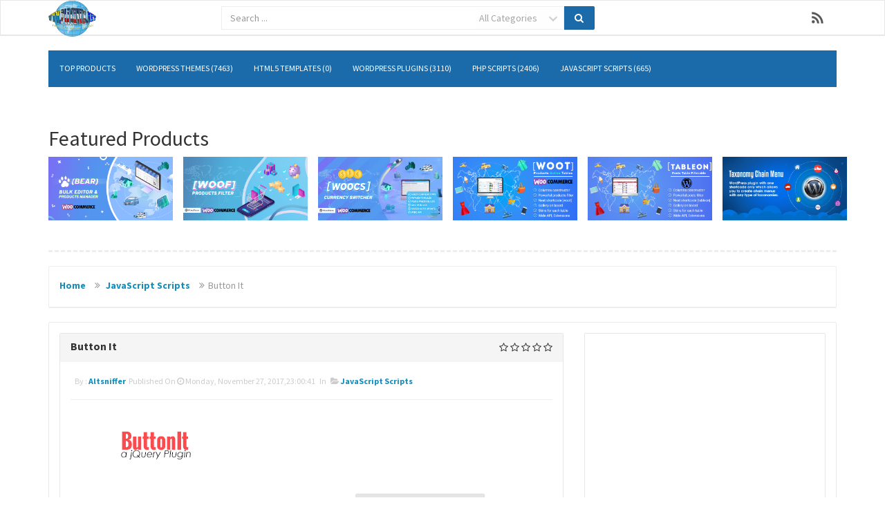

--- FILE ---
content_type: text/html; charset=UTF-8
request_url: https://shop.pluginus.net/product/button-it
body_size: 10664
content:
<!DOCTYPE html>
<html>
<head>
	<meta charset="UTF-8" />
	<meta name="viewport" content="width=device-width,initial-scale=1,maximum-scale=1,user-scalable=no" />
	<meta name="HandheldFriendly" content="true" />
	<link rel="shortcut icon" href="https://shop.pluginus.net/style/images/favicon.png?1768722595"/>
	<link rel="stylesheet" type="text/css" href="https://shop.pluginus.net/style/css/font-awesome.min.css" />
	<link rel="stylesheet" type="text/css" href="https://shop.pluginus.net/style/css/socialicons.css" />
	<link rel="stylesheet" type="text/css" href="https://shop.pluginus.net/style/css/style.css" />
	<link rel="stylesheet" type="text/css" href="https://shop.pluginus.net/style/css/video-js.css" />
	<link rel="stylesheet" type="text/css" href="https://shop.pluginus.net/style/css/bootstrap.css" />
	<link rel="stylesheet" type="text/css" href="https://shop.pluginus.net/style/rrssb/css/rrssb.css" />
	<link rel="stylesheet" href="https://shop.pluginus.net/audio/skins/vim.css" type="text/css" media="screen" title="Audio JS"> 
	<link rel="stylesheet" href="https://shop.pluginus.net/audio/audio-js.css" type="text/css" media="screen" title="Audio JS">
	
	<script type="application/javascript" src="https://shop.pluginus.net/style/js/jquery.1.2.6.js"></script> 
	<script type="application/javascript" src="https://shop.pluginus.net/style/js/jquery.1.11.1.min.js"></script></head>
<body>

    <div id="wrap">
        <form>
            <div class="navbar navbar-default navbar-static-top hg">


                <div class="container">
                                        <div class="navbar-header">
                        <a href="https://shop.pluginus.net/" class="navbar-brand"><img class="image_logo" src="https://shop.pluginus.net/style/images/logo.png" alt="logo" onclick="s_h('navbar-main');" /></a>
                        <button class="navbar-toggle" type="button" onclick="s_h('navbar-main');">
                            <i class="fa fa-search 3x"></i>
                        </button>
                    </div>
                                        <div class="row search-div hidden-sm hidden-md hidden-lg" id="navbar-main" style="display: none;">
                        <div class="searchbar">
                            <div class="col-lg-6">
                                <div class="input-group">
                                                                            <input spellcheck="false" autocomplete="off" dir="auto" data-provide="typeahead" class="typeahead tt-query search_box form-control mobileFeild" type="search" name="search" value="" placeholder="Search ..."  id="mobileSearch" required />
                                        <span class="input-group-addon category-dropdown rowElem">
                                            <select name="select" id="selectmobileCategory">
                                                		<option value="all">All Categories</option>
					<option value="html5-templates">HTML5 Templates</option>
						<option value="javascript-scripts">JavaScript Scripts</option>
						<option value="php-scripts">PHP Scripts</option>
						<option value="wordpress-plugins">WordPress Plugins</option>
						<option value="wordpress-themes">WordPress Themes</option>
			                                            </select>
                                        </span>
                                        <span id="mobileFeild" class="input-group-addon clickMe"><i class="fa fa-search"></i></span>
                                                                        </div>
                            </div><!-- /.col-lg-6 -->
                        </div>
                    </div>

                    <div class="hidden-xs">
                        <div class="col-lg-6 col-xs-12 col-sm-8 col-md-5 right">
                            <div class="searchbar-margin">

                                <div class="row">
                                    <div class="col-xs-12">
                                        <div class="input-group">
                                                                                            <input spellcheck="false" autocomplete="off" dir="auto" data-provide="typeahead" class="typeahead tt-query search_box form-control systemFeild" type="search" name="search" value="" id="systemSearch" placeholder="Search ..."  required />
                                                <span class="input-group-addon category-dropdown rowElem">
                                                    <select name="select" id="selectsystemCategory">
                                                        		<option value="all">All Categories</option>
					<option value="html5-templates">HTML5 Templates</option>
						<option value="javascript-scripts">JavaScript Scripts</option>
						<option value="php-scripts">PHP Scripts</option>
						<option value="wordpress-plugins">WordPress Plugins</option>
						<option value="wordpress-themes">WordPress Themes</option>
			                                                    </select>
                                                </span>
                                                <span id="systemFeild" class="input-group-addon clickMe"><i class="fa fa-search"></i></span>
                                                                                        </div>
                                        </form>
                                    </div><!-- /.col-lg-6 -->
                                </div>

                            </div>
                        </div>
                        <div class="social-icons navbar-catright hidden-sm" style="margin-top:10px;">
                            <ul>
                                
                                    <li class="rss">
                                                                                    <a href="https://shop.pluginus.net/rss/" target="_blank">RSS</a>
                                                                                </li>
                                                                </ul>
                        </div>
                    </div>
                </div>
            </div>
        </form>
        <div class="clearfix"></div>

        <div class="container">
            <div class="row">



                <div class="col-xs-12">
                    <div class="bars-btn">
                        <button type="button" class="pull-right" onclick="s_h('sf-menu');">
                            <i class="fa fa-bars"></i>
                        </button>
                    </div>
                </div>
            </div>
            <div id="sf-menu">
	<nav class="navbar navbar-static-top my-navbar" role="navigation">
		<div>
						<ul class="nav navbar-nav">
				<li><a href="https://shop.pluginus.net/top">Top Products</a></li>
											<li><a href="https://shop.pluginus.net/category/wordpress-themes">WordPress Themes (7463)</a></li>
														<li><a href="https://shop.pluginus.net/category/html5-templates">HTML5 Templates (0)</a></li>
														<li><a href="https://shop.pluginus.net/category/wordpress-plugins">WordPress Plugins (3110)</a></li>
														<li><a href="https://shop.pluginus.net/category/php-scripts">PHP Scripts (2406)</a></li>
														<li><a href="https://shop.pluginus.net/category/javascript-scripts">JavaScript Scripts (665)</a></li>
										</ul>
		</div><!-- /.navbar-collapse -->
	</nav>
</div>        </div>

        <div class="clearfix"></div>
        <br>
        <br>
        <div class="container">
            <div id="main">
                <div class="clearfix"></div>

                <h2>Featured Products</h2>
                <div class="content">
                    <div class="row">
                        <div class="col-lg-2 col-sm-3" style="text-align: center;  padding-bottom: 3px; overflow: hidden;">
                            <a href="https://pluginus.net/affiliate/woocommerce-bulk-editor" title="WOOBE - WooCommerce Bulk Editor Professional" target="_blank">
                                <img src="https://pluginus.net/wp-content/representations/bear.png" width="180" alt="WOOBE - WooCommerce Bulk Editor Professional" />
                            </a>
                        </div>
                        <div class="col-lg-2 col-sm-3" style="text-align: center; padding-bottom: 3px; overflow: hidden;">
                            <a href="https://pluginus.net/affiliate/woocommerce-products-filter" title="WOOF - WooCommerce Products Filter" target="_blank">
                                <img src="https://pluginus.net/wp-content/representations/woof.png" width="180" alt="WooCommerce Products Filter" />
                            </a>
                        </div>
                        <div class="col-lg-2 col-sm-3" style="text-align: center;  padding-bottom: 3px; overflow: hidden;">
                            <a href="https://pluginus.net/affiliate/woocommerce-currency-switcher" title="WOOCS - WooCommerce Currency Switcher" target="_blank">
                                <img src="https://pluginus.net/wp-content/representations/woocs.png" width="180" alt="WooCommerce Currency Switcher" />
                            </a>
                        </div>
                        <div class="col-lg-2 col-sm-3" style="text-align: center;  padding-bottom: 3px; overflow: hidden;">
                            <a href="https://codecanyon.pluginus.net/item/woot-woocommerce-products-tables/27928580" title="WOOT - WooCommerce Active Products Tables" target="_blank">
                                <img src="https://shop.pluginus.net/images/woot-banner.png" width="180" alt="WOOT - WooCommerce Active Products Tables" />
                            </a><br />
                        </div>                       
                        <div class="col-lg-2 col-sm-3" style="text-align: center;padding-bottom: 3px; overflow: hidden;">
                            <a href="https://posts-table.com/" title="TABLEON - WordPress Post Tables Filterable" target="_blank">
                                <img src="https://posts-table.com/wp-content/uploads/2020/11/tableon-banner-590x300-1.png" width="180" alt="TABLEON - WordPress Post Tables Filterable" />
                            </a>
                        </div>
                         <div class="col-lg-2 col-sm-3" style="text-align: center; padding-bottom: 3px; overflow: hidden;">
                            <a href="https://pluginus.net/shop/wordpress-plugins/wordpress-filter-plugins/taxonomy-chain-menu/" title="Taxonomy Chain Menu" target="_blank">
                                <img src="https://shop.pluginus.net/images/tcm-banner.jpg" width="180" alt="Taxonomy Chain Menu" />
                            </a>
                        </div>
                    </div>
                </div>
                <br />

                <hr style="border-top: dashed 3px #eee;" />
<title>Button It</title>
<meta name="description" content="this plugin converts radio and checkbox into button like elements with icon and text for checked and unchecked state. Installation - Include .js and .css file -" />
<meta name="keywords" content="button, checkbox, form, form styling, label, radio" />
<meta property="og:title" content="Button It" />
<meta property="og:type" content="product" />
<meta property="og:url" content="https://shop.pluginus.net/product/button-it" />
<meta property="og:image" content="https://s3.envato.com/files/237571618/buttonit_big.png" />
<meta property="og:description" content="this plugin converts radio and checkbox into button like elements with icon and text for checked and unchecked state. Installation - Include .js and .css file -" /> 
<meta property="og:site_name" content="PluginUs.Net WordPress shop" />
	<ol class="breadcrumb hidden-xs">
		<li>
			<a href="https://shop.pluginus.net/index.php">Home </a>
		</li>
				<li>
			<a href="https://shop.pluginus.net/category/javascript-scripts">JavaScript Scripts </a>
		</li>
		<li class="active">Button It</li>
	</ol>
	<div class="related-products1">  
	<div class="clearfix"></div>
	<div class="row">
	<div class="col-md-8 product-res-img">
		<div class="row">
			<div class="col-md-12">
				<div class="panel panel-default">
					<div class="panel-heading">
						<div class="row"> 
							<div class="col-xs-12">
								<div class="pull-left">
									<h3 class="panel-title"><b>Button It</b></h3>
								</div>
								<div class="pull-right">
												<i class="fa fa-star-o"></i>
						<i class="fa fa-star-o"></i>
						<i class="fa fa-star-o"></i>
						<i class="fa fa-star-o"></i>
						<i class="fa fa-star-o"></i>
																				</div>
							</div>
						</div>
					</div>
					<div class="panel-body">
						<h6 class="published-on">
															By : <a href="https://shop.pluginus.net/author/altsniffer">
								altsniffer</a>&nbsp;
							Published on <i class="fa fa-clock-o"></i> Monday, November 27, 2017,23:00:41 &nbsp; in &nbsp; <i class="fa fa-folder-open"></i>&nbsp;<a href="https://shop.pluginus.net/category/javascript-scripts">JavaScript Scripts</a>
						</h6>
						<hr />
						 <img class="img-responsive" src="https://s3.envato.com/files/237571618/buttonit_big.png" class="thumbnail img-responsive img-rounded" style="margin-left: auto; margin-right: auto; margin-bottom: 15px;" alt="image"> <div class="product-btns"><div class="btn-group">
								<a class="btn btn-small btn-warning btn-snapshot hidden-xs" target="_blank" href="https://codecanyon.pluginus.net/item/button-it/screenshots/21041392" ><i class="fa fa-picture-o"></i> &nbsp; Screenshots</a>
								</div><div class="btn-group">
									<a class="btn btn-small btn-warning btn-snapshot-visible hidden-sm hidden-md hidden-lg" target="_blank" href="https://codecanyon.pluginus.net/item/button-it/screenshots/21041392" ><i class="fa fa-picture-o"></i></a>
								</div><div class="btn-group">
								<a class="btn btn-small btn-info btn-demo hidden-xs" target="_blank" href="https://codecanyon.pluginus.net/item/button-it/full_screen_preview/21041392"  target="_blank"><i class="fa fa-desktop"></i>&nbsp;Demo</a>
								</div>
								<div class="btn-group">
								<a class="btn btn-small btn-info btn-demo-visible  hidden-sm hidden-md hidden-lg" target="_blank" href="https://codecanyon.pluginus.net/item/button-it/full_screen_preview/21041392"  target="_blank"><i class="fa fa-desktop"></i></a>
								</div><div class="btn-group">
						<a class="btn btn-small btn-success btn-price  hidden-xs" target="_blank" style="margin-left: 3px;" href="https://codecanyon.pluginus.net/item/button-it/21041392"><i class="fa fa-shopping-cart"></i>&nbspBuy&nbsp(5 $)</a> 
						</div>   
						<div class="btn-group">
						<a class="btn btn-small btn-success btn-price-visible hidden-sm hidden-md hidden-lg" style="margin-left: 3px;" target="_blank" href="https://codecanyon.pluginus.net/item/button-it/21041392"><i class="fa fa-shopping-cart"></i> 5 $</a>
						</div>
						</div>
						<hr/><p>this plugin converts radio and checkbox into button like elements with icon and text for checked and unchecked state.


<h2 id="item-description__installation">Installation</h2>
- Include .js and .css file<br>
- create your radio and checkbox input, with data-attributes or use default ones<br>
- call the plugin<br>
- You need a unique ID for all your inuts, and it works only with checkbox and radio

<h2 id="item-description__included-files">Included Files</h2>
- buttonit.css<br>
- buttonit.js<br>
- index.html with documentation and demos<br><h2 id="item-description__not-included">Not Included</h2>
- FontAwesome, used for icons<br>
- Bootstrap.css</p>						<div class="clearfix"></div>  
													<div class="col-md-12 visible-sm" style="text-align: center; margin-top: 10px">
							<script type="text/javascript">// <![CDATA[
google_ad_client = "ca-pub-7137668255046898"; /* pluginus.net-3 */ google_ad_slot = "4987878560"; google_ad_width = 468; google_ad_height = 60;
// ]]></script>
<script src="https://pagead2.googlesyndication.com/pagead/show_ads.js" type="text/javascript">// <![CDATA[
                            
// ]]></script>							</div>
							<h3><i class="fa fa-share-alt"></i> Share This Product</h3> 
<ul class="rrssb-buttons clearfix">
	<li class="rrssb-facebook">
		<a title="share on facebook" target="_blank" href="https://www.facebook.com/sharer/sharer.php?u=https://shop.pluginus.net:443/product/button-it" class="popup">
			<span class="rrssb-icon">
				<svg version="1.1" xmlns="https://www.w3.org/2000/svg" xmlns:xlink="https://www.w3.org/1999/xlink" x="0px" y="0px" width="28px" height="28px" viewBox="0 0 28 28" enable-background="new 0 0 28 28" xml:space="preserve">
					<path d="M27.825,4.783c0-2.427-2.182-4.608-4.608-4.608H4.783c-2.422,0-4.608,2.182-4.608,4.608v18.434
						c0,2.427,2.181,4.608,4.608,4.608H14V17.379h-3.379v-4.608H14v-1.795c0-3.089,2.335-5.885,5.192-5.885h3.718v4.608h-3.726
						c-0.408,0-0.884,0.492-0.884,1.236v1.836h4.609v4.608h-4.609v10.446h4.916c2.422,0,4.608-2.188,4.608-4.608V4.783z"/>
				</svg>
			</span>
			<span class="rrssb-text">facebook</span>
		</a>
	</li>
	<li class="rrssb-twitter">
		<a title="share on twitter" target="_blank" href="https://twitter.com/home?status=Button It%20-%20https://shop.pluginus.net:443/product/button-it" class="popup">
			<span class="rrssb-icon">
				<svg version="1.1" xmlns="https://www.w3.org/2000/svg" xmlns:xlink="https://www.w3.org/1999/xlink" x="0px" y="0px"
					 width="28px" height="28px" viewBox="0 0 28 28" enable-background="new 0 0 28 28" xml:space="preserve">
				<path d="M24.253,8.756C24.689,17.08,18.297,24.182,9.97,24.62c-3.122,0.162-6.219-0.646-8.861-2.32
					c2.703,0.179,5.376-0.648,7.508-2.321c-2.072-0.247-3.818-1.661-4.489-3.638c0.801,0.128,1.62,0.076,2.399-0.155
					C4.045,15.72,2.215,13.6,2.115,11.077c0.688,0.275,1.426,0.407,2.168,0.386c-2.135-1.65-2.729-4.621-1.394-6.965
					C5.575,7.816,9.54,9.84,13.803,10.071c-0.842-2.739,0.694-5.64,3.434-6.482c2.018-0.623,4.212,0.044,5.546,1.683
					c1.186-0.213,2.318-0.662,3.329-1.317c-0.385,1.256-1.247,2.312-2.399,2.942c1.048-0.106,2.069-0.394,3.019-0.851
					C26.275,7.229,25.39,8.196,24.253,8.756z"/>
				</svg>
		   </span>
			<span class="rrssb-text">twitter</span>
		</a>
	</li>
	<li class="rrssb-googleplus">
		<a title="share on googleplus" target="_blank" href="https://plus.google.com/share?url=https://shop.pluginus.net:443/product/button-it" class="popup">
			<span class="rrssb-icon">
				<svg version="1.1" xmlns="https://www.w3.org/2000/svg" xmlns:xlink="https://www.w3.org/1999/xlink" x="0px" y="0px" width="28px" height="28px" viewBox="0 0 28 28" enable-background="new 0 0 28 28" xml:space="preserve">
					<g>
						<g>
							<path d="M14.703,15.854l-1.219-0.948c-0.372-0.308-0.88-0.715-0.88-1.459c0-0.748,0.508-1.223,0.95-1.663
								c1.42-1.119,2.839-2.309,2.839-4.817c0-2.58-1.621-3.937-2.399-4.581h2.097l2.202-1.383h-6.67c-1.83,0-4.467,0.433-6.398,2.027
								C3.768,4.287,3.059,6.018,3.059,7.576c0,2.634,2.022,5.328,5.604,5.328c0.339,0,0.71-0.033,1.083-0.068
								c-0.167,0.408-0.336,0.748-0.336,1.324c0,1.04,0.551,1.685,1.011,2.297c-1.524,0.104-4.37,0.273-6.467,1.562
								c-1.998,1.188-2.605,2.916-2.605,4.137c0,2.512,2.358,4.84,7.289,4.84c5.822,0,8.904-3.223,8.904-6.41
								c0.008-2.327-1.359-3.489-2.829-4.731H14.703z M10.269,11.951c-2.912,0-4.231-3.765-4.231-6.037c0-0.884,0.168-1.797,0.744-2.511
								c0.543-0.679,1.489-1.12,2.372-1.12c2.807,0,4.256,3.798,4.256,6.242c0,0.612-0.067,1.694-0.845,2.478
								c-0.537,0.55-1.438,0.948-2.295,0.951V11.951z M10.302,25.609c-3.621,0-5.957-1.732-5.957-4.142c0-2.408,2.165-3.223,2.911-3.492
								c1.421-0.479,3.25-0.545,3.555-0.545c0.338,0,0.52,0,0.766,0.034c2.574,1.838,3.706,2.757,3.706,4.479
								c-0.002,2.073-1.736,3.665-4.982,3.649L10.302,25.609z"/>
							<polygon points="23.254,11.89 23.254,8.521 21.569,8.521 21.569,11.89 18.202,11.89 18.202,13.604 21.569,13.604 21.569,17.004
								23.254,17.004 23.254,13.604 26.653,13.604 26.653,11.89      "/>
						</g>
					</g>
				</svg>
			</span>
			<span class="rrssb-text">google+</span>
		</a>
	</li>
	<li class="rrssb-pinterest">
		<a title="share on pinterest" target="_blank" href="https://pinterest.com/pin/create/button/?url=https://shop.pluginus.net:443/product/button-it&amp;media=https://s3.envato.com/files/237571618/buttonit_big.png&amp;description=this plugin converts radio and checkbox into button like elements with icon and text for checked and unchecked state.


Installation
- Include .js and .css file
- create your radio and checkbox input, with data-attributes or use default ones
- call the plugin
- You need a unique ID for all your inuts, and it works only with checkbox and radio

Included Files
- buttonit.css
- buttonit.js
- index.html with documentation and demosNot Included
- FontAwesome, used for icons
- Bootstrap.css" class="popup">
			<span class="rrssb-icon">
				<svg version="1.1" xmlns="https://www.w3.org/2000/svg" xmlns:xlink="https://www.w3.org/1999/xlink" x="0px" y="0px" width="28px" height="28px" viewBox="0 0 28 28" enable-background="new 0 0 28 28" xml:space="preserve">
				<path d="M14.021,1.57C6.96,1.57,1.236,7.293,1.236,14.355c0,7.062,5.724,12.785,12.785,12.785c7.061,0,12.785-5.725,12.785-12.785
					C26.807,7.294,21.082,1.57,14.021,1.57z M15.261,18.655c-1.161-0.09-1.649-0.666-2.559-1.219c-0.501,2.626-1.113,5.145-2.925,6.458
					c-0.559-3.971,0.822-6.951,1.462-10.116c-1.093-1.84,0.132-5.545,2.438-4.632c2.837,1.123-2.458,6.842,1.099,7.557
					c3.711,0.744,5.227-6.439,2.925-8.775c-3.325-3.374-9.678-0.077-8.897,4.754c0.19,1.178,1.408,1.538,0.489,3.168
					C7.165,15.378,6.53,13.7,6.611,11.462c0.131-3.662,3.291-6.227,6.46-6.582c4.007-0.448,7.771,1.474,8.29,5.239
					c0.579,4.255-1.816,8.865-6.102,8.533L15.261,18.655z"/>
				</svg>
			</span>
			<span class="rrssb-text">pinterest</span>
		</a>
	</li>
	<li class="rrssb-linkedin">
		<a title="share on linkedin" target="_blank" href="https://www.linkedin.com/shareArticle?mini=true&amp;url=https://shop.pluginus.net:443/product/button-it&amp;title=Button It" class="popup">
			<span class="rrssb-icon">
				<svg version="1.1" xmlns="https://www.w3.org/2000/svg" xmlns:xlink="https://www.w3.org/1999/xlink" x="0px" y="0px" width="28px" height="28px" viewBox="0 0 28 28" enable-background="new 0 0 28 28" xml:space="preserve">
					<path d="M25.424,15.887v8.447h-4.896v-7.882c0-1.979-0.709-3.331-2.48-3.331c-1.354,0-2.158,0.911-2.514,1.803
						c-0.129,0.315-0.162,0.753-0.162,1.194v8.216h-4.899c0,0,0.066-13.349,0-14.731h4.899v2.088c-0.01,0.016-0.023,0.032-0.033,0.048
						h0.033V11.69c0.65-1.002,1.812-2.435,4.414-2.435C23.008,9.254,25.424,11.361,25.424,15.887z M5.348,2.501
						c-1.676,0-2.772,1.092-2.772,2.539c0,1.421,1.066,2.538,2.717,2.546h0.032c1.709,0,2.771-1.132,2.771-2.546
						C8.054,3.593,7.019,2.501,5.343,2.501H5.348z M2.867,24.334h4.897V9.603H2.867V24.334z"/>
				</svg>
			</span>
			<span class="rrssb-text">linkedin</span>
		</a>
	</li>  
	<li title="share on reddit" class="rrssb-reddit">
		<a target="_blank" href="https://www.reddit.com/login?dest=https://www.reddit.com/submit?url=https://shop.pluginus.net:443/product/button-it/&amp;title=Button It" class="popup">
			<span class="rrssb-icon">
				<svg xmlns="https://www.w3.org/2000/svg" xmlns:xlink="https://www.w3.org/1999/xlink" version="1.1" x="0px" y="0px" width="28px" height="28px" viewBox="0 0 28 28" enable-background="new 0 0 28 28" xml:space="preserve"><g><path d="M11.794 15.316c0-1.029-0.835-1.895-1.866-1.895c-1.03 0-1.893 0.865-1.893 1.895s0.863 1.9 1.9 1.9 C10.958 17.2 11.8 16.3 11.8 15.316z"/><path d="M18.1 13.422c-1.029 0-1.895 0.864-1.895 1.895c0 1 0.9 1.9 1.9 1.865c1.031 0 1.869-0.836 1.869-1.865 C19.969 14.3 19.1 13.4 18.1 13.422z"/><path d="M17.527 19.791c-0.678 0.678-1.826 1.006-3.514 1.006c-0.004 0-0.009 0-0.014 0c-0.004 0-0.01 0-0.015 0 c-1.686 0-2.834-0.328-3.51-1.005c-0.264-0.265-0.693-0.265-0.958 0c-0.264 0.265-0.264 0.7 0 1 c0.943 0.9 2.4 1.4 4.5 1.402c0.005 0 0 0 0 0c0.005 0 0 0 0 0c2.066 0 3.527-0.459 4.47-1.402 c0.265-0.264 0.265-0.693 0.002-0.958C18.221 19.5 17.8 19.5 17.5 19.791z"/><path d="M27.707 13.267c0-1.785-1.453-3.237-3.236-3.237c-0.793 0-1.518 0.287-2.082 0.761c-2.039-1.295-4.646-2.069-7.438-2.219 l1.483-4.691l4.062 0.956c0.071 1.4 1.3 2.6 2.7 2.555c1.488 0 2.695-1.208 2.695-2.695C25.881 3.2 24.7 2 23.2 2 c-1.059 0-1.979 0.616-2.42 1.508l-4.633-1.091c-0.344-0.081-0.693 0.118-0.803 0.455l-1.793 5.7 C10.548 8.6 7.7 9.4 5.6 10.75C5.006 10.3 4.3 10 3.5 10.029c-1.785 0-3.237 1.452-3.237 3.2 c0 1.1 0.6 2.1 1.4 2.69c-0.04 0.272-0.061 0.551-0.061 0.831c0 2.3 1.3 4.4 3.7 5.9 c2.299 1.5 5.3 2.3 8.6 2.325c3.228 0 6.271-0.825 8.571-2.325c2.387-1.56 3.7-3.66 3.7-5.917 c0-0.26-0.016-0.514-0.051-0.768C27.088 15.5 27.7 14.4 27.7 13.267z M23.186 3.355c0.74 0 1.3 0.6 1.3 1.3 c0 0.738-0.6 1.34-1.34 1.34s-1.342-0.602-1.342-1.34C21.844 4 22.4 3.4 23.2 3.355z M1.648 13.3 c0-1.038 0.844-1.882 1.882-1.882c0.31 0 0.6 0.1 0.9 0.209c-1.049 0.868-1.813 1.861-2.26 2.9 C1.832 14.2 1.6 13.8 1.6 13.267z M21.773 21.57c-2.082 1.357-4.863 2.105-7.831 2.105c-2.967 0-5.747-0.748-7.828-2.105 c-1.991-1.301-3.088-3-3.088-4.782c0-1.784 1.097-3.484 3.088-4.784c2.081-1.358 4.861-2.106 7.828-2.106 c2.967 0 5.7 0.7 7.8 2.106c1.99 1.3 3.1 3 3.1 4.784C24.859 18.6 23.8 20.3 21.8 21.57z M25.787 14.6 c-0.432-1.084-1.191-2.095-2.244-2.977c0.273-0.156 0.59-0.245 0.928-0.245c1.035 0 1.9 0.8 1.9 1.9 C26.354 13.8 26.1 14.3 25.8 14.605z"/></g></svg>
			</span>
			<span class="rrssb-text">reddit</span>
		</a>
	</li>
</ul>						<div class="tags-heading">
							<h3><i class="fa fa-tags"></i> Product Tags</h3> 
							<div class="col-md-12">
								<div class="navbar-left">
									<div class="row">
										<h3></h3>
										<a href='https://shop.pluginus.net/tags/button'><ul class='products-tag'><li><span>button</span></li></ul></a><a href='https://shop.pluginus.net/tags/checkbox'><ul class='products-tag'><li><span>checkbox</span></li></ul></a><a href='https://shop.pluginus.net/tags/form'><ul class='products-tag'><li><span>form</span></li></ul></a><a href='https://shop.pluginus.net/tags/form-styling'><ul class='products-tag'><li><span>form styling</span></li></ul></a><a href='https://shop.pluginus.net/tags/label'><ul class='products-tag'><li><span>label</span></li></ul></a><a href='https://shop.pluginus.net/tags/radio'><ul class='products-tag'><li><span>radio</span></li></ul></a>									</div>
								</div>
							</div>
						</div>
					</div>
				</div>
			</div>
								<div class="col-md-12">
						<div class="panel panel-default">  
							<div class="panel-heading">
								<h3 class="panel-title"><b>Possibly related products</b></h3>
							</div>
							<div class="panel-body related-products">  
								<div class="row">
									<div class="col-lg-4 col-sm-6 col-xs-6"><a href="https://shop.pluginus.net/product/lead-tracker-or-contact-with-advance-form-builder" class="thumbnail">
											<img class="img-responsive" src="https://0.s3.envato.com/files/150251908/Inline.jpg" class="img-responsive img-rounded" title="iLead &ndash; Lead Management System with Form Builder iLead is basically robust Lead Management System with Form Builder. With this Application , you can buil" style="margin-left: auto; margin-right: auto;" alt="image">										<p class="pic-title" align="center" title="iLead &ndash; Lead Management System with Form Builder iLead is basically robust Lead Management System with Form Builder. With this Application , you can buil"> 
											Lead Tracker or Contact w...											<br />
														<i class="fa fa-star-o"></i>
						<i class="fa fa-star-o"></i>
						<i class="fa fa-star-o"></i>
						<i class="fa fa-star-o"></i>
						<i class="fa fa-star-o"></i>
													</p>
										</a>
										</div>
										<div class="col-lg-4 col-sm-6 col-xs-6"><a href="https://shop.pluginus.net/product/classic-forms-full-responsive-form-framework" class="thumbnail">
											<img class="img-responsive" src="https://0.s3.envato.com/files/150001051/overview.png" class="img-responsive img-rounded" title="Make a suggestion Hello. Help us make this framework better. Even if you did not buy this item suggest us what you would like it to be. Suggestions you can mail" style="margin-left: auto; margin-right: auto;" alt="image">										<p class="pic-title" align="center" title="Make a suggestion Hello. Help us make this framework better. Even if you did not buy this item suggest us what you would like it to be. Suggestions you can mail"> 
											Classic Forms Full - Resp...											<br />
														<i class="fa fa-star-o"></i>
						<i class="fa fa-star-o"></i>
						<i class="fa fa-star-o"></i>
						<i class="fa fa-star-o"></i>
						<i class="fa fa-star-o"></i>
													</p>
										</a>
										</div>
										<div class="col-lg-4 col-sm-6 col-xs-6"><a href="https://shop.pluginus.net/product/jquery-combo-box-custom-select-box" class="thumbnail">
											<img class="img-responsive" src="https://0.s3.envato.com/files/147304705/Preview.jpg" class="img-responsive img-rounded" title="A cross device Single/Multi Select jQuery Select plugin. A jQuery plugin that progressively enhances an HTML Select Box into a Single/Multiple option dropdown l" style="margin-left: auto; margin-right: auto;" alt="image">										<p class="pic-title" align="center" title="A cross device Single/Multi Select jQuery Select plugin. A jQuery plugin that progressively enhances an HTML Select Box into a Single/Multiple option dropdown l"> 
											jQuery Combo box - Custom...											<br />
														<i class="fa fa-star-o"></i>
						<i class="fa fa-star-o"></i>
						<i class="fa fa-star-o"></i>
						<i class="fa fa-star-o"></i>
						<i class="fa fa-star-o"></i>
													</p>
										</a>
										</div>
										<div class="col-lg-4 col-sm-6 col-xs-6"><a href="https://shop.pluginus.net/product/7560-button-generator" class="thumbnail">
											<img class="img-responsive" src="https://0.s3.envato.com/files/147231677/large.jpg" class="img-responsive img-rounded" title="Update This is the first version; Features Supported by the latest version of Internet Explorer, Chrome, FireFox, Opera. 7560 different button styles created o" style="margin-left: auto; margin-right: auto;" alt="image">										<p class="pic-title" align="center" title="Update This is the first version; Features Supported by the latest version of Internet Explorer, Chrome, FireFox, Opera. 7560 different button styles created o"> 
											7560 Button Generator											<br />
														<i class="fa fa-star-o"></i>
						<i class="fa fa-star-o"></i>
						<i class="fa fa-star-o"></i>
						<i class="fa fa-star-o"></i>
						<i class="fa fa-star-o"></i>
													</p>
										</a>
										</div>
										<div class="col-lg-4 col-sm-6 col-xs-6"><a href="https://shop.pluginus.net/product/immortal-header-with-bootstrap-carousel-and-modal" class="thumbnail">
											<img class="img-responsive" src="https://0.s3.envato.com/files/148840249/Inline%20Preview%20Image.png" class="img-responsive img-rounded" title="INTRODUCTION It Includes different types of website header, carousel bootstrap, responsive slider, modal form and bootstrap mega menu. It is fully responsive an" style="margin-left: auto; margin-right: auto;" alt="image">										<p class="pic-title" align="center" title="INTRODUCTION It Includes different types of website header, carousel bootstrap, responsive slider, modal form and bootstrap mega menu. It is fully responsive an"> 
											Immortal Header With Boot...											<br />
														<i class="fa fa-star-o"></i>
						<i class="fa fa-star-o"></i>
						<i class="fa fa-star-o"></i>
						<i class="fa fa-star-o"></i>
						<i class="fa fa-star-o"></i>
													</p>
										</a>
										</div>
										<div class="col-lg-4 col-sm-6 col-xs-6"><a href="https://shop.pluginus.net/product/angular-multi-step-page-animation" class="thumbnail">
											<img class="img-responsive" src="https://0.s3.envato.com/files/145604901/preview.png" class="img-responsive img-rounded" title="Angular multi-step page animation is a set of angular directives that can be used to add wizard-like page animation and progress bar to your web pages and web f" style="margin-left: auto; margin-right: auto;" alt="image">										<p class="pic-title" align="center" title="Angular multi-step page animation is a set of angular directives that can be used to add wizard-like page animation and progress bar to your web pages and web f"> 
											Angular multi-Step Page A...											<br />
														<i class="fa fa-star-o"></i>
						<i class="fa fa-star-o"></i>
						<i class="fa fa-star-o"></i>
						<i class="fa fa-star-o"></i>
						<i class="fa fa-star-o"></i>
													</p>
										</a>
										</div>
																		</div>
							</div>
						</div>   
					</div>
									<div>
					<div class="col-xs-12">
												<div class="ad_bottom_728x90 hidden-xs hidden-md" style="text-align: center; margin-bottom: 10px">
						<script async src="//pagead2.googlesyndication.com/pagead/js/adsbygoogle.js"></script>
<!-- video-search.pro728x90 -->
<ins class="adsbygoogle"
     style="display:inline-block;width:728px;height:90px"
     data-ad-client="ca-pub-7137668255046898"
     data-ad-slot="5073054567"></ins>
<script>
(adsbygoogle = window.adsbygoogle || []).push({});
</script>						</div>
											</div>
				</div>
								<div class="col-md-12">
					<div class="panel panel-default">
						<div class="panel-heading">
							<h3 class="panel-title"><b>Leave your Comment</b></h3>
						</div>
						<div class="panel-body">
							<div id="disqus_thread"></div>
								<script type="text/javascript">
									var disqus_shortname = 'realmag777';
									(function() {
										var dsq = document.createElement('script'); dsq.type = 'text/javascript'; dsq.async = true;
										dsq.src = '//' + disqus_shortname + '.disqus.com/embed.js';
										(document.getElementsByTagName('head')[0] || document.getElementsByTagName('body')[0]).appendChild(dsq);
									})();
								</script>
						</div>
					</div>   
				</div>
							<script>
                            /*
			$( document ).ready(function() {
				var permalink='button-it';
				$.ajax({
					type:'POST',
					url: 'https://shop.pluginus.net/increment.php',
					data: {'permalink':permalink},
					success: function(res) {
					}
				});
			});
                        */
			</script>      
		</div>
	</div>  
	<div class="col-md-4 hidden-xs hidden-sm">
			<div class="visible-lg ad_300x250">
			<script type="text/javascript">// <![CDATA[
google_ad_client = "ca-pub-7137668255046898"; /* home page 1 */ google_ad_slot = "3159706160"; google_ad_width = 336; google_ad_height = 280;
// ]]></script><script src="https://pagead2.googlesyndication.com/pagead/show_ads.js" type="text/javascript">// <![CDATA[

// ]]></script>  
		</div> 
						     
		<div class="panel panel-default">
			<div class="panel-heading">
				<h3 class="panel-title"><b>You May Also Like</b></h3>
			</div>
			<div class="panel-body related-products">
				<div class="row">
					
							<div class='col-md-12 col-xs-6 col-sm-6'>
								<div class='purchase_btns'>
									<a href='https://shop.pluginus.net/product/todo-app-using-angular-material-with-nodejs-and-mongodb' class='thumbnail' style='margin-bottom: 0px;'><img class='img-responsive center-block sidebar-img' src='https://0.s3.envato.com/files/223628293/590px_300px_Inline_Preview.jpg' 
											class='img-responsive img-rounded' title='Power Productivity tool todo list. The powerful to-do and task list app easy to use. Using technologies: Angular Material Google Material icons Node js API Mong' style='margin-left: auto; margin-right: auto;'><div class='purchase-btn-position'><a target='_blank' href=https://codecanyon.pluginus.net/item/todo-app-using-angular-material-with-nodejs-and-mongodb/19690957><button style='margin-left:6px' class='btn btn-success on-h'><i class='fa fa-shopping-cart'></i> More Details</button></a><p class='on-h'><a href='https://shop.pluginus.net/product/todo-app-using-angular-material-with-nodejs-and-mongodb'>Power Productivity tool todo list. The powerful to-do and task list app easy to use.


Using...</a></p>
										</div>
									</a>
									<a href='https://shop.pluginus.net/product/todo-app-using-angular-material-with-nodejs-and-mongodb'>
									<div class='p_b-hover'></div>
									</a>
								</div>								<a href="https://shop.pluginus.net /product/todo-app-using-angular-material-with-nodejs-and-mongodb">
									<p class="pic-title" style="margin-bottom: 20px;" title="Power Productivity tool todo list. The powerful to-do and task list app easy to use. Using technologies: Angular Material Google Material icons Node js API Mong"> 
										Todo app using Angular Material wi...										<span class="pull-right">
													<i class="fa fa-star-o"></i>
						<i class="fa fa-star-o"></i>
						<i class="fa fa-star-o"></i>
						<i class="fa fa-star-o"></i>
						<i class="fa fa-star-o"></i>
													<span>
									</p>
								</a>
							</div>  
							<div class="clearfix"></div>
							
							<div class='col-md-12 col-xs-6 col-sm-6'>
								<div class='purchase_btns'>
									<a href='https://shop.pluginus.net/product/smooth-anchor' class='thumbnail' style='margin-bottom: 0px;'><img class='img-responsive center-block sidebar-img' src='https://0.s3.envato.com/files/193711650/PrevImg.jpg' 
											class='img-responsive img-rounded' title='Smooth Anchor Easy connect Callback function Update / Destroy function Stop scroll function Full window scroller SVG Icon Six types animations Smart-time settin' style='margin-left: auto; margin-right: auto;'><div class='purchase-btn-position'><a target='_blank' href=https://codecanyon.pluginus.net/item/smooth-anchor/16616146><button style='margin-left:6px' class='btn btn-success on-h'><i class='fa fa-shopping-cart'></i> More Details</button></a><p class='on-h'><a href='https://shop.pluginus.net/product/smooth-anchor'>Smooth Anchor

Easy connect


Callback function


Update / Destroy function


Stop scroll...</a></p>
										</div>
									</a>
									<a href='https://shop.pluginus.net/product/smooth-anchor'>
									<div class='p_b-hover'></div>
									</a>
								</div>								<a href="https://shop.pluginus.net /product/smooth-anchor">
									<p class="pic-title" style="margin-bottom: 20px;" title="Smooth Anchor Easy connect Callback function Update / Destroy function Stop scroll function Full window scroller SVG Icon Six types animations Smart-time settin"> 
										Smooth Anchor										<span class="pull-right">
													<i class="fa fa-star-o"></i>
						<i class="fa fa-star-o"></i>
						<i class="fa fa-star-o"></i>
						<i class="fa fa-star-o"></i>
						<i class="fa fa-star-o"></i>
													<span>
									</p>
								</a>
							</div>  
							<div class="clearfix"></div>
							
							<div class='col-md-12 col-xs-6 col-sm-6'>
								<div class='purchase_btns'>
									<a href='https://shop.pluginus.net/product/zecrop-php-and-js-image-cropper-resizer-zooming-1' class='thumbnail' style='margin-bottom: 0px;'><img class='img-responsive center-block sidebar-img' src='https://0.s3.envato.com/files/191062591/590X300%20jpg.jpg' 
											class='img-responsive img-rounded' title='Crop images using only javascript and HTML5 with touch gestures and all the necessary functions to your site handle user&acirc;&#128;&#153;s pictures. its also' style='margin-left: auto; margin-right: auto;'><div class='purchase-btn-position'><a target='_blank' href=https://codecanyon.pluginus.net/item/zecrop-php-and-js-image-cropper-resizer-zooming-image-uploader/16569901><button style='margin-left:6px' class='btn btn-success on-h'><i class='fa fa-shopping-cart'></i> More Details</button></a><p class='on-h'><a href='https://shop.pluginus.net/product/zecrop-php-and-js-image-cropper-resizer-zooming-1'>
                

                
                    
            
            
               ...</a></p>
										</div>
									</a>
									<a href='https://shop.pluginus.net/product/zecrop-php-and-js-image-cropper-resizer-zooming-1'>
									<div class='p_b-hover'></div>
									</a>
								</div>								<a href="https://shop.pluginus.net /product/zecrop-php-and-js-image-cropper-resizer-zooming-1">
									<p class="pic-title" style="margin-bottom: 20px;" title="Crop images using only javascript and HTML5 with touch gestures and all the necessary functions to your site handle user&acirc;&#128;&#153;s pictures. its also"> 
										ZeCrop - Php and Js Image Cropper,...										<span class="pull-right">
													<i class="fa fa-star-o"></i>
						<i class="fa fa-star-o"></i>
						<i class="fa fa-star-o"></i>
						<i class="fa fa-star-o"></i>
						<i class="fa fa-star-o"></i>
													<span>
									</p>
								</a>
							</div>  
							<div class="clearfix"></div>
							
							<div class='col-md-12 col-xs-6 col-sm-6'>
								<div class='purchase_btns'>
									<a href='https://shop.pluginus.net/product/jumpyscroll-plugin-for-quick-page-scroll-with-animation-1' class='thumbnail' style='margin-bottom: 0px;'><img class='img-responsive center-block sidebar-img' src='https://0.s3.envato.com/files/192692812/590x300.jpg' 
											class='img-responsive img-rounded' title='jumpyScroll plugin enhances the page scrolling from section to section, like a slider, only vertically. Features: scroll with touch navigation, keyboard, mouse' style='margin-left: auto; margin-right: auto;'><div class='purchase-btn-position'><a target='_blank' href=https://codecanyon.pluginus.net/item/jumpyscroll-plugin-for-quick-page-scroll-with-animation/16688711><button style='margin-left:6px' class='btn btn-success on-h'><i class='fa fa-shopping-cart'></i> More Details</button></a><p class='on-h'><a href='https://shop.pluginus.net/product/jumpyscroll-plugin-for-quick-page-scroll-with-animation-1'>jumpyScroll plugin enhances the page scrolling from section to section, like a slider, only...</a></p>
										</div>
									</a>
									<a href='https://shop.pluginus.net/product/jumpyscroll-plugin-for-quick-page-scroll-with-animation-1'>
									<div class='p_b-hover'></div>
									</a>
								</div>								<a href="https://shop.pluginus.net /product/jumpyscroll-plugin-for-quick-page-scroll-with-animation-1">
									<p class="pic-title" style="margin-bottom: 20px;" title="jumpyScroll plugin enhances the page scrolling from section to section, like a slider, only vertically. Features: scroll with touch navigation, keyboard, mouse"> 
										jumpyScroll - Plugin for Quick Pag...										<span class="pull-right">
													<i class="fa fa-star-o"></i>
						<i class="fa fa-star-o"></i>
						<i class="fa fa-star-o"></i>
						<i class="fa fa-star-o"></i>
						<i class="fa fa-star-o"></i>
													<span>
									</p>
								</a>
							</div>  
							<div class="clearfix"></div>
							
							<div class='col-md-12 col-xs-6 col-sm-6'>
								<div class='purchase_btns'>
									<a href='https://shop.pluginus.net/product/24component-bars-fully-responsive-header-footer-navigation-megamenu-dr' class='thumbnail' style='margin-bottom: 0px;'><img class='img-responsive center-block sidebar-img' src='https://0.s3.envato.com/files/225887575/preview.jpg' 
											class='img-responsive img-rounded' title='All-in-One solution. You need bars everywhere! In Website, CMS, Admin Dashboard, Web App, and etc. Now imagine building responsive Headers, Footers, Navigation' style='margin-left: auto; margin-right: auto;'><div class='purchase-btn-position'><a target='_blank' href=https://codecanyon.pluginus.net/item/24componentbars-fully-responsive-header-footer-navigation-megamenu-dropdown-and-sidebar/19908437><button style='margin-left:6px' class='btn btn-success on-h'><i class='fa fa-shopping-cart'></i> More Details</button></a><p class='on-h'><a href='https://shop.pluginus.net/product/24component-bars-fully-responsive-header-footer-navigation-megamenu-dr'>


	


	


	


	


	


	


	


	


	


	


	



	



All-in-One solution.
You need bars everywhere!...</a></p>
										</div>
									</a>
									<a href='https://shop.pluginus.net/product/24component-bars-fully-responsive-header-footer-navigation-megamenu-dr'>
									<div class='p_b-hover'></div>
									</a>
								</div>								<a href="https://shop.pluginus.net /product/24component-bars-fully-responsive-header-footer-navigation-megamenu-dr">
									<p class="pic-title" style="margin-bottom: 20px;" title="All-in-One solution. You need bars everywhere! In Website, CMS, Admin Dashboard, Web App, and etc. Now imagine building responsive Headers, Footers, Navigation"> 
										24component-bars - Fully Responsiv...										<span class="pull-right">
													<i class="fa fa-star-o"></i>
						<i class="fa fa-star-o"></i>
						<i class="fa fa-star-o"></i>
						<i class="fa fa-star-o"></i>
						<i class="fa fa-star-o"></i>
													<span>
									</p>
								</a>
							</div>  
							<div class="clearfix"></div>
											</div>
			</div>
		</div>
				<div class="visible-lg ad_300x250">
			<script type="text/javascript">// <![CDATA[
google_ad_client = "ca-pub-7137668255046898"; /* home page 1 */ google_ad_slot = "3159706160"; google_ad_width = 336; google_ad_height = 280;
// ]]></script><script src="https://pagead2.googlesyndication.com/pagead/show_ads.js" type="text/javascript">// <![CDATA[

// ]]></script>  
		</div> 
		</div></div></div> <!-- End col-md-12 -->
</div> <!-- End main -->
</div> <!-- End container --> 
</div> <!-- End wrap -->

<div id="footer" class="visible-xs footer-xs">
    <div class="container">
        <center>
            <p class="text-muted">
                <a  href="https://shop.pluginus.net/contact">Contact Us</a>
                <a href="https://shop.pluginus.net/page/terms-and-conditions">Terms and Conditions</a><a href="https://shop.pluginus.net/page/privacy-policy">Privacy Policy</a>            </p>
            <span><b>&copy; 2026  - </b> 
                <b>Powered By </b><a href="https://www.nexthon.com" target="_blank"><b>Nexthon.</b></a></span>
        </center>
    </div>
</div>
<div id="footer" class="hidden-xs">
    <div class="container">
        <p>
            <span class="text-muted"><a href="https://shop.pluginus.net/contact">Contact Us</a>
                <a href="https://shop.pluginus.net/page/terms-and-conditions">Terms and Conditions</a><a href="https://shop.pluginus.net/page/privacy-policy">Privacy Policy</a></span>
            <span class="pull-right"><b>&copy; 2026 - </b> 
                <b>Powered By </b><a href="https://www.nexthon.com" target="_blank"><b>Nexthon.</b></a></span>
        </p>
    </div>
</div>
<!-- JavaScript -->
<script type="application/javascript" src="https://shop.pluginus.net/style/js/video.js"></script>
<script src="https://shop.pluginus.net/audio/audio.js" charset="utf-8"></script>
<script type="text/javascript" charset="utf-8">
    AudioJS.setupAllWhenReady();
</script>
<script type="text/javascript" src="https://shop.pluginus.net/style/js/selecttransform.js"></script>
<script type="text/javascript" src="https://shop.pluginus.net/style/js/bootstrap.min.js"></script>
<script type="text/javascript" src="https://shop.pluginus.net/style/js/jquery.easing-sooper.js"></script>
<script type="text/javascript" src="https://shop.pluginus.net/style/js/jquery.sooperfish.min.js"></script>
<script type="text/javascript" src="https://shop.pluginus.net/style/js/adjust_thumbs.js"></script>
<script type="text/javascript" src="https://shop.pluginus.net/style/js/typeahead.js"></script>
<script type="text/javascript" src="https://shop.pluginus.net/style/rrssb/js/rrssb.min.js"></script>
<script type="text/javascript">

    $(window).resize(function ()
    {
        var width = $(window).width();
        if (width > 1199)
        {
            var element = document.getElementById('sf-menu');
            element.style.display = 'block';
        }
    });
    function s_h(id)
    {
        var element = document.getElementById(id);
        if (element.style.display == 'block')
        {
            element.style.display = 'none';
        } else
        {
            element.style.display = 'block';
        }
    }
    ;

    $(document).ready(function () {
        $('ul.sf-menu').sooperfish();
    });

    $(function () {
        $('form').jqTransform();
    });

    $('.search_box').keypress(function (e)
    {
        if (e.which == 13)
        {
            var parentId = this.id;
            if (parentId == 'mobileSearch') {
                var selectCategory = $('#selectmobileCategory').val();
                var search = $(this).val();
            } else if (parentId == 'systemSearch') {
                var selectCategory = $('#selectsystemCategory').val();
                var search = $(this).val();
            }
            search = search.trim();
            if (search != "")
            {
                search = search.replace(/[^a-z0-9]/gi, "-");
                search = search.toLowerCase();
                var intIndexOfMatch = search.indexOf("--");
                while (intIndexOfMatch != -1)
                {
                    search = search.replace("--", "-")
                    intIndexOfMatch = search.indexOf("--");
                }
                window.location = "https://shop.pluginus.net/search/" + selectCategory + "/" + search;
            }
            return false;
        }
    });
    $(".clickMe").click(function ()
    {
        var getid = this.id;
        if (getid == 'systemFeild')
        {
            var selectCategory = $('#selectsystemCategory').val();
            var search = $('.systemFeild').val();
            search = search.trim();
        } else
        {
            var selectCategory = $('#selectmobileCategory').val();
            var search = $('.mobileFeild').val();
            search = search.trim();
        }
        if (search != "")
        {
            search = search.replace(/[^a-z0-9]/gi, "-");
            search = search.toLowerCase();
            var intIndexOfMatch = search.indexOf("--");
            while (intIndexOfMatch != -1)
            {
                search = search.replace("--", "-")
                intIndexOfMatch = search.indexOf("--");
            }
            window.location = "https://shop.pluginus.net/search/" + selectCategory + "/" + search;
        }
    });
    $(document).ready(function ()
    {
        $('input.typeahead').bind("typeahead:selected", function ()
        {
            var selectCategory = $('#selectsystemCategory').val();
            if (selectCategory == "")
                selectCategory = $('#selectmobileCategory').val();
            var value = $(this).val();
            value = value.split(/\s+/).slice(0, 9).join(" ");
            search = value.replace(/[^a-z0-9]/gi, " ");
            search = search.trim();
            search = search.replace(/[^a-z0-9]/gi, "-");
            var intIndexOfMatch = search.indexOf("--");
            while (intIndexOfMatch != -1)
            {
                search = search.replace("--", "-");
                intIndexOfMatch = search.indexOf("--");
            }
            window.location.href = "https://shop.pluginus.net/search/" + selectCategory + "/" + search;
        });
        $('.search_box').typeahead([
            {
                name: 'search',
                remote: 'https://shop.pluginus.net/includes/autocomplete.php?query=%QUERY',
            }]);
    /*
        $.ajax
                ({
                    type: 'POST',
                    url: 'https://shop.pluginus.net/increment.php',
                    data: {'PageViews': 'PageViews', 'UniqHits': 'UniqHits'},
                    success: function (res) {}
                });
                */
    });
    /*
    $(".purchase").click(function ()
    {
        var permalink = this.id;
        $.ajax
                ({
                    type: 'POST',
                    url: 'https://shop.pluginus.net/increment.php',
                    data: {'PermaLink': permalink},
                    success: function (res) {}
                });
    });
    */
    $('.closevideo').click(function ()
    {
        var id = $(this).attr('id');
        var src = $('#demo-' + id + '_html5_api').attr('src');
        $('#demo-' + id + '_html5_api').attr('src', src);
    });
    $('.closevideo2').click(function ()
    {
        var id = $(this).attr('id');
        var src = $('#demo2-' + id + '_html5_api').attr('src');
        $('#demo1-' + id + '_html5_api').attr('src', src);
    });
    (function ($) {
        $(document).ready(function () {
            $('ul.dropdown-menu [data-toggle=dropdown]').on('click', function (event) {
                event.preventDefault();
                event.stopPropagation();
                $(this).parent().siblings().removeClass('open');
                $(this).parent().toggleClass('open');
            });
        });
    })(jQuery);
</script>


<!-- Go to www.addthis.com/dashboard to customize your tools -->
<script type="text/javascript" src="//s7.addthis.com/js/300/addthis_widget.js#pubid=ra-4ee9edf5292bf868" async="async"></script>


<script>
            (function (i, s, o, g, r, a, m) {
                i['GoogleAnalyticsObject'] = r;
                i[r] = i[r] || function () {
                    (i[r].q = i[r].q || []).push(arguments)
                }, i[r].l = 1 * new Date();
                a = s.createElement(o),
                        m = s.getElementsByTagName(o)[0];
                a.async = 1;
                a.src = g;
                m.parentNode.insertBefore(a, m)
            })(window, document, 'script', '//www.google-analytics.com/analytics.js', 'ga');

            ga('create', 'UA-68020810-1', 'auto');
            ga('send', 'pageview');

</script>
</body>
</html>

--- FILE ---
content_type: text/html; charset=utf-8
request_url: https://www.google.com/recaptcha/api2/aframe
body_size: 269
content:
<!DOCTYPE HTML><html><head><meta http-equiv="content-type" content="text/html; charset=UTF-8"></head><body><script nonce="iDIZszJx8MRg-b8oSX5y0g">/** Anti-fraud and anti-abuse applications only. See google.com/recaptcha */ try{var clients={'sodar':'https://pagead2.googlesyndication.com/pagead/sodar?'};window.addEventListener("message",function(a){try{if(a.source===window.parent){var b=JSON.parse(a.data);var c=clients[b['id']];if(c){var d=document.createElement('img');d.src=c+b['params']+'&rc='+(localStorage.getItem("rc::a")?sessionStorage.getItem("rc::b"):"");window.document.body.appendChild(d);sessionStorage.setItem("rc::e",parseInt(sessionStorage.getItem("rc::e")||0)+1);localStorage.setItem("rc::h",'1768722599556');}}}catch(b){}});window.parent.postMessage("_grecaptcha_ready", "*");}catch(b){}</script></body></html>

--- FILE ---
content_type: text/css
request_url: https://shop.pluginus.net/style/css/socialicons.css
body_size: 631
content:
/*--------------------------------------------------
	  **Tech And All Social Icons Roll Over**
---------------------------------------------------*/
.social-icons {
	padding: 0!important;
	margin: 0!important;
	list-style-type: none!important;
}
.social-icons li{
	float: left !important;
	margin-right: 2px !important;
	margin-bottom: 0px !important;
	padding: 0px !important;
	display: inline !important;
	width: auto !important;

}			
.social-icons li a {
-moz-transition: all 0.3s ease 0s;
-webkit-transition: all 0.3s ease 0s;
display: !important;
float: left !important;
margin: 0px !important;
padding: 0px !important;
width: 50px !important;
height: 50px !important;
text-indent: -9999px!important;
}
.social-icons li a:hover {
	background-position: 5px -36px !important;
}
.social-icons li a {
	background-color:transparent;
}
.social-icons li.aim a {
	background: url(../icons/aim.png) no-repeat 5px 5px;
}
.social-icons li.aim a:hover {
	background-color: #e95a00 !important;
}
.social-icons li.apple a {
	background: url(../icons/apple.png) no-repeat 5px 5px;
}
.social-icons li.apple a:hover {
	background-color: #606060 !important;
}
.social-icons li.behance a {
	background: url(../icons/behance.png) no-repeat 5px 5px;
}
.social-icons li.behance a:hover {
	background-color: #18a3fe !important;
}
.social-icons li.blogger a {
	background: url(../icons/blogger.png) no-repeat 5px 5px;
}
.social-icons li.blogger a:hover {
	background-color: #fb913f !important;
}
.social-icons li.cargo a {
	background: url(../icons/cargo.png) no-repeat 5px 5px;
}
.
.social-icons li.delicious a {
	background: url(../icons/delicious.png) no-repeat 5px 5px;
}
.social-icons li.facebook a {
	background: url(../icons/facebook.png) no-repeat 5px 5px;
}
.social-icons li.facebook a:hover {
	background-color: #3b5998 !important;
}
.social-icons li.flickr a {
	background: url(../icons/flickr.png) no-repeat 5px 5px;
}
.social-icons li.flickr a:hover {
	background-color: #f1628b !important;
}
.social-icons li.google a {
	background: url(../icons/google.png) no-repeat 5px 5px;
}
.social-icons li.google a:hover {
	background-color: #dd4b39 !important;
}
.social-icons li.googleplus a {
	background: url(../icons/googleplus.png) no-repeat 5px 5px;
}
.social-icons li.googleplus a:hover {
	background-color: #d94a39 !important;
}
.social-icons li.html5 a {
	background: url(../icons/html5.png) no-repeat 5px 5px;
}
.social-icons li.html5 a:hover {
	background-color: #f3642c !important;
}
.social-icons li.linkedin a {
	background: url(../icons/linkedin.png) no-repeat 5px 5px;
}
.social-icons li.linkedin a:hover {
	background-color: #71b2d0 !important;
}
.social-icons li.orkut a {
	background: url(../icons/orkut.png) no-repeat 5px 5px;
}
.social-icons li.orkut a:hover {
	background-color: #ed2590 !important;
}
.social-icons li.paypal a {
	background: url(../icons/paypal.png) no-repeat 5px 5px;
}
.social-icons li.paypal a:hover {
	background-color: #32689a !important;
}
.social-icons li.picasa a {
	background: url(../icons/picasa.png) no-repeat 5px 5px;
}
.social-icons li.picasa a:hover {
	background-color: #444 !important;
}
.social-icons li.pinterest a {
	background: url(../icons/pinterest.png) no-repeat 5px 5px;
}
.social-icons li.pinterest a:hover {
	background-color: #cb2027 !important;
}
.social-icons li.rss a {
	background: url(../icons/rss.png) no-repeat 5px 5px;
}
.social-icons li.rss a:hover {
	background-color: #fe9900 !important;
}
.social-icons li.skype a {
	background: url(../icons/skype.png) no-repeat 5px 5px;
}
.social-icons li.skype a:hover {
	background-color: #18b7f1 !important;
}
.social-icons li.tumblr a {
	background: url(../icons/tumblr.png) no-repeat 5px 5px;
}
.social-icons li.tumblr a:hover {
	background-color: #3a5976 !important;
}
.social-icons li.twitter a {
	background: url(../icons/twitter.png) no-repeat 5px 5px;
}
.social-icons li.twitter a:hover {
	background-color: #48c4d2 !important;
}
.social-icons li.vimeo a {
	background: url(../icons/vimeo.png) no-repeat 5px 5px;
}
.social-icons li.vimeo a:hover {
	background-color: #62a0ad !important;
}
.social-icons li.wordpress a {
	background: url(../icons/wordpress.png) no-repeat 5px 5px;
}
.social-icons li.wordpress a:hover {
	background-color: #464646 !important;
}

.social-icons li.yelp a {
	background: url(../icons/yelp.png) no-repeat 5px 5px;
}
.social-icons li.yelp a:hover {
	background-color: #c41200 !important;
}
.social-icons li.youtube a {
	background: url(../icons/youtube.png) no-repeat 5px 5px;
}
.social-icons li.youtube a:hover {
	background-color: #f45750 !important;
}


--- FILE ---
content_type: text/css
request_url: https://shop.pluginus.net/style/css/style.css
body_size: 7922
content:
/*
 *
 * ALL Right Reserved By Nexthon.com
   For More Info Vsit Nexthon.com
*
*
*/

@charset "utf-8";

@import url(https://fonts.googleapis.com/css?family=Open+Sans:300italic,400italic,600italic,700italic,800italic,400,600,700,300,800);

/* BODY */
html, body {
    height: 100%;
    overflow-x: hidden;
    font-family: "Source Sans Pro", "Helvetica Neue", Helvetica, Arial, sans-serif;
    background: url(https://subtlepatterns.com/patterns/agsquare.png);
}

* {
    outline: none !important;
}

* a {
    font-weight: 600 !important;
    text-decoration: none !important;
}

#wrap {
    min-height: 100%;
}

#main {
    padding-bottom: 20px;
    margin-top: -22px;
}  /* must be same height as the footer */

.footer-xs {
    min-height: 80px !important;
    background-color: #ecf0f1;
    clear: both;
    position: relative;
    margin-top: -15px !important;
}

#footer {
    position: relative;
    min-height: 60px;
    background-color: #F8F8F8;
    border: 1px solid #E8E8E8;
    box-shadow: inset 1px 0px 40px #F2F2F2;
    clear: both;
}

#footer .text-muted a {
    padding: 0px 10px 0px 10px !important;
}

#footer p, .footer-xs p {
    margin-top: 17px;
}

#footer .text-muted a {
    border-right: solid 1px #D0DEE4;
}

#footer .container .text-muted a:last-child {
    border-right: 0px;
}

.search-div {
    transition: none !important;
}

a:hover, a:focus {
    text-decoration: none;
}

@media (max-width: 767px) {
    #footer {
        max-width: 770px !important;
        width: 100%;
    }

    .searchbar {
        background: #fff;
        padding: 15px 0px;
        border: 1px solid #E7E7E7;
    }
	.navbar-nav .open .dropdown-menu > li > a {
		padding: 8px 20px;
	}
    .searchbar-margin {
        margin-bottom: 9px;
    }

    .navbar-collapse {
        background: rgb(246, 246, 246);
    }

    .search-bar-xs {
        padding-right: 10px;
        padding-top: 3px;
        width: 100%;
        height: 65px !important;
        overflow: hidden;
        position: absolute;
    }
}

@media (max-width: 400px) {
    a, p, h1, h2, h3, h4, h5, h6 {
        text-overflow: ellipsis !important;
        white-space: narrower !important;
        overflow: hidden !important;
    }
}

img.img-responsive.center-block {
    border-radius: 2px 2px 0px 0px;
    width: 100%;
}

@media (max-width: 428px) {
    #footer {
        margin-top: -100px;
        height: 100px;
    }

    #main {
        padding-bottom: 100px;
    }

    .tags-title {
        display: none;
    }
}

.related-products1 {
    background: #FFF;
    border: 1px solid #EAEAEA;
    border-radius: 2px;
	padding: 15px;
}

@media (max-width: 520px) {
    .tags-title {
        display: none;
    }
	.modal .vjs-poster, .modal .video-js, .modal .audio-player {
		height: 240px !important;
		width: 100% !important;
	}
}

#navbar-main {
	transition: none !important;
}

.pagination > li > a, .pagination > li > span {
    padding: 6px 12px !important;
	margin-left : 4px !important;
	border-radius : 4px;
	border-width : 1px !important;
	border: 1px solid #ccc !important;
}

.pagination > li:first-child > a, .pagination > li:first-child > span {
    border-bottom-left-radius: 4px !important;
    border-top-left-radius: 4px !important;
}

.pagination > li:last-child > a, .pagination > li:last-child > span {
    border-bottom-right-radius: 4px !important;
    border-top-right-radius: 4px !important;
}

.btn-size {
    min-width: 25px;
    height: 33px;
}

@media (min-width: 590px) {
    .btn-first {
        margin-left: 15px;
    }
}

.breadcrumb {
      padding: 12px 15px 11px !important;
    border-radius: 2px !important;
    line-height: 30px;
    background-color: #fff !important;
}

ol.breadcrumb li {
    padding-bottom: 5px;
    padding-right: 5px;
    color: #A1B6C3;
    text-transform: capitalize;
}

#footer a {
    padding: 0px;
    font-weight: 600;
}

/*Opera Fix*/
body:before {
    content: "";
    height: 100%;
    float: left;
    width: 0;
    margin-top: -32767px;
    /;
}

::selection {
    background: #51BCE6;
    color: #fff;
    text-shadow: 0 1px rgba(0, 0, 0, .2);
}

::-moz-selection {
    background: #51BCE6;
    color: #fff;
    text-shadow: 0 1px rgba(0, 0, 0, .2);
}

.my-navbar {
  background-color: #1B6BAB;
  z-index: 999 !important;
}

.my-navbar .navbar-nav {
  margin: 0;
}

.my-navbar li a,
.navbar-nav > li > .dropdown-menu > li > a,
.dropdown-submenu>.dropdown-menu > li > a,
.dropdown-menu > li > a:hover, .dropdown-menu > li > a:focus {
	color: #FFF !important;
	font-weight: 400 !important;
	font-size: 12px;
	text-transform: uppercase;
	padding: 10px 15px;
}

.my-navbar .dropdown-menu {
	padding: 0;
}

.navbar-nav > li > .dropdown-menu > li > a,
.dropdown-submenu>.dropdown-menu > li > a {
	border-bottom: 1px solid rgba(255, 255, 255, 0.1);
}

.navbar-nav > li > .dropdown-menu > li > a:hover,
.dropdown-submenu>.dropdown-menu > li > a:hover {
	background-color: #195F98;
}

.nav > li > a:hover, .nav > li > a:focus,
.nav .open > a, .nav .open > a:hover, .nav .open > a:focus {
  background-color: transparent !important;
}

.navbar-nav > li > .dropdown-menu {
  margin-top: 2px;
  background-color: #1B6BAB;
  border-color: #1B6BAB;
}

.dropdown-submenu>.dropdown-menu {
	background-color: #1B6BAB;
}

.navbar-brand {
    width: 250px;
}

.navbar-default {
    background-color: #FFFFFF !important;
}

.searchbar-margin {
    margin-top: 8px;
}

.searchbar-margin .input-group-addon,
.searchbar .input-group-addon {
    background: #1B6BAB;
    color: #FFF;
    border-color: #195F98;
    padding: 8px 15px;
}

input[type=search] {
    border: solid 1px #EDEDED;
    width: 100%;
    height: 34px;
    float: none !important;
    border-radius: 0px;
    -webkit-transition: all .5s;
    -moz-transition: all .5s;
    transition: all .5s;
}

input[type=search]:focus {
    width: 100%;
    background-color: #fff;
    border-color: #EFEFEF;
    outline: none;
}

.input-group {
    border: 0px solid #f8f8f8;
    border-radius: 2px;
}

.input-group:hover, .input-group:focus, .input-group:active {
    border: 0px;
}

input:-moz-placeholder {
    color: #999;
}

input::-webkit-input-placeholder {
    color: #999;
}

.section {
    padding: 4em 0px;
}

.preview {
    background: #fff;
    margin-bottom: 2em;
    border-radius: 2px;
    border: 1px solid #EDEDED;
}

.preview .info {
    text-align: center;
}

.preview .details {
    text-align: center;
    padding: 0px 2em 2em;
}

.preview .detail {
    text-align: center;
    padding: 5px 5px 0px;
}

.preview .details h4 {
    color: #000;
    text-shadow: none;
    overflow: hidden;
    text-overflow: ellipsis;
    white-space: nowrap;
}

.preview .details p {
    color: grey;
    height: 62px;
    overflow: hidden;
}

.ad-h4 {
    margin-bottom: 5px;
    margin-top: 5px;
}

.preview .details .btn-group {
    margin-top: 5px;
    margin: 0px 2.5px;
}

.product-btns {
    text-align: center !important;
    width: 100%;
}

.categories {
    height: 45px !important;
    font-size: 30px;
    margin-bottom: 15px;
    border-bottom: 3px solid #CCC;
    -moz-border-radius-bottomright: 5px;
    -webkit-border-bottom-right-radius: 5px;
    border-bottom-right-radius: 5px;
    -moz-border-radius-bottomleft: 5px;
    -webkit-border-bottom-left-radius: 5px;
    border-bottom-left-radius: 5px;
}

.navbar-catright {
    float: right !important;
}

.navbar-catright a {
    font-size: 28px;
}

.categories a {
    font-size: 22px;
    height: 15px;
    padding-top: 0 !important;
    margin-top: 5px;
}

.categories a:hover, a:active {
    font-weight: bold;
}

.mobile-menu {
    margin-top: 10px;
    margin-bottom: 10px;
    padding: 3px;
    width: 195px;
    border-radius: 4px;
    background: none repeat scroll 0% 0% #222;
    color: #888;
    border: medium none;
    outline: medium none;
    display: inline-block;
    -moz-appearance: none;
    cursor: pointer;
}

.social-icons {
    padding-left: 10px;
}

.btn:active, .btn.active {
    box-shadow: none !important;
}
/** Ads **/
.ad_300x250 {
    background-color: #FFF;
    border: 1px solid #E7E7E7;
    border-width: 1px 1px 2px 1px;
    border-radius: 2px;
    transition: all 0.2s ease-in-out 0s;
    padding: 5px;
    text-align: center;
    margin-bottom: 10px;
}

.ad_468x60_top {
    background-color: #FFF;
    border: 1px solid #ECF0F1;
    border-radius: 4px;
    transition: all 0.2s ease-in-out 0s;
    box-shadow: 0px 1px #EEE;
    padding: 4px;
    display: block;
    margin-right: auto;
    margin-left: auto;
    margin-bottom: 10px;
}

.ad_468x60_bottom {
    background-color: #FFF;
    border: 1px solid #ECF0F1;
    border-radius: 4px;
    transition: all 0.2s ease-in-out 0s;
    box-shadow: 0px 1px #EEE;
    padding: 4px;
    display: block;
    margin-right: auto;
    margin-left: auto;
    margin-top: 10px;
}

.ad_top_728x90 {
    padding: 4px;
    display: block;
    margin-right: auto;
    margin-left: auto;
    margin-bottom: 13px;
    text-align: center;
    margin-bottom: 10px;
}

.ad_bottom_728x90 {
    background-color: #FFF;
    border: 1px solid #E7E7E7;
    border-width: 1px 1px 2px 1px;
    border-radius: 2px;
    padding: 10px 0px 5px;
}
/** Logo **/
.image_logo {
	max-height: 52px;
	width: auto;
	margin-top: -15px;
}

/* HEADER */
.header {
    height: 70px;
    background: none repeat scroll 0% 0% #16CBE6;
    border-top: 4px solid #0FA6BC;
    border-bottom: 1px solid #0FA6BC;
}

/* Content top for margin between header and panel */
.content_top {
    margin-top: -11px;
}

.jumbotron {
    padding-bottom: 0 !important;
    border-bottom: solid 2px #d1d1d1;
}

.tags-heading h3 {
    margin-bottom: -2px;
}

.captcha-set img {
    width: 100px;
}

.captcha-set input {
    max-width: 125px;
}

.pages {
    min-height: 535px;
}

.purchase-btn-position {
    position: absolute;
    width: 100%;
    top: 35%;
    vertical-align: middle;
    z-index: 9999999999;
    text-align: center;
}

.on-h {
	opacity: 0;
}

/* Media Queries for better and responsive design */
@media (max-width: 767px) {
    .content_top {
        padding-top: 0px !important;
    }
	
    .categories {
        display: none !important;
    }
}

@media (max-width: 731px) {
    .button {
        margin-top: 10px !important;
    }

    .categories {
        display: none !important;
    }
}

@media (min-width: 992px) and (max-width : 1199px) {
    .likes {
        min-width: 140px !important;
        white-space: normal;
    }
	.cat-dropdown {
        display: block !important;
    }

    .categories {
        display: none !important;
    }
}

@media (min-width: 1200px) {
    .cat-dropdown {
        display: none;
    }

    .sidebar-img {
        background-image: url(../images/thumbs.png);
        min-height: 196px;
    }
}

@media (min-width: 320px) and (max-width : 992px) {
    .post_desc {
        float: left !important;
        margin-top: 5px;
    }

    .post_views {
        float: left !important;
        margin-top: 5px;
    }

    .likes {
        width: 100%;
        float: right !important;
    }

    .categories {
        display: none !important;
    }
}

/* INDEX PANEL */
.Content {
    Padding-top: 65px;
}

.index_panel {
    box-shadow: 0 10px 0 -5px #eee,
		0 10px 1px -4px rgba(0, 0,0 ,.15),
		0 20px 0 -10px #eee,
		0 20px 1px -9px rgba(0, 0,0 ,.15);
}

/* Sort Dropdown and Buttons */
#sort {
    text-align: right;
}

#sort a img {
    margin-bottom: -2px;
    height: 14px;
    width: 12px;
}

#sort select {
    padding: 2px;
    margin: 0;
    width: 65px;
    -webkit-border-radius: 2px;
    -moz-border-radius: 2px;
    border-radius: 2px;
    background: #fff;
    color: #888;
    border: none;
    outline: none;
    display: inline-block;
    -webkit-appearance: none;
    -moz-appearance: none;
    appearance: none;
    cursor: pointer;
}

/* POST INSIDE */
.post_report {
    color: #c00202;
}

.post_views {
    margin-bottom: 10px;
    font-size: 18px;
}

.post_date {
    float: left;
    line-height: 4;
    color: #9d9d9d;
}

.post_user {
    font-size: 30px;
    float: left;
}

.post_desc {
    float: none;
    font-size: 13px;
}

.likes {
    max-width: 140px;
}

/* Like and Dislike Button */
.ui-group-buttons .or {
    position: relative;
    float: left;
    width: .3em;
    height: 1.3em;
    z-index: 3;
    font-size: 12px;
}

.ui-group-buttons .or:before {
    position: absolute;
    top: 50%;
    left: 50%;
    content: 'or';
    background-color: #fff;
    margin-top: -.1em;
    margin-left: -.9em;
    width: 1.8em;
    height: 1.8em;
    line-height: 1.55;
    color: #5a5a5a;
    font-style: normal;
    font-weight: 400;
    text-align: center;
    border-radius: 500px;
    -webkit-box-shadow: 0 0 0 1px rgba(0,0,0,0.1);
    box-shadow: 0 0 0 1px rgba(0,0,0,0.1);
    -webkit-box-sizing: border-box;
    -moz-box-sizing: border-box;
    -ms-box-sizing: border-box;
    box-sizing: border-box;
}

.ui-group-buttons .or:after {
    position: absolute;
    top: 0;
    left: 0;
    content: ' ';
    width: .3em;
    height: 2.84em;
    background-color: rgba(0,0,0,0);
    border-top: .6em solid #fff;
    border-bottom: .6em solid #fff;
}

.ui-group-buttons .or.or-lg {
    height: 1.3em;
    font-size: 16px;
}

.ui-group-buttons .or.or-lg:after {
    height: 2.85em;
}

.ui-group-buttons .or.or-sm {
    height: 1em;
}

.ui-group-buttons .or.or-sm:after {
    height: 2.5em;
}

.ui-group-buttons .or.or-xs {
    height: .25em;
}

.ui-group-buttons .or.or-xs:after {
    height: 1.84em;
    z-index: -1000;
}

.ui-group-buttons {
    display: inline-block;
    vertical-align: middle;
    margin-top: -10px;
}

.ui-group-buttons:after {
    content: ".";
    display: block;
    height: 0;
    clear: both;
    visibility: hidden;
}

.ui-group-buttons .btn {
    float: left;
    border-radius: 0;
}

.ui-group-buttons .btn:first-child {
    margin-left: 0;
    border-top-left-radius: .25em;
    border-bottom-left-radius: .25em;
    padding-right: 15px;
}

.ui-group-buttons .btn:last-child {
    border-top-right-radius: .25em;
    border-bottom-right-radius: .25em;
    padding-left: 15px;
}

/* 404 Page */
.error-template {
    padding: 42.5px 15px;
    text-align: center;
    margin-bottom: 90px;
}

/* Thumbs */
.index_thumb_img {
    border: 1px solid #DDD;
    border-radius: 2px;
    transition: background-color 0.2s linear 0s;
    box-shadow: 0px 0px 7px 2px rgba(119, 119, 119, 0.1);
    -moz-box-shadow: 0px 0px 7px 2px rgba(119, 119, 119, 0.1);
    -webkit-box-shadow: 0px 0px 7px 2px rgba(119, 119, 119, 0.1);
    max-width: 220px;
    height: auto;
    overflow: hidden;
    position: relative;
    margin-left: 16px;
    margin-bottom: 20px;
    float: left;
}

.index_thumb_img:hover {
    transition: border 0.3s linear 0s;
    border: 1px solid #15A589;
    box-shadow: 0px 0px 7px 2px rgba(1, 90, 88, 0.15);
    -moz-box-shadow: 0px 0px 7px 2px rgba(1, 90, 88, 0.15);
    -webkit-box-shadow: 0px 0px 7px 2px rgba(1, 90, 88, 0.15);
}

.index_thumb_title {
    background-color: #fff;
    color: #363636;
    opacity: 0.95;
    font-size: 13px;
    font-weight: 700;
    text-align: center;
    padding: 2px 6px;
    position: absolute;
    bottom: 0;
    width: 100%;
}

.index_thumb_likes {
    border-bottom-right-radius: 5px;
    background-color: #fff;
    color: #363636;
    opacity: 0.90;
    font-size: 12px;
    font-weight: bold;
    text-align: center;
    padding: 2px 6px;
    position: absolute;
    top: 0;
}

.index_thumb_views {
    border-bottom-left-radius: 5px;
    background-color: #fff;
    color: #363636;
    opacity: 0.90;
    font-size: 12px;
    font-weight: bold;
    text-align: center;
    padding: 2px 6px;
    position: absolute;
    top: 0;
    right: 0;
}

/* Share Buttons */
#buttons {
    border-radius: 5px;
    padding: 14px 7px;
    width: 100%;
    overflow: hidden;
    margin: 0 0 -20px 20px;
    box-shadow: none;
}

.button {
    background: #DCE0E0;
    position: relative;
    display: block;
    float: left;
    height: 40px;
    margin: 0 7px;
    overflow: hidden;
    width: 150px;
    border-radius: 3px;
    -o-border-radius: 3px;
    -ms-border-radius: 3px;
    -moz-border-radius: 3px;
    -webkit-border-radius: 3px;
}

.icon {
    display: block;
    float: left;
    position: relative;
    z-index: 3;
    height: 100%;
    vertical-align: top;
    width: 38px;
    -moz-border-radius-topleft: 3px;
    -moz-border-radius-topright: 0px;
    -moz-border-radius-bottomright: 0px;
    -moz-border-radius-bottomleft: 3px;
    -webkit-border-radius: 3px 0px 0px 3px;
    border-radius: 3px 0px 0px 3px;
    padding: 9px 0 0 7px;
}

.icon i {
    color: #fff;
    line-height: 42px;
}

.slide {
    z-index: 2;
    display: block;
    margin: 0;
    height: 100%;
    left: 38px;
    position: absolute;
    width: 112px;
    -moz-border-radius-topleft: 0px;
    -moz-border-radius-topright: 3px;
    -moz-border-radius-bottomright: 3px;
    -moz-border-radius-bottomleft: 0px;
    -webkit-border-radius: 0px 3px 3px 0px;
    border-radius: 0px 3px 3px 0px;
}

.slide p {
    font-weight: 400;
    border-left: 1px solid #fff;
    border-left: 1px solid rgba(255,255,255,0.35);
    color: #fff;
    font-size: 16px;
    left: 0;
    margin: 0;
    position: absolute;
    text-align: center;
    top: 10px;
    width: 100%;
}

.button .slide {
    -webkit-transition: all 0.2s ease-in-out;
    -moz-transition: all 0.2s ease-in-out;
    -ms-transition: all 0.2s ease-in-out;
    -o-transition: all 0.2s ease-in-out;
    transition: all 0.2s ease-in-out;
}

.facebook iframe {
    display: block;
    position: absolute;
    right: 16px;
    top: 10px;
    z-index: 1;
}

.twitter iframe {
    width: 90px !important;
    right: 5px;
    top: 10px;
    z-index: 1;
    display: block;
    position: absolute;
}

.google #___plusone_0 {
    width: 70px !important;
    top: 10px;
    right: 15px;
    position: absolute;
    display: block;
    z-index: 1;
}

.linkedin .IN-widget {
    top: 10px;
    right: 22px;
    position: absolute;
    display: block;
    z-index: 1;
}

.facebook:hover .slide {
    left: 150px;
}

.twitter:hover .slide {
    top: -40px;
}

.google:hover .slide {
    bottom: -40px;
}

.linkedin:hover .slide {
    left: -150px;
}

.facebook .icon, .facebook .slide {
    background: #305c99;
}

.twitter .icon, .twitter .slide {
    background: #00cdff;
}

.google .icon, .google .slide {
    background: #d24228;
}

.linkedin .icon, .linkedin .slide {
    background: #007bb6;
}

h3 {
    font-size: 18px;
}

.fb-comments {
    width: 200px;
}

.dropdown-submenu {
    position: relative;
}

.dropdown-submenu>.dropdown-menu {
    margin-top: -31px !important;
    margin-left: 160px;
}

.dropdown-submenu:hover>.dropdown-menu {
    display: block;
}

.dropdown-submenu>a:after {
    display: block;
    content: " ";
    float: right;
    width: 0;
    height: 0;
    border-color: transparent;
    border-style: solid;
    border-width: 5px 0 5px 5px;
    border-left-color: #ccc;
    margin-top: 5px;
    margin-right: -10px;
}

.dropdown-submenu:hover>a:after {
    border-left-color: #fff;
}

.dropdown-submenu.pull-left {
    float: none;
}

.dropdown-submenu.pull-left>.dropdown-menu {
    left: 100%;
    margin-left: 10px;
    -webkit-border-radius: 6px 0 6px 6px;
    -moz-border-radius: 6px 0 6px 6px;
    border-radius: 6px 0 6px 6px;
}

.top-nav-button {
    background: center center no-repeat transparent;
    background-image: url(https://i.imgur.com/NZx1dok.png);
    display: block;
    width: 61px;
    height: 46px;
    position: absolute;
    top: 0;
    left: 10px;
    margin-top: 1px;
    z-index: 9999;
}

.cata {
    font-size: 25px;
    text-align: center;
}

.vid-logo {
    padding-left: 100px;
}

.pic-title {
    background-color: #F4F4F4;
    border: 1px solid #ECECEC;
    padding: 5px;
    font-weight: bold;
    font-size: 12px;
    color: #000;
    margin: 0px;
    z-index: 99999;
}

.pic-title i {
	opacity: 0.8;
}

.img-rounded {
    border-radius: 5px 5px 0px 0px !important;
}

@media (max-width: 500px) {
    .related-products .col-xs-6 {
        width: 100% !important;
    }

    .navbar-brand {
        width: 150px !important;
    }
	.social-btns .social-btn .fa {
		font-size: 14px!important;
	}
	.social-btns .social-btn {
		width: 25px!important;
		height: 25px!important;
		padding: 3px 0px 3px 1px !important;
	}
}

.p_b-hover {
    position: absolute;
    top: 0;
    left: 0;
    width: 100%;
    height: 100%;
    opacity: 0;
    background: rgba(0, 0, 0, 0.5);
    -webkit-transition: all 0.3s ease-in-out;
    transition: all 0.3s ease-in-out;
    -webkit-backface-visibility: hidden;
    -webkit-transform: translateZ(0) scale(1.0, 1.0);
}

.navbar-toggle {
	margin-top: 5px !important;
}

@media (max-width: 700px) {
    .related-products1 .col-xs-6 {
        width: 100% !important;
    }
	.related-products1 {
		background: transparent !important;
		border: none !important;
		padding: 0px;
	}
}

.transition {
	-webkit-transition: all .5s;
	-moz-transition: all .5s;
	transition: all .5s;
}

.fa.pull-right {
    margin-top: 5px !important;
}

.published-on {
    margin: 6px 0px 0px 6px;
    color: #ccc;
    text-transform: capitalize;
}

.btn:active {
	margin-top: 0px !important;
}

@media (min-width: 494px) and (max-width : 510px) {
    .btn-snapshot {
        height: 30px;
        font-size: 9px;
    }

    .btn-demo {
        width: 70px !important;
        height: 30px;
        font-size: 9px;
    }

    .btn-price {
        width: 105px !important;
        height: 30px;
        font-size: 9px;
    }
}

.thumbnail {
    padding: 0px !important;
}

.btn-snapshot {
    margin-right: 6px !important;
}

.btn-snapshot-visible {
    display: none;
}

.btn-demo-visible {
    display: none;
}

.btn-price-visible {
    display: none;
}

.btn-snapshot-visible {
    margin-right: 3px;
}

@media (min-width: 380px) and (max-width : 494px) {
    .btn-snapshot {
        display: none;
    }

    .btn-snapshot-visible {
        font-size: 9px;
        display: block;
    }

    .btn-demo {
        width: 70px !important;
        height: 30px;
        font-size: 9px;
    }

    .btn-price {
        height: 30px;
        font-size: 9px;
    }
}

@media (max-width : 379px) {
    .btn-snapshot {
        display: none;
    }

    .btn-snapshot-visible {
        display: block;
    }

    .btn-demo {
        display: none;
    }

    .btn-demo-visible {
        display: block;
    }

    .btn-price {
        display: none;
    }

    .btn-price-visible {
        display: block;
    }
}

.btn-tags {
    margin-top: 5px !important;
}

.btn-tags:hover {
    margin-bottom: 1px !important;
}

.purchase_btns {
    position: relative;
    cursor: pointer;
}

.purchase_btns:hover .p_b-hover,
.purchase_btns:hover .on-h {
    opacity: 1;
}

.products-tags li {
    float: left;
}

.products-tag {
	background: #F4F4F4;
	border-radius: 3px 0 0 3px;
	color: #838383;
	display: inline-block;
	height: 23px;
	line-height: 22px;
	padding: 0px 15px 0px 20px;
	font-size: 12px;
	position: relative;
	margin: 0 5px 5px 0;
	text-decoration: none;
	-moz-transition: none;
	-webkit-transition: none;
	-o-transition: color 0 ease-in;
	transition: none;
	list-style: none;
	font-weight: normal;
}

.products-tag::after {
	background: #fff;
	border-bottom: 12px solid transparent;
	border-left: 10px solid #F4F4F4;
	border-top: 11px solid transparent;
	content: '';
	position: absolute;
	right: 0;
	top: 0;
}

.products-tag::before {
	background: #fff;
	border-radius: 10px;
	box-shadow: inset 0 1px rgba(0, 0, 0, 0.25);
	content: '';
	height: 6px;
	left: 10px;
	position: absolute;
	width: 6px;
	top: 8.5px;
}

.products-tag:hover, .products-tag:focus, .products-tag:active {
    background: #75CAEB;
	color: #FFF;
    text-decoration: none;
}

.products-tag:hover::after, .products-tag:focus::after, .products-tag:active ::after {
	border-left: 10px solid #75CAEB;
}

.products-tag:hover a, .products-tag:focus a,.products-tag:active a {
    text-decoration: none !important;
}

a.thumbnail:hover, a.thumbnail:focus, a.thumbnail.active {
    border-color: transparent !important;
    box-shadow: 1px 1px 10px #DDDDDD!important;
}

.sort-by-btn {
    margin-right: 6px !important;
	height: 32px;
}

.sort-by-btn option {
    padding: 6px !important;
}

.dropdown-min-width {
    width: 90px !important;
    min-width: 90px !important;
}

.dropdown-min-width>li>a {
    padding: 3px 8px !important;
}

@media (max-width : 390px) {
    .asc-des-btn {
        display: none;
    }

    .pagination > li > a,
	.pagination > li > span {
        padding: 6px 8px 6px 8px !important;
    }
}

@media (max-width : 352px) {
    .asc-des-btn {
        display: none;
    }
}

.ads-margin {
    margin-bottom: 140px;
}

@media (max-width : 374px) {
    .demo-purchase-btn {
        width: auto !important;
        padding: 6px 6px 6px 6px !important;
    }
}

@media (max-width : 1199px) {
    .ad-hidden {
        display: none;
    }

    .sidebar-img {
        min-height: 155px !important;
    }
}

@media (max-width: 992px) {
    .hidden-ads {
        display: none;
    }
}

.navbar-default {
    z-index: 1000 !important;
}

.twitter-typeahead {
    width: 100%;
}

.twitter-typeahead .tt-query,
.twitter-typeahead .tt-hint {
    margin-bottom: 0;
}

.tt-dropdown-menu {
    min-width: 160px;
    margin-top: -2px;
    padding: 5px 0;
    background-color: #fff;
    border: 1px solid #ccc;
    border: 1px solid rgba(0,0,0,.2);
    *border-right-width: 2px;
    *border-bottom-width: 2px;
    -webkit-border-radius: 0px 0px 6px 6px;
    -moz-border-radius: 0px 0px 6px 6px;
    border-radius: 0px 0px 6px 6px;
    -webkit-box-shadow: 0 5px 10px rgba(0,0,0,.2);
    -moz-box-shadow: 0 5px 10px rgba(0,0,0,.2);
    box-shadow: 0 5px 10px rgba(0,0,0,.2);
    -webkit-background-clip: padding-box;
    -moz-background-clip: padding;
    background-clip: padding-box;
    width: 100%;
}

.tt-suggestion {
    display: block;
    padding: 3px 20px;
    text-align: left;
}

.tt-suggestion.tt-is-under-cursor {
    color: #fff;
    background-color: #138FBF;
    background-repeat: repeat-x;
    filter: progid:DXImageTransform.Microsoft.gradient(startColorstr='#ff0088cc', endColorstr='#ff0077b3', GradientType=0);
}

.tt-suggestion.tt-is-under-cursor a {
    color: #fff;
}

.tt-suggestion p {
    margin: 0;
}

.pointer {
    cursor: pointer;
}

.hideit {
    overflow: hidden;
}

.hg {
    height: 52px;
}

@media (max-width: 589px) {
  
    .centered {
        text-align: center;
    }
}

img.img-responsive.lazy.center-block {
    margin-top: 20%;
    margin-bottom: 15%;
    width: 30px;
}

.test {
    width: 590;
    height: 300;
    background-color: #FFFFFF;
}

@media (min-width:1200px) {
    .preview {
        height: 365px !important;
    }

    .preview .vjs-poster, .preview .video-js, .preview .audio-player, .preview object {
        height: 196px !important;
    }

    .audio-js-box {
        top: 80px !important;
        bottom: 0px !important;
    }

    .ad-mrg-btm {
        margin-bottom: 17px;
    }
}

.preview object {
	width: 100%;
	height: 282px;
}

.modal .vjs-poster, .modal .video-js, .modal .audio-player {
	height: 314px !important;
	width: 100% !important;
}

@media (min-width: 992px) and (max-width: 1199px) {
    .preview {
        height: 415px !important;
    }

    .preview .vjs-poster, .preview .video-js, .preview .audio-player, .preview object {
        height: 246px !important;
    }

    .audio-js-box {
        top: 129px !important;
        bottom: 0px !important;
    }

    .ad-mrg-btm {
        margin-bottom: 67px;
    }
}

select.btn-default {
    border: 1px solid #e2e2e2 !important;
	border-width: 1px 1px 2px 1px !important;
}

@media (min-width: 701px) and (max-width: 991px) {
    .preview {
        height: 353px !important;
    }
	
	.col-sm-8.right {
		float: right;
	}

    .preview .vjs-poster, .preview .video-js, .preview .audio-player, .preview object {
        height: 184px !important;
    }

    .audio-js-box {
        top: 63px !important;
        bottom: 0px !important;
    }

    .navbar-brand {
        width: 160px !important;
    }
}

.purchase_btns .thumbnail {
    border: none;
}

.purchase_btns p a {
	color: #FFF;
	margin: 20px 10px 10px;
	font-size: 14px;
	font-weight: normal !important;
	height: 42px;
	overflow: hidden;
	float: left;
}

.newtest {
    background-image: url(../images/thumbs.png);
    min-height: 46%;
}

.adsBtn {
    margin-top: 18px;
}

.form-control {
    box-shadow: none !important;
}
.audio-player {
	background: url("https://muvaa.com/new/audio/audio-image.jpg");
    padding: 80px 0px;
}
.audio-playr {
	position: relative;
	top: -113px;
	width: 100%;
	height: 0px;
}

.bars-btn {
	display: none;
}
@media (max-width: 991px) {
	.audio-playr {
		top: -96px !important;
	}
	.audio-playr-product {
		top: -111px !important;
		left: 29px !important;
		width: 91% !important;
	}
}
@media (max-width: 700px) {
	.audio-playr {
		top: -111px !important;
	}
}
.audio-playr-product {
	position: relative;
	top: -128px;
	left: 51px;
	width: 85%;
	height: 0px;
}
@media (max-width: 1199px) {
	.audio-playr {
		top: -162px;
	}
	.audio-playr-product {
		top: -178px;
		left: 0px;
		width: 100%;
	}
	.bars-btn {
		background: #1B6BAB;
		border-bottom: 3px solid #195F98;
		padding: 10px;
		overflow: auto;
		border-radius: 2px 2px 0px 0px;
		display: block;
	}
	.bars-btn button {
		background: #1B6BAB;
		border: 1px solid #1B6BAB;
		color: #fff;
	}
	#nav li {
		margin-right: 0px !important;
	}
	#sf-menu {
		display: none;
	}
	#nav li,
	#nav li a,
	.my-navbar .navbar-nav > li {
		float: none !important;
    }
	#nav ul,
	#nav ul li a	{
		width: 100% !important;
    }
	#nav ul {
		top: 44px !important;
		background: #195F98;
		z-index: 9999;
    }
}

@media (max-width: 700px) {
	.audio-playr-product {
		top: -125px !important;
		left: -1px !important;
		width: 100% !important;
	}
}
.modal-header .close {
	margin-top: 22px !important;
	margin-right: 25px;
}

.modal {
	background: rgba(0, 0, 0, 0.3);
}

.mod {
    max-width: 834px !important;
    margin: 75px auto !important;
    padding: 15px;
}

.modh {
    padding: 0px !important;
    border-bottom: 0px !important;
    min-height: 0px !important;
}

.modhc {
	position: absolute !important;
	top: -10px !important;
	right: -13px !important;
	width: 27px !important;
	height: 27px !important;
	cursor: pointer !important;
	z-index: 8040 !important;
	border-radius: 100px !important;
	background: rgba(255, 255, 255, 0.5) !important;
	color: black !important;
	font-size: 24px !important;
	padding: 0px !important;
	line-height: 0px !important;
	padding-bottom: 2px !important;
	font-weight: bold !important;
	opacity: 1 !important;
}

.dropdown-submenu {
  position: relative;
}

.dropdown-submenu>.dropdown-menu {
  top: 30px;
  left: 100%;
  margin-top: -6px;
  margin-left: 0;
  border-radius: 0;
  border: 0;
}

.dropdown-submenu>.dropdown-menu  li a {
	position: relative;
	background-color: #195F98;
}

.dropdown-submenu>a:after {
  display: block;
  content: " ";
  float: right;
  width: 0;
  height: 0;
  border-color: transparent;
  border-style: solid;
  border-width: 5px 0 5px 5px;
  border-left-color: #FFF;
  margin-top: 5px;
  margin-right: -10px;
}
.dropdown-submenu.pull-left {
  float: none;
}

.dropdown-submenu.pull-left>.dropdown-menu {
  left: -100%;
  margin-left: 10px;
  border-radius: 0;
}

.mbody {
    padding: 10px !important;
}

.mfooter {
    margin-top: 0px !important;
    padding: 0px !important;
}

.setWidth_50 {
    width: 50% !important;
}

.searchbar-margin .dropdown {
    cursor: pointer;
}

.searchbar-margin .dropdown-menu > li > a {
    padding: 10px 20px;
    border-bottom: 1px solid #eee;
    font-weight: normal !important;
    color: #6C6C6C;
}

.searchbar-margin .dropdown-menu {
    margin-left: -26px;
    margin-top: 10px;
    border-radius: 0px;
    text-align: left;
    border-top: 0px;
    min-width: 130px !important;
}

.searchbar-margin input {
    border-right: 0px;
}

.category-dropdown {
    background: #FEFEFE !important;
    border-color: #EFEFEF !important;
}

.category-dropdown a {
    color: #AEAEAE;
    font-weight: normal !important;
}

.category-dropdown i {
    color: #AEAEAE;
}

.category-dropdown i.caret {
    margin-top: -3px;
    margin-left: 5px;
}

.input-group-addon {
    border-radius: 0px 2px 2px 0px !important;
}

.product-res-img img {
	max-width: 100%;
}

.category-dropdown.input-group-addon {
    border-left: 0px;
}

span.input-group-addon.category-dropdown {
    min-width: 116px;
    padding: 0px;
}

.category-dropdown .form-control {
    height: 34px !important;
}

form.jqtransformdone label {
    margin-top: 4px;
    margin-right: 8px;
    display: block;
    float: left;
}

form.jqtransformdone .rowElem {
    clear: both;
    padding: 4px 0px;
}

/* -------------
 * Selects
 * ------------- */
 
select {
    border: 0px !important;
}

.jqTransformSelectWrapper {
    width: 127px !important;
    position: relative;
    height: 24px;
    padding: 5px;
    color: #888;
    text-align: left;
    bottom: 0px;
    float: left;
}

.jqTransformSelectWrapper div span {
    width: 90px !important;
    font-size: 14px;
    color: #A5A5A5;
    float: none;
    padding-bottom: 1px;
    position: absolute;
    white-space: nowrap;
    overflow: hidden;
    cursor: pointer;
    text-transform: capitalize;
}

.jqTransformSelectWrapper  a.jqTransformSelectOpen {
    display: block;
    position: absolute;
    right: 0px;
    opacity: 0.2;
    width: 30px;
    height: 16px;
    background: url(../../images/dropdown.png) no-repeat center center;
}

.jqTransformSelectWrapper ul {
    position: absolute;
    width: 129px !important;
    height: auto !important;
    top: 30px;
    left: 0px;
    list-style: none;
    background-color: #FFF;
    border: solid 1px #CCC;
    display: none;
    margin: 0px;
    padding: 0px;
    overflow: auto;
    overflow-y: auto;
    z-index: 10;
}

.jqTransformSelectWrapper ul a {
    display: block;
    padding: 10px;
    text-decoration: none;
    color: #333;
    background-color: #FFF;
    font-size: 12px;
}

.jqTransformSelectWrapper ul a.selected {
    background: #EDEDED;
    color: #333;
}

.jqTransformSelectWrapper ul a:hover, .jqTransformSelectWrapper ul a.selected:hover {
    background: #3582c4;
    color: #fff;
}

/* -------------
 * Hidden - used to hide the original form elements
 * ------------- */
.jqTransformHidden {
    display: none;
}

.input-group.social-btns {
	margin: 0px auto 10px !important;
}
.social-btns .social-btn {
	border-radius: 50%;
	display: block;
	text-align: center;
	width: 35px;
	height: 35px;
	margin: 2px;
	color: #fff;
	padding: 7px 0px;
	float: left;
	transition: background-color 0.2s ease-in-out 0s;
}
.social-btns .social-btn .fa {
	font-size: 20px;
}
.social-btns .fb-btn {
  background-color: #306199;
}
.social-btns .fb-btn:hover {
  background-color: #244872;
}
.social-btns .twitter-btn {
  background-color: #26C4F1;
}
.social-btns .twitter-btn:hover {
  background-color: #0EAAD6;
}
.social-btns .google-btn {
  background-color: #E93F2E;
}
.social-btns .google-btn:hover {
  background-color: #CE2616;
}
.social-btns .pin-btn {
  background-color: #B81621;
}
.social-btns .pin-btn:hover {
  background-color: #8A1119;
}
.social-btns .red-btn {
  background-color: #F02A23;
}
.social-btns .red-btn:hover {
  background-color: #CF1710;
}
.social-btns .vk-btn {
  background-color: #42678e;
}
.social-btns .vk-btn:hover {
  background-color: #3A5E85;
}
.social-btns .digg-btn {
  background-color: #2b2b2b;
}
.social-btns .digg-btn:hover {
  background-color: #1A1919;
}
.social-btns .tumblr-btn {
  background-color: #36465d;
}
.social-btns .tumblr-btn:hover {
  background-color: #2A3A52;
}
.social-btns .li-btn {
  background-color: #007BB6;
}
.social-btns .li-btn:hover {
  background-color: #005983;
}

.object-product {
	width: 100%;
	padding: 0px 10%;
}

#nav,#nav ul {
    list-style:none;
    margin:0;
    padding:0;
}
#nav {
	background: #1B6BAB !important;
	padding: 5px;
	position: relative;
	display: block;
	float: left;
	width: 100%;
	z-index: 2;
}
#nav ul {
    left:-9999px;
    position:absolute;
	top: 41px;
	width: auto;
	background: #195F98;
}
#nav ul ul {
    left:-9999px;
    position:absolute;
    top:0;
	
    margin-left: 10px;
    width:auto;
}
#nav li {
    float:left;
    position:relative;
}
#nav li a {
    color: #FFF;
    display:block;
    float:left;
    font-size: 14px;
    font-weight: 400 !important;
    padding: 8px 25px 8px 8px;
    text-decoration:none;
}
#nav > li > a {
    -moz-border-radius: 2px;
    -webkit-border-radius: 2px;
    -o-border-radius: 2px;
    border-radius: 2px;
    overflow:hidden;
}
#nav li a.fly:after,
#nav li a.flyMore:after {
	content: "\f107";
	color: #FFF;
	font-size: 12px;
	padding-left: 0.5em;
	position: absolute;
	top: 11px;
	font-weight: bold;
	font-family: FontAwesome;
}

#nav li a.fly,
#nav li a.flyMore {
	position: relative;
}
/*
#nav li a.fly,
#nav li a.flyMore {
    background: url(../images/arrow.gif) no-repeat right center;
    padding-right: 22px;
}*/
#nav ul li {
    margin:0;
}
#nav ul li a {
    width: 150px;
    border: 1px solid #195F98;
    border-top: 0px;
}
#nav ul li a.fly {
    padding-right: 18px;
}

/*hover styles*/
#nav li:hover > a {
    background-color: rgba(0, 0, 0, 0.1);
}

/*focus styles*/
    #nav li a:focus {
    outline-width:0;
}

/*popups*/
#nav li a:active + ul.dd,#nav li a:focus + ul.dd,#nav li ul.dd:hover {
    left:0;
}
#nav ul.dd li a:active + ul,#nav ul.dd li a:focus + ul,#nav ul.dd li ul:hover {
    left:140px;
}

.pagination > li > a:hover, .pager > li > a:hover, .pagination > li > span:hover, .pager > li > span:hover  {
	top :0px !important;
	border-bottom-width: 0px !important;
	z-index: 2 !important;
	color: #ffffff !important;
	background-color: #158cba !important;
	border-color: #127ba3 !important;
	cursor: pointer !important;
}


.star-active {
	color:#FFB300;
}

.im-category,.im-rating{
  position: absolute;
  top: 3px;
  padding: 0px 5px;
  color: rgb(4, 11, 17);
  font-weight:bold;
  background: white;
  border-radius: 3px;
  opacity: 0.9;
}

.im-category{
  left: 18px;
}

.im-rating{
  right: 18px;
}

.im-category a{
   color: rgb(4, 11, 17) !important;
}

.im-category a:hover , .im-category a:active, .im-category a:focus{
   color: #158cba !important;
}

--- FILE ---
content_type: text/css
request_url: https://shop.pluginus.net/style/css/video-js.css
body_size: 2852
content:
/*!
Video.js Default Styles (https://videojs.com)
Version 4.11.4
Create your own skin at https://designer.videojs.com
*/.vjs-default-skin {
    color: #ccc;
}

@font-face {
  font-family: 'VideoJS';
  src: url('../fonts/vjs.eot');
  src: url('../fonts/vjs.eot?#iefix') format('embedded-opentype'), url('../fonts/vjs.woff') format('woff'), url('../fonts/vjs.ttf') format('truetype'), url('../fonts/vjs.svg#icomoon') format('svg');
  font-weight: normal;
  font-style: normal;
}
.vjs-default-skin .vjs-slider {
    outline: 0;
    position: relative;
    cursor: pointer;
    padding: 0;
    background-color: #333;
    background-color: rgba(51,51,51,.9);
}

.vjs-default-skin .vjs-slider:focus {
    -webkit-box-shadow: 0 0 2em #fff;
    -moz-box-shadow: 0 0 2em #fff;
    box-shadow: 0 0 2em #fff;
}

.vjs-default-skin .vjs-slider-handle {
    position: absolute;
    left: 0;
    top: 0;
}

.vjs-default-skin .vjs-slider-handle:before {
    content: "\e009";
    font-family: VideoJS;
    font-size: 1em;
    line-height: 1;
    text-align: center;
    text-shadow: 0 0 1em #fff;
    position: absolute;
    top: 0;
    left: 0;
    -webkit-transform: rotate(-45deg);
    -moz-transform: rotate(-45deg);
    -ms-transform: rotate(-45deg);
    -o-transform: rotate(-45deg);
    transform: rotate(-45deg);
}

.vjs-default-skin .vjs-control-bar {
    display: none;
    position: absolute;
    bottom: 0;
    left: 0;
    right: 0;
    height: 3em;
    background-color: #07141e;
    background-color: rgba(7,20,30,.7);
}

.vjs-default-skin.vjs-has-started .vjs-control-bar {
    display: block;
    visibility: visible;
    opacity: 1;
    -webkit-transition: visibility .1s,opacity .1s;
    -moz-transition: visibility .1s,opacity .1s;
    -o-transition: visibility .1s,opacity .1s;
    transition: visibility .1s,opacity .1s;
}

.vjs-default-skin.vjs-has-started.vjs-user-inactive.vjs-playing .vjs-control-bar {
    display: block;
    visibility: hidden;
    opacity: 0;
    -webkit-transition: visibility 1s,opacity 1s;
    -moz-transition: visibility 1s,opacity 1s;
    -o-transition: visibility 1s,opacity 1s;
    transition: visibility 1s,opacity 1s;
}

.vjs-default-skin.vjs-controls-disabled .vjs-control-bar {
    display: none;
}

.vjs-default-skin.vjs-using-native-controls .vjs-control-bar {
    display: none;
}

.vjs-default-skin.vjs-error .vjs-control-bar {
    display: none;
}

.vjs-audio.vjs-default-skin.vjs-has-started.vjs-user-inactive.vjs-playing .vjs-control-bar {
    opacity: 1;
    visibility: visible;
}

@media \0screen {
    .vjs-default-skin.vjs-user-inactive.vjs-playing .vjs-control-bar :before {
        content: "";
    }
}

.vjs-default-skin .vjs-control {
    outline: 0;
    position: relative;
    float: left;
    text-align: center;
    margin: 0;
    padding: 0;
    height: 3em;
    width: 4em;
}

.vjs-default-skin .vjs-control:before {
    font-family: VideoJS;
    font-size: 1.5em;
    line-height: 2;
    position: absolute;
    top: 0;
    left: 0;
    width: 100%;
    height: 100%;
    text-align: center;
    text-shadow: 1px 1px 1px rgba(0,0,0,.5);
}

.vjs-default-skin .vjs-control:focus:before,.vjs-default-skin .vjs-control:hover:before {
    text-shadow: 0 0 1em #fff;
}

.vjs-default-skin .vjs-control:focus {
}

.vjs-default-skin .vjs-control-text {
    border: 0;
    clip: rect(0 0 0 0);
    height: 1px;
    margin: -1px;
    overflow: hidden;
    padding: 0;
    position: absolute;
    width: 1px;
}

.vjs-default-skin .vjs-play-control {
    width: 5em;
    cursor: pointer;
}

.vjs-default-skin .vjs-play-control:before {
    content: "\e001";
}

.vjs-default-skin.vjs-playing .vjs-play-control:before {
    content: "\e002";
}

.vjs-default-skin .vjs-playback-rate .vjs-playback-rate-value {
    font-size: 1.5em;
    line-height: 2;
    position: absolute;
    top: 0;
    left: 0;
    width: 100%;
    height: 100%;
    text-align: center;
    text-shadow: 1px 1px 1px rgba(0,0,0,.5);
}

.vjs-default-skin .vjs-playback-rate.vjs-menu-button .vjs-menu .vjs-menu-content {
    width: 4em;
    left: -2em;
    list-style: none;
}

.vjs-default-skin .vjs-mute-control,.vjs-default-skin .vjs-volume-menu-button {
    cursor: pointer;
    float: right;
}

.vjs-default-skin .vjs-mute-control:before,.vjs-default-skin .vjs-volume-menu-button:before {
    content: "\e006";
}

.vjs-default-skin .vjs-mute-control.vjs-vol-0:before,.vjs-default-skin .vjs-volume-menu-button.vjs-vol-0:before {
    content: "\e003";
}

.vjs-default-skin .vjs-mute-control.vjs-vol-1:before,.vjs-default-skin .vjs-volume-menu-button.vjs-vol-1:before {
    content: "\e004";
}

.vjs-default-skin .vjs-mute-control.vjs-vol-2:before,.vjs-default-skin .vjs-volume-menu-button.vjs-vol-2:before {
    content: "\e005";
}

.vjs-default-skin .vjs-volume-control {
    width: 5em;
    float: right;
}

.vjs-default-skin .vjs-volume-bar {
    width: 5em;
    height: .6em;
    margin: 1.1em auto 0;
}

.vjs-default-skin .vjs-volume-level {
    position: absolute;
    top: 0;
    left: 0;
    height: .5em;
    width: 100%;
    background: #66a8cc url([data-uri]) -50% 0 repeat;
}

.vjs-default-skin .vjs-volume-bar .vjs-volume-handle {
    width: .5em;
    height: .5em;
    left: 4.5em;
}

.vjs-default-skin .vjs-volume-handle:before {
    font-size: .9em;
    top: -.2em;
    left: -.2em;
    width: 1em;
    height: 1em;
}

.vjs-default-skin .vjs-volume-menu-button .vjs-menu {
    display: block;
    width: 0;
    height: 0;
    border-top-color: transparent;
}

.vjs-default-skin .vjs-volume-menu-button .vjs-menu .vjs-menu-content {
    height: 0;
    width: 0;
}

.vjs-default-skin .vjs-volume-menu-button:hover .vjs-menu,.vjs-default-skin .vjs-volume-menu-button .vjs-menu.vjs-lock-showing {
    border-top-color: rgba(7,40,50,.5);
}

.vjs-default-skin .vjs-volume-menu-button:hover .vjs-menu .vjs-menu-content,.vjs-default-skin .vjs-volume-menu-button .vjs-menu.vjs-lock-showing .vjs-menu-content {
    height: 2.9em;
    width: 10em;
}

.vjs-default-skin .vjs-progress-control {
    position: absolute;
    left: 0;
    right: 0;
    width: auto;
    font-size: .3em;
    height: 1em;
    top: -1em;
    -webkit-transition: all .4s;
    -moz-transition: all .4s;
    -o-transition: all .4s;
    transition: all .4s;
}

.vjs-default-skin:hover .vjs-progress-control {
    font-size: .9em;
    -webkit-transition: all .2s;
    -moz-transition: all .2s;
    -o-transition: all .2s;
    transition: all .2s;
}

.vjs-default-skin .vjs-progress-holder {
    height: 100%;
}

.vjs-default-skin .vjs-progress-holder .vjs-play-progress,.vjs-default-skin .vjs-progress-holder .vjs-load-progress,.vjs-default-skin .vjs-progress-holder .vjs-load-progress div {
    position: absolute;
    display: block;
    height: 100%;
    margin: 0;
    padding: 0;
    width: 0;
    left: 0;
    top: 0;
}

.vjs-default-skin .vjs-play-progress {
    background: #66a8cc url([data-uri]) -50% 0 repeat;
}

.vjs-default-skin .vjs-load-progress {
    background: #646464;
    background: rgba(255,255,255,.2);
}

.vjs-default-skin .vjs-load-progress div {
    background: #787878;
    background: rgba(255,255,255,.1);
}

.vjs-default-skin .vjs-seek-handle {
    width: 1.5em;
    height: 100%;
}

.vjs-default-skin .vjs-seek-handle:before {
    padding-top: .1em;
}

.vjs-default-skin.vjs-live .vjs-time-controls,.vjs-default-skin.vjs-live .vjs-time-divider,.vjs-default-skin.vjs-live .vjs-progress-control {
    display: none;
}

.vjs-default-skin.vjs-live .vjs-live-display {
    display: block;
}

.vjs-default-skin .vjs-live-display {
    display: none;
    font-size: 1em;
    line-height: 3em;
}

.vjs-default-skin .vjs-time-controls {
    font-size: 1em;
    line-height: 3em;
}

.vjs-default-skin .vjs-current-time {
    float: left;
}

.vjs-default-skin .vjs-duration {
    float: left;
}

.vjs-default-skin .vjs-remaining-time {
    display: none;
    float: left;
}

.vjs-time-divider {
    float: left;
    line-height: 3em;
}

.vjs-default-skin .vjs-fullscreen-control {
    width: 3.8em;
    cursor: pointer;
    float: right;
}

.vjs-default-skin .vjs-fullscreen-control:before {
    content: "\e000";
}

.vjs-default-skin.vjs-fullscreen .vjs-fullscreen-control:before {
    content: "\e00b";
}

.vjs-default-skin .vjs-big-play-button {
    position: absolute;
    top: 0;
    left: 0;
    width: 100%;
    height: 100%;
    background: url("../../images/play.png") no-repeat center center;
    cursor: pointer;
    opacity: .7;
}

.vjs-default-skin.vjs-big-play-centered .vjs-big-play-button {
    left: 50%;
    margin-left: -2.1em;
    top: 50%;
    margin-top: -1.4000000000000001em;
}

.vjs-default-skin.vjs-controls-disabled .vjs-big-play-button {
    display: none;
}

.vjs-default-skin.vjs-has-started .vjs-big-play-button {
    display: none;
}

.vjs-default-skin.vjs-using-native-controls .vjs-big-play-button {
    display: none;
}

.vjs-default-skin:hover .vjs-big-play-button,.vjs-default-skin .vjs-big-play-button:focus {
    outline: 0;
    border-color: #fff;
    background-color: #505050;
    background-color: rgba(0, 0, 0, 0.1);
    -webkit-box-shadow: 0 0 3em #fff;
    -moz-box-shadow: 0 0 3em #fff;
    box-shadow: 0 0 3em #fff;
    -webkit-transition: all 0s;
    -moz-transition: all 0s;
    -o-transition: all 0s;
    transition: all 0s;
}

.vjs-default-skin .vjs-big-play-button:before {
    /*content: "\e001"; */
    font-family: VideoJS;
    line-height: 2.6em;
    text-shadow: .05em .05em .1em #000;
    text-align: center;
    position: absolute;
    left: 0;
    width: 100%;
    height: 100%;
}

.vjs-error .vjs-big-play-button {
    display: none;
}

.vjs-error-display {
    display: none;
}

.vjs-error .vjs-error-display {
    display: block;
    position: absolute;
    left: 0;
    top: 0;
    width: 100%;
    height: 100%;
}

.vjs-error .vjs-error-display:before {
    content: 'X';
    font-family: Arial;
    font-size: 4em;
    color: #666;
    line-height: 1;
    text-shadow: .05em .05em .1em #000;
    text-align: center;
    vertical-align: middle;
    position: absolute;
    left: 0;
    top: 50%;
    margin-top: -.5em;
    width: 100%;
}

.vjs-error-display div {
    position: absolute;
    bottom: 1em;
    right: 0;
    left: 0;
    font-size: 1.4em;
    text-align: center;
    padding: 3px;
    background: #000;
    background: rgba(0,0,0,.5);
}

.vjs-error-display a,.vjs-error-display a:visited {
    color: #F4A460;
}

.vjs-loading-spinner {
    display: none;
    position: absolute;
    top: 50%;
    left: 50%;
    font-size: 4em;
    line-height: 1;
    width: 1em;
    height: 1em;
    margin-left: -.5em;
    margin-top: -.5em;
    opacity: .75;
}

.vjs-waiting .vjs-loading-spinner,.vjs-seeking .vjs-loading-spinner {
    display: block;
    -webkit-animation: spin 1.5s infinite linear;
    -moz-animation: spin 1.5s infinite linear;
    -o-animation: spin 1.5s infinite linear;
    animation: spin 1.5s infinite linear;
}

.vjs-error .vjs-loading-spinner {
    display: none;
    -webkit-animation: none;
    -moz-animation: none;
    -o-animation: none;
    animation: none;
}

.vjs-default-skin .vjs-loading-spinner:before {
    content: "\e01e";
    font-family: VideoJS;
    position: absolute;
    top: 0;
    left: 0;
    width: 1em;
    height: 1em;
    text-align: center;
    text-shadow: 0 0 .1em #000;
}

@-moz-keyframes spin {
    0% {
        -moz-transform: rotate(0deg);
    }

    100% {
        -moz-transform: rotate(359deg);
    }
}

@-webkit-keyframes spin {
    0% {
        -webkit-transform: rotate(0deg);
    }

    100% {
        -webkit-transform: rotate(359deg);
    }
}

@-o-keyframes spin {
    0% {
        -o-transform: rotate(0deg);
    }

    100% {
        -o-transform: rotate(359deg);
    }
}

@keyframes spin {
    0% {
        transform: rotate(0deg);
    }

    100% {
        transform: rotate(359deg);
    }
}

.vjs-default-skin .vjs-menu-button {
    float: right;
    cursor: pointer;
}

.vjs-default-skin .vjs-menu {
    display: none;
    position: absolute;
    bottom: 0;
    left: 0;
    width: 0;
    height: 0;
    margin-bottom: 3em;
    border-left: 2em solid transparent;
    border-right: 2em solid transparent;
    border-top: 1.55em solid #000;
    border-top-color: rgba(7,40,50,.5);
}

.vjs-default-skin .vjs-menu-button .vjs-menu .vjs-menu-content {
    display: block;
    padding: 0;
    margin: 0;
    position: absolute;
    width: 10em;
    bottom: 1.5em;
    max-height: 15em;
    overflow: auto;
    left: -5em;
    background-color: #07141e;
    background-color: rgba(7,20,30,.7);
    -webkit-box-shadow: -.2em -.2em .3em rgba(255,255,255,.2);
    -moz-box-shadow: -.2em -.2em .3em rgba(255,255,255,.2);
    box-shadow: -.2em -.2em .3em rgba(255,255,255,.2);
}

.vjs-default-skin .vjs-menu-button:hover .vjs-control-content .vjs-menu,.vjs-default-skin .vjs-control-content .vjs-menu.vjs-lock-showing {
    display: block;
}

.vjs-default-skin .vjs-menu-button ul li {
    list-style: none;
    margin: 0;
    padding: .3em 0;
    line-height: 1.4em;
    font-size: 1.2em;
    text-align: center;
    text-transform: lowercase;
}

.vjs-default-skin .vjs-menu-button ul li.vjs-selected {
    background-color: #000;
}

.vjs-default-skin .vjs-menu-button ul li:focus,.vjs-default-skin .vjs-menu-button ul li:hover,.vjs-default-skin .vjs-menu-button ul li.vjs-selected:focus,.vjs-default-skin .vjs-menu-button ul li.vjs-selected:hover {
    outline: 0;
    color: #111;
    background-color: #fff;
    background-color: rgba(255,255,255,.75);
    -webkit-box-shadow: 0 0 1em #fff;
    -moz-box-shadow: 0 0 1em #fff;
    box-shadow: 0 0 1em #fff;
}

.vjs-default-skin .vjs-menu-button ul li.vjs-menu-title {
    text-align: center;
    text-transform: uppercase;
    font-size: 1em;
    line-height: 2em;
    padding: 0;
    margin: 0 0 .3em;
    font-weight: 700;
    cursor: default;
}

.vjs-default-skin .vjs-subtitles-button:before {
    content: "\e00c";
}

.vjs-default-skin .vjs-captions-button:before {
    content: "\e008";
}

.vjs-default-skin .vjs-chapters-button:before {
    content: "\e00c";
}

.vjs-default-skin .vjs-chapters-button.vjs-menu-button .vjs-menu .vjs-menu-content {
    width: 24em;
    left: -12em;
}

.vjs-default-skin .vjs-captions-button:focus .vjs-control-content:before,.vjs-default-skin .vjs-captions-button:hover .vjs-control-content:before {
    -webkit-box-shadow: 0 0 1em #fff;
    -moz-box-shadow: 0 0 1em #fff;
    box-shadow: 0 0 1em #fff;
}

.vjs-poster {
    background-repeat: no-repeat;
    background-position: 50% 50%;
    background-size: cover;
    cursor: pointer;
    margin: 0;
    padding: 0;
    position: absolute;
    top: 0;
    right: 0;
    bottom: 0;
    left: 0;
}

.video-js {
    background-color: #000;
    width: 100%;
    position: relative;
    padding: 0;
    font-size: 10px;
    vertical-align: middle;
    font-weight: 400;
    font-style: normal;
    font-family: Arial,sans-serif;
    -webkit-user-select: none;
    -moz-user-select: none;
    -ms-user-select: none;
    user-select: none;
}

.video-js .vjs-tech {
    position: absolute;
	height: 85%;
    top: 0;
    left: 0;
    width: 100%;
    height: 100%;
}

.video-js:-moz-full-screen {
    position: absolute;
}

body.vjs-full-window {
    padding: 0;
    margin: 0;
    height: 100%;
    overflow-y: auto;
}

.video-js.vjs-fullscreen {
    position: fixed;
    overflow: hidden;
    z-index: 1000;
    left: 0;
    top: 0;
    bottom: 0;
    right: 0;
    width: 100%!important;
    height: 100%!important;
    _position: absolute;
}

.video-js:-webkit-full-screen {
    width: 100%!important;
    height: 100%!important;
}

.video-js.vjs-fullscreen.vjs-user-inactive {
    cursor: none;
}

.vjs-poster img {
    display: block;
    margin: 0 auto;
    max-height: 100%;
    padding: 0;
    width: 100%;
}

.video-js.vjs-has-started .vjs-poster {
    display: none;
}

.video-js.vjs-audio.vjs-has-started .vjs-poster {
    display: block;
}

.video-js.vjs-controls-disabled .vjs-poster {
    display: none;
}

.video-js.vjs-using-native-controls .vjs-poster {
    display: none;
}

.video-js .vjs-text-track-display {
    text-align: center;
    position: absolute;
    bottom: 4em;
    left: 1em;
    right: 1em;
}

.video-js.vjs-user-inactive.vjs-playing .vjs-text-track-display {
    bottom: 1em;
}

.video-js .vjs-text-track {
    display: none;
    font-size: 1.4em;
    text-align: center;
    margin-bottom: .1em;
    background-color: #000;
    background-color: rgba(0,0,0,.5);
}

.video-js .vjs-subtitles {
    color: #fff;
}

.video-js .vjs-captions {
    color: #fc6;
}

.vjs-tt-cue {
    display: block;
}

.video-js.vjs-fullscreen .vjs-text-track {
    font-size: 3em;
}

.vjs-default-skin .vjs-hidden {
    display: none;
}

.vjs-lock-showing {
    display: block!important;
    opacity: 1;
    visibility: visible;
}

.vjs-no-js {
    padding: 20px;
    color: #ccc;
    background-color: #333;
    font-size: 18px;
    font-family: Arial,sans-serif;
    text-align: center;
    width: 300px;
    height: 150px;
    margin: 0 auto;
}

.vjs-no-js a,.vjs-no-js a:visited {
    color: #F4A460;
}

--- FILE ---
content_type: text/css
request_url: https://shop.pluginus.net/audio/audio-js.css
body_size: 2721
content:
/*
AudioJS Default Styles (https://videojs.com)
Version 2.0.2

REQUIRED STYLES (be careful overriding)
================================================================================ */
/* Box containing audio, controls, and download links.
   Will be set to the width of the audio element through JS
   If you want to add some kind of frame or special positioning, use another containing element, not audio-js-box. */
.audio-js-box { text-align: left; position: relative; line-height: 0 !important; margin: 0; padding: 0 !important; border: none !important; bottom: -77px;}

/* Audio Element */
.audio-js-box audio {	width: 0; height: 0; display: block;}
.audio-js-box.ajs-ios audio{ width: 100%; height: 3em;}

/* Subtiles Style */
.audio-js-box .ajs-subtitles { color: #fff; font-size: 20px; text-align: center; position: absolute; bottom: 40px; left: 0; right: 0; }

/* Styles Loaded Check */
.ajs-styles-check { height: 5px; position: absolute; }

/* DEFAULT SKIN (override in another file)
================================================================================
Using all CSS to draw the controls. Images could be used if desired.
Instead of editing this file, I recommend creating your own skin CSS file to be included after this file,
so you can upgrade to newer versions easier. */

/* Controls Layout
  Using absolute positioning to position controls */
.audio-js-box .ajs-controls {
  position: relative; margin: 0; opacity: 0.85; color: #fff;
  display: none; /* Start hidden */
  left: 0; right: 0; /* 100% width of audio-js-box */
  width: 100%;
  bottom: 0px; /* Distance from the bottom of the box/audio. Keep 0. Use height to add more bottom margin. */
  height: 35px; /* Including any margin you want above or below control items */
  padding: 0; /* Controls are absolutely position, so no padding necessary */
  -webkit-transition: opacity 0.5s linear;
  -moz-transition: opacity 0.5s linear;
  -o-transition: opacity 0.5s linear;
  -ms-transition: opacity 0.5s linear;
  transition: opacity 0.5s linear;
}

.ajs-hide {
  -ms-filter:"progid:DXImageTransform.Microsoft.Alpha(Opacity=0)"; /* IE8 */
  opacity: 0 !important;
}

.ajs-show {
  -ms-filter:"progid:DXImageTransform.Microsoft.Alpha(Opacity=100)"; /* IE8 */
  opacity: 1 !important;
}

.audio-js-box .ajs-controls > div { /* Direct div children of control bar */
  position: absolute; /* Use top, bottom, left, and right to specifically position the control. */
  text-align: center; margin: 0; padding: 0;
  height: 25px; /* Default height of individual controls */
  top: 5px; /* Top margin to put space between audio and controls when controls are below */

  /* CSS Background Gradients, Using to give the aqua-ish look. */
  background-color: #0B151A;
  background: #1F3744 -webkit-gradient(linear, left top, left bottom, from(#0B151A), to(#1F3744)) left 12px;
  background: #1F3744 -moz-linear-gradient(top,  #0B151A,  #1F3744) left 12px;

  /* CSS Curved Corners */
  -webkit-border-radius: 5px; border-radius: 5px;

  /* CSS Shadows */
  -webkit-box-shadow: 1px 1px 2px #000; -moz-box-shadow: 1px 1px 2px #000; box-shadow: 1px 1px 2px #000;
}

/* Placement of Control Items
   - Left side of pogress bar, use left & width
   - Rigth side of progress bar, use right & width
   - Expand with the audio (like progress bar) use left & right */
.ajs-controls > div.ajs-play-control       { left: 5px;   width: 25px;  }
.ajs-controls > div.ajs-progress-control   { left: 35px;  right: 125px; } /* Using left & right so it expands with the width of the audio */
.ajs-controls > div.ajs-time-control       { width: 75px; right: 50px;  } /* Time control and progress bar are combined to look like one */
.ajs-controls > div.ajs-volume-control     { width: 50px; right: 5px;  }

/* Removing curved corners on progress control and time control to join them. */
.ajs-controls > div.ajs-progress-control {
  -webkit-border-top-right-radius: 0; border-top-right-radius: 0;
  -webkit-border-bottom-right-radius: 0; border-bottom-right-radius: 0;
}
.ajs-controls > div.ajs-time-control {
  -webkit-border-top-left-radius: 0; border-top-left-radius: 0;
  -webkit-border-bottom-left-radius: 0; border-bottom-left-radius: 0;
}

/* Play/Pause
-------------------------------------------------------------------------------- */
.ajs-play-control { cursor: pointer !important; }
/* Play Icon */
.ajs-play-control span { display: block; font-size: 0; line-height: 0; }
.ajs-paused .ajs-play-control span {
  width: 0; height: 0; margin: 8px 0 0 8px;
  /* Drawing the play triangle with borders - https://www.infimum.dk/HTML/slantinfo.html */
  border-left: 10px solid #fff; /* Width & Color of play icon */
  /* Height of play icon is total top & bottom border widths. Color is transparent. */
  border-top: 5px solid rgba(0,0,0,0); border-bottom: 5px solid rgba(0,0,0,0);
}
.ajs-playing .ajs-play-control span {
  width: 3px; height: 10px; margin: 8px auto 0;
  /* Drawing the pause bars with borders */
  border-top: 0px; border-left: 3px solid #fff; border-bottom: 0px; border-right: 3px solid #fff;
}

/* Progress
-------------------------------------------------------------------------------- */
.ajs-progress-holder { /* Box containing play and load progresses */
  position: relative; padding: 0; overflow:hidden; cursor: pointer !important;
  height: 9px; border: 1px solid #777;
  margin: 7px 1px 0 5px; /* Placement within the progress control item */
  -webkit-border-radius: 5px; border-radius: 5px;
}
.ajs-progress-holder div { /* Progress Bars */
  position: absolute; display: block; width: 0; height: 9px; margin: 0; padding: 0;
  -webkit-border-radius: 5px; border-radius: 5px;
}
.ajs-play-progress {
  /* CSS Gradient */
  background: #fff;
  background: -webkit-gradient(linear, left top, left bottom, from(#fff), to(#777));
  background: -moz-linear-gradient(top,  #fff,  #777);
}
.ajs-load-progress {
  opacity: 0.8;
  /* CSS Gradient */
  background-color: #555;
  background: -webkit-gradient(linear, left top, left bottom, from(#555), to(#aaa));
  background: -moz-linear-gradient(top,  #555,  #aaa);
}

/* Time Display
-------------------------------------------------------------------------------- */
.ajs-controls .ajs-time-control { font-size: 10px; line-height: 1; font-weight: normal; font-family: Helvetica, Arial, sans-serif; }
.ajs-controls .ajs-time-control span { line-height: 25px; /* Centering vertically */ }

/* Volume
-------------------------------------------------------------------------------- */
.ajs-volume-control { cursor: pointer !important; }
.ajs-volume-control div { display: block; margin: 0 5px 0 5px; padding: 4px 0 0 0; }
/* Drawing the volume icon using 6 span elements */
.ajs-volume-control div span { /* Individual volume bars */
  float: left; padding: 0;
  margin: 0 2px 0 0; /* Space between */
  width: 5px; height: 0px; /* Total height is height + bottom border */
  border-bottom: 18px solid #555; /* Default (off) color and height of visible portion */
}
.ajs-volume-control div span.ajs-volume-level-on { border-color: #fff; /* Volume on bar color */ }
/* Creating differnt bar heights through height (transparent) and bottom border (visible). */
.ajs-volume-control div span:nth-child(1) { border-bottom-width: 2px; height: 16px; }
.ajs-volume-control div span:nth-child(2) { border-bottom-width: 4px; height: 14px; }
.ajs-volume-control div span:nth-child(3) { border-bottom-width: 7px; height: 11px; }
.ajs-volume-control div span:nth-child(4) { border-bottom-width: 10px; height: 8px; }
.ajs-volume-control div span:nth-child(5) { border-bottom-width: 14px; height: 4px; }
.ajs-volume-control div span:nth-child(6) { margin-right: 0; }

/* Download Links - Used for browsers that don't support any audio.
---------------------------------------------------------*/
.ajs-no-audio { font-size: small; line-height: 1.5; }

/* Big Play Button (at start)
---------------------------------------------------------*/
div.ajs-big-play-button {
  display: none; /* Start hidden */ z-index: 2;
  position: absolute; top: 50%; left: 50%; width: 80px; height: 80px; margin: -43px 0 0 -43px; text-align: center; vertical-align: center; cursor: pointer !important;
  border: 3px solid #fff; opacity: 0.9;
  -webkit-border-radius: 20px; border-radius: 20px;

  /* CSS Background Gradients */
  background-color: #0B151A;
  background: #1F3744 -webkit-gradient(linear, left top, left bottom, from(#0B151A), to(#1F3744)) left 40px;
  background: #1F3744 -moz-linear-gradient(top,  #0B151A,  #1F3744) left 40px;

  /* CSS Shadows */
  -webkit-box-shadow: 4px 4px 8px #000; 
          box-shadow: 4px 4px 8px #000;
}
div.ajs-big-play-button:hover {
  -webkit-box-shadow: 0px 0px 80px #fff; 
          box-shadow: 0px 0px 80px #fff;
}

div.ajs-big-play-button span {
  display: block; font-size: 0; line-height: 0;
  width: 0; height: 0; margin: 20px 0 0 23px;
  /* Drawing the play triangle with borders - https://www.infimum.dk/HTML/slantinfo.html */
  border-left: 40px solid #fff; /* Width & Color of play icon */
  /* Height of play icon is total top & bottom border widths. Color is transparent. */
  border-top: 20px solid rgba(0,0,0,0); border-bottom: 20px solid rgba(0,0,0,0);
}

/* Spinner Styles
---------------------------------------------------------*/
/* CSS Spinners by Kilian Valkhof - https://kilianvalkhof.com/2010/css-xhtml/css3-loading-spinners-without-images/ */
.ajs-spinner { display: none; position: absolute; top: 50%; left: 50%; width: 100px; height: 100px; z-index: 1; margin: -50px 0 0 -50px;
  /* Scaling makes the circles look smoother. */
  -webkit-transform:scale(0.5); -moz-transform:scale(0.5); transform: scale(0.5);
}
/* Spinner circles */
.ajs-spinner div { position:absolute; left: 40px; top: 40px; width: 20px; height: 20px; background: #fff;
  -webkit-border-radius: 20px; border-radius: 20px;
  border: 1px solid #ccc; /* Added border so can be visible on white backgrounds */
}
/* Each circle */
.ajs-spinner div:nth-child(1) { opacity: 0.12; -webkit-transform: rotate(000deg) translate(0, -40px) scale(0.1); -moz-transform: rotate(000deg) translate(0, -40px) scale(0.1); transform: rotate(000deg) translate(0, -40px) scale(0.1); }
.ajs-spinner div:nth-child(2) { opacity: 0.25; -webkit-transform: rotate(045deg) translate(0, -40px) scale(0.2); -moz-transform: rotate(045deg) translate(0, -40px) scale(0.2); transform: rotate(045deg) translate(0, -40px) scale(0.2); }
.ajs-spinner div:nth-child(3) { opacity: 0.37; -webkit-transform: rotate(090deg) translate(0, -40px) scale(0.4); -moz-transform: rotate(090deg) translate(0, -40px) scale(0.4); transform: rotate(090deg) translate(0, -40px) scale(0.4); }
.ajs-spinner div:nth-child(4) { opacity: 0.50; -webkit-transform: rotate(135deg) translate(0, -40px) scale(0.6); -moz-transform: rotate(135deg) translate(0, -40px) scale(0.6); transform: rotate(135deg) translate(0, -40px) scale(0.6); }
.ajs-spinner div:nth-child(5) { opacity: 0.62; -webkit-transform: rotate(180deg) translate(0, -40px) scale(0.8); -moz-transform: rotate(180deg) translate(0, -40px) scale(0.8); transform: rotate(180deg) translate(0, -40px) scale(0.8); }
.ajs-spinner div:nth-child(6) { opacity: 0.75; -webkit-transform: rotate(225deg) translate(0, -40px) scale(1.0); -moz-transform: rotate(225deg) translate(0, -40px) scale(1.0); transform: rotate(225deg) translate(0, -40px) scale(1.0); }
.ajs-spinner div:nth-child(7) { opacity: 0.87; -webkit-transform: rotate(270deg) translate(0, -40px) scale(1.1); -moz-transform: rotate(270deg) translate(0, -40px) scale(1.1); transform: rotate(270deg) translate(0, -40px) scale(1.1); }
.ajs-spinner div:nth-child(8) { opacity: 1.00; -webkit-transform: rotate(315deg) translate(0, -40px) scale(1.3); -moz-transform: rotate(315deg) translate(0, -40px) scale(1.3); transform: rotate(315deg) translate(0, -40px) scale(1.3); }

--- FILE ---
content_type: application/javascript
request_url: https://shop.pluginus.net/style/rrssb/js/rrssb.min.js
body_size: 1814
content:
/*!
 Ridiculously Responsive Social Sharing Buttons
 Team: @dbox, @joshuatuscan
 Site: https://www.kurtnoble.com/labs/rrssb
 Twitter: @therealkni

        ___           ___
       /__/|         /__/\        ___
      |  |:|         \  \:\      /  /\
      |  |:|          \  \:\    /  /:/
    __|  |:|      _____\__\:\  /__/::\
   /__/\_|:|____ /__/::::::::\ \__\/\:\__
   \  \:\/:::::/ \  \:\~~\~~\/    \  \:\/\
    \  \::/~~~~   \  \:\  ~~~      \__\::/
     \  \:\        \  \:\          /__/:/
      \  \:\        \  \:\         \__\/
       \__\/         \__\/
*/+function(e,t,n){"use strict";var r={calc:!1};t.fn.rrssb=function(e){var r=t.extend({description:n,emailAddress:n,emailBody:n,emailSubject:n,image:n,title:n,url:n},e);for(var i in r)r.hasOwnProperty(i)&&r[i]!==n&&(r[i]=s(r[i]));if(r.url!==n){t(this).find(".rrssb-facebook a").attr("href","https://www.facebook.com/sharer/sharer.php?u="+r.url);t(this).find(".rrssb-tumblr a").attr("href","https://tumblr.com/share/link?url="+r.url+(r.title!==n?"&name="+r.title:"")+(r.description!==n?"&description="+r.description:""));t(this).find(".rrssb-linkedin a").attr("href","https://www.linkedin.com/shareArticle?mini=true&url="+r.url+(r.title!==n?"&title="+r.title:"")+(r.description!==n?"&summary="+r.description:""));t(this).find(".rrssb-twitter a").attr("href","https://twitter.com/home?status="+(r.description!==n?r.description:"")+"%20"+r.url);t(this).find(".rrssb-hackernews a").attr("href","https://news.ycombinator.com/submitlink?u="+r.url+(r.title!==n?"&text="+r.title:""));t(this).find(".rrssb-reddit a").attr("href","https://www.reddit.com/submit?url="+r.url+(r.description!==n?"&text="+r.description:"")+(r.title!==n?"&title="+r.title:""));t(this).find(".rrssb-googleplus a").attr("href","https://plus.google.com/share?url="+(r.description!==n?r.description:"")+"%20"+r.url);t(this).find(".rrssb-pinterest a").attr("href","https://pinterest.com/pin/create/button/?url="+r.url+(r.image!==n?"&amp;media="+r.image:"")+(r.description!==n?"&amp;description="+r.description:""));t(this).find(".rrssb-pocket a").attr("href","https://getpocket.com/save?url="+r.url);t(this).find(".rrssb-github a").attr("href",r.url)}r.emailAddress!==n&&t(this).find(".rrssb-email a").attr("href","mailto:"+r.emailAddress+"?"+(r.emailSubject!==n?"subject="+r.emailSubject:"")+(r.emailBody!==n?"&amp;body="+r.emailBody:""))};var i=function(){var e=$("<div>"),t=["calc","-webkit-calc","-moz-calc"];$("body").append(e);for(var n=0;n<t.length;n++){e.css("width",t[n]+"(1px)");if(e.width()===1){r.calc=t[n];break}}e.remove()},s=function(e){if(e!==n&&e!==null){if(e.match(/%[0-9a-f]{2}/i)===null)return encodeURIComponent(e);e=decodeURIComponent(e);s(e)}},o=function(){t(".rrssb-buttons").each(function(e){var n=t(this),r=t("li:visible",n),i=r.length,s=100/i;r.css("width",s+"%").attr("data-initwidth",s)})},u=function(){t(".rrssb-buttons").each(function(e){var n=t(this),r=n.width(),i=t("li",n).not(".small").first().width();i>170&&t("li.small",n).length<1?n.addClass("large-format"):n.removeClass("large-format");r<200?n.removeClass("small-format").addClass("tiny-format"):n.removeClass("tiny-format")})},a=function(){t(".rrssb-buttons").each(function(e){var n=t(this),r=t("li",n),i=r.filter(".small"),s=0,o=0,u=i.first(),a=parseFloat(u.attr("data-size"))+55,f=i.length;if(f===r.length){var c=f*42,h=n.width();if(c+a<h){n.removeClass("small-format");i.first().removeClass("small");l()}}else{r.not(".small").each(function(e){var n=t(this),r=parseFloat(n.attr("data-size"))+55,i=parseFloat(n.width());s+=i;o+=r});var p=s-o;if(a<p){u.removeClass("small");l()}}})},f=function(e){t(".rrssb-buttons").each(function(e){var n=t(this),r=t("li",n),i=r.nextAll(),s=i.length;t(r.get().reverse()).each(function(e,n){var i=t(this);if(i.hasClass("small")===!1){var s=parseFloat(i.attr("data-size"))+55,o=parseFloat(i.width());if(s>o){var u=r.not(".small").last();t(u).addClass("small");l()}}--n||a()})});e===!0&&h(l)},l=function(){t(".rrssb-buttons").each(function(e){var n=t(this),i,s,u,a,f,l=t("li",n),c=l.filter(".small"),h=c.length;if(h>0&&h!==l.length){n.removeClass("small-format");c.css("width","42px");u=h*42;i=l.not(".small").length;s=100/i;f=u/i;if(r.calc===!1){a=(n.innerWidth()-1)/i-f;a=Math.floor(a*1e3)/1e3;a+="px"}else a=r.calc+"("+s+"% - "+f+"px)";l.not(".small").css("width",a)}else if(h===l.length){n.addClass("small-format");o()}else{n.removeClass("small-format");o()}});u()},c=function(){t(".rrssb-buttons").each(function(e){t(this).addClass("rrssb-"+(e+1))});i();o();t(".rrssb-buttons li .rrssb-text").each(function(e){var n=t(this),r=n.width();n.closest("li").attr("data-size",r)});f(!0)},h=function(e){t(".rrssb-buttons li.small").removeClass("small");f();e()},p=function(t,r,i,s){var o=e.screenLeft!==n?e.screenLeft:screen.left,u=e.screenTop!==n?e.screenTop:screen.top,a=e.innerWidth?e.innerWidth:document.documentElement.clientWidth?document.documentElement.clientWidth:screen.width,f=e.innerHeight?e.innerHeight:document.documentElement.clientHeight?document.documentElement.clientHeight:screen.height,l=a/2-i/2+o,c=f/3-s/3+u,h=e.open(t,r,"scrollbars=yes, width="+i+", height="+s+", top="+c+", left="+l);e.focus&&h.focus()},d=function(){var e={};return function(t,n,r){r||(r="Don't call this twice without a uniqueId");e[r]&&clearTimeout(e[r]);e[r]=setTimeout(t,n)}}();t(document).ready(function(){t(".rrssb-buttons a.popup").on("click",function(e){var n=t(this);p(n.attr("href"),n.find(".rrssb-text").html(),580,470);e.preventDefault()});t(e).resize(function(){h(l);d(function(){h(l)},200,"finished resizing")});c()});e.rrssbInit=c}(window,jQuery);

--- FILE ---
content_type: application/javascript
request_url: https://shop.pluginus.net/style/js/adjust_thumbs.js
body_size: 631
content:
$(document).ready(function(){

        $('.container').each(function(){  
            
            var highestBox = 0;
            $('.info', this).each(function(){
            
                if($(this).height() > highestBox) 
                   highestBox = $(this).height(); 
            });  
            
            $('.info',this).height(highestBox);
			
    });    
});

$(window).resize(function(){
   $('.container').each(function(){  
            
            var highestBox = 0;
            $('.info', this).each(function(){
            
                if($(this).height() > highestBox) 
                   highestBox = $(this).height(); 
            });  
            
            $('.info',this).height(highestBox);
			
    });    
});

--- FILE ---
content_type: application/javascript
request_url: https://shop.pluginus.net/style/js/video.js
body_size: 20331
content:
/*! Video.js v4.11.4 Copyright 2014 Brightcove, Inc. https://github.com/videojs/video.js/blob/master/LICENSE */ 
(function() {var b=void 0,f=!0,k=null,l=!1;function m(){return function(){}}function n(a){return function(){return this[a]}}function r(a){return function(){return a}}var s;document.createElement("video");document.createElement("audio");document.createElement("track");function t(a,c,d){if("string"===typeof a){0===a.indexOf("#")&&(a=a.slice(1));if(t.Ga[a])return t.Ga[a];a=t.w(a)}if(!a||!a.nodeName)throw new TypeError("The element or ID supplied is not valid. (videojs)");return a.player||new t.Player(a,c,d)}
var videojs=window.videojs=t;t.bc="4.11";t.ed="https:"==document.location.protocol?"https://":"https://";
t.options={techOrder:["html5","flash"],html5:{},flash:{},width:300,height:150,defaultVolume:0,playbackRates:[],inactivityTimeout:2E3,children:{mediaLoader:{},posterImage:{},textTrackDisplay:{},loadingSpinner:{},bigPlayButton:{},controlBar:{},errorDisplay:{}},language:document.getElementsByTagName("html")[0].getAttribute("lang")||navigator.languages&&navigator.languages[0]||navigator.Ke||navigator.language||"en",languages:{},notSupportedMessage:"No compatible source was found for this video."};
"GENERATED_CDN_VSN"!==t.bc&&(videojs.options.flash.swf=t.ed+"vjs.zencdn.net/"+t.bc+"/video-js.swf");t.sd=function(a,c){t.options.languages[a]=t.options.languages[a]!==b?t.W.pa(t.options.languages[a],c):c;return t.options.languages};t.Ga={};"function"===typeof define&&define.amd?define([],function(){return videojs}):"object"===typeof exports&&"object"===typeof module&&(module.exports=videojs);t.va=t.CoreObject=m();
t.va.extend=function(a){var c,d;a=a||{};c=a.init||a.i||this.prototype.init||this.prototype.i||m();d=function(){c.apply(this,arguments)};d.prototype=t.h.create(this.prototype);d.prototype.constructor=d;d.extend=t.va.extend;d.create=t.va.create;for(var e in a)a.hasOwnProperty(e)&&(d.prototype[e]=a[e]);return d};t.va.create=function(){var a=t.h.create(this.prototype);this.apply(a,arguments);return a};
t.c=function(a,c,d){if(t.h.isArray(c))return u(t.c,a,c,d);var e=t.getData(a);e.C||(e.C={});e.C[c]||(e.C[c]=[]);d.q||(d.q=t.q++);e.C[c].push(d);e.X||(e.disabled=l,e.X=function(c){if(!e.disabled){c=t.Cc(c);var d=e.C[c.type];if(d)for(var d=d.slice(0),j=0,p=d.length;j<p&&!c.Jc();j++)d[j].call(a,c)}});1==e.C[c].length&&(a.addEventListener?a.addEventListener(c,e.X,l):a.attachEvent&&a.attachEvent("on"+c,e.X))};
t.k=function(a,c,d){if(t.Ec(a)){var e=t.getData(a);if(e.C){if(t.h.isArray(c))return u(t.k,a,c,d);if(c){var g=e.C[c];if(g){if(d){if(d.q)for(e=0;e<g.length;e++)g[e].q===d.q&&g.splice(e--,1)}else e.C[c]=[];t.sc(a,c)}}else for(g in e.C)c=g,e.C[c]=[],t.sc(a,c)}}};t.sc=function(a,c){var d=t.getData(a);0===d.C[c].length&&(delete d.C[c],a.removeEventListener?a.removeEventListener(c,d.X,l):a.detachEvent&&a.detachEvent("on"+c,d.X));t.Ob(d.C)&&(delete d.C,delete d.X,delete d.disabled);t.Ob(d)&&t.Sc(a)};
t.Cc=function(a){function c(){return f}function d(){return l}if(!a||!a.Pb){var e=a||window.event;a={};for(var g in e)"layerX"!==g&&("layerY"!==g&&"keyLocation"!==g)&&("returnValue"==g&&e.preventDefault||(a[g]=e[g]));a.target||(a.target=a.srcElement||document);a.relatedTarget=a.fromElement===a.target?a.toElement:a.fromElement;a.preventDefault=function(){e.preventDefault&&e.preventDefault();a.returnValue=l;a.Nd=c;a.defaultPrevented=f};a.Nd=d;a.defaultPrevented=l;a.stopPropagation=function(){e.stopPropagation&&
e.stopPropagation();a.cancelBubble=f;a.Pb=c};a.Pb=d;a.stopImmediatePropagation=function(){e.stopImmediatePropagation&&e.stopImmediatePropagation();a.Jc=c;a.stopPropagation()};a.Jc=d;if(a.clientX!=k){g=document.documentElement;var h=document.body;a.pageX=a.clientX+(g&&g.scrollLeft||h&&h.scrollLeft||0)-(g&&g.clientLeft||h&&h.clientLeft||0);a.pageY=a.clientY+(g&&g.scrollTop||h&&h.scrollTop||0)-(g&&g.clientTop||h&&h.clientTop||0)}a.which=a.charCode||a.keyCode;a.button!=k&&(a.button=a.button&1?0:a.button&
4?1:a.button&2?2:0)}return a};t.l=function(a,c){var d=t.Ec(a)?t.getData(a):{},e=a.parentNode||a.ownerDocument;"string"===typeof c&&(c={type:c,target:a});c=t.Cc(c);d.X&&d.X.call(a,c);if(e&&!c.Pb()&&c.bubbles!==l)t.l(e,c);else if(!e&&!c.defaultPrevented&&(d=t.getData(c.target),c.target[c.type])){d.disabled=f;if("function"===typeof c.target[c.type])c.target[c.type]();d.disabled=l}return!c.defaultPrevented};
t.Q=function(a,c,d){function e(){t.k(a,c,e);d.apply(this,arguments)}if(t.h.isArray(c))return u(t.Q,a,c,d);e.q=d.q=d.q||t.q++;t.c(a,c,e)};function u(a,c,d,e){t.pc.forEach(d,function(d){a(c,d,e)})}var v=Object.prototype.hasOwnProperty;t.e=function(a,c){var d;c=c||{};d=document.createElement(a||"div");t.h.Y(c,function(a,c){-1!==a.indexOf("aria-")||"role"==a?d.setAttribute(a,c):d[a]=c});return d};t.ba=function(a){return a.charAt(0).toUpperCase()+a.slice(1)};t.h={};
t.h.create=Object.create||function(a){function c(){}c.prototype=a;return new c};t.h.Y=function(a,c,d){for(var e in a)v.call(a,e)&&c.call(d||this,e,a[e])};t.h.z=function(a,c){if(!c)return a;for(var d in c)v.call(c,d)&&(a[d]=c[d]);return a};t.h.Ad=function(a,c){var d,e,g;a=t.h.copy(a);for(d in c)v.call(c,d)&&(e=a[d],g=c[d],a[d]=t.h.ab(e)&&t.h.ab(g)?t.h.Ad(e,g):c[d]);return a};t.h.copy=function(a){return t.h.z({},a)};
t.h.ab=function(a){return!!a&&"object"===typeof a&&"[object Object]"===a.toString()&&a.constructor===Object};t.h.isArray=Array.isArray||function(a){return"[object Array]"===Object.prototype.toString.call(a)};t.Pd=function(a){return a!==a};t.bind=function(a,c,d){function e(){return c.apply(a,arguments)}c.q||(c.q=t.q++);e.q=d?d+"_"+c.q:c.q;return e};t.ya={};t.q=1;t.expando="vdata"+(new Date).getTime();t.getData=function(a){var c=a[t.expando];c||(c=a[t.expando]=t.q++,t.ya[c]={});return t.ya[c]};
t.Ec=function(a){a=a[t.expando];return!(!a||t.Ob(t.ya[a]))};t.Sc=function(a){var c=a[t.expando];if(c){delete t.ya[c];try{delete a[t.expando]}catch(d){a.removeAttribute?a.removeAttribute(t.expando):a[t.expando]=k}}};t.Ob=function(a){for(var c in a)if(a[c]!==k)return l;return f};t.$a=function(a,c){return-1!==(" "+a.className+" ").indexOf(" "+c+" ")};t.n=function(a,c){t.$a(a,c)||(a.className=""===a.className?c:a.className+" "+c)};
t.r=function(a,c){var d,e;if(t.$a(a,c)){d=a.className.split(" ");for(e=d.length-1;0<=e;e--)d[e]===c&&d.splice(e,1);a.className=d.join(" ")}};t.A=t.e("video");t.N=navigator.userAgent;t.md=/iPhone/i.test(t.N);t.ld=/iPad/i.test(t.N);t.nd=/iPod/i.test(t.N);t.kd=t.md||t.ld||t.nd;var aa=t,x;var y=t.N.match(/OS (\d+)_/i);x=y&&y[1]?y[1]:b;aa.Ae=x;t.hd=/Android/i.test(t.N);var ba=t,z;var A=t.N.match(/Android (\d+)(?:\.(\d+))?(?:\.(\d+))*/i),B,C;
A?(B=A[1]&&parseFloat(A[1]),C=A[2]&&parseFloat(A[2]),z=B&&C?parseFloat(A[1]+"."+A[2]):B?B:k):z=k;ba.ac=z;t.od=t.hd&&/webkit/i.test(t.N)&&2.3>t.ac;t.jd=/Firefox/i.test(t.N);t.Be=/Chrome/i.test(t.N);t.wb=!!("ontouchstart"in window||window.gd&&document instanceof window.gd);t.fd="backgroundSize"in t.A.style;t.Uc=function(a,c){t.h.Y(c,function(c,e){e===k||"undefined"===typeof e||e===l?a.removeAttribute(c):a.setAttribute(c,e===f?"":e)})};
t.Ea=function(a){var c,d,e,g;c={};if(a&&a.attributes&&0<a.attributes.length){d=a.attributes;for(var h=d.length-1;0<=h;h--){e=d[h].name;g=d[h].value;if("boolean"===typeof a[e]||-1!==",autoplay,controls,loop,muted,default,".indexOf(","+e+","))g=g!==k?f:l;c[e]=g}}return c};
t.He=function(a,c){var d="";document.defaultView&&document.defaultView.getComputedStyle?d=document.defaultView.getComputedStyle(a,"").getPropertyValue(c):a.currentStyle&&(d=a["client"+c.substr(0,1).toUpperCase()+c.substr(1)]+"px");return d};t.Nb=function(a,c){c.firstChild?c.insertBefore(a,c.firstChild):c.appendChild(a)};t.Va={};t.w=function(a){0===a.indexOf("#")&&(a=a.slice(1));return document.getElementById(a)};
t.Da=function(a,c){c=c||a;var d=Math.floor(a%60),e=Math.floor(a/60%60),g=Math.floor(a/3600),h=Math.floor(c/60%60),j=Math.floor(c/3600);if(isNaN(a)||Infinity===a)g=e=d="-";g=0<g||0<j?g+":":"";return g+(((g||10<=h)&&10>e?"0"+e:e)+":")+(10>d?"0"+d:d)};t.ud=function(){document.body.focus();document.onselectstart=r(l)};t.ve=function(){document.onselectstart=r(f)};t.trim=function(a){return(a+"").replace(/^\s+|\s+$/g,"")};t.round=function(a,c){c||(c=0);return Math.round(a*Math.pow(10,c))/Math.pow(10,c)};
t.Eb=function(a,c){return{length:1,start:function(){return a},end:function(){return c}}};t.je=function(a){try{var c=window.localStorage||l;c&&(c.volume=a)}catch(d){22==d.code||1014==d.code?t.log("LocalStorage Full (VideoJS)",d):18==d.code?t.log("LocalStorage not allowed (VideoJS)",d):t.log("LocalStorage Error (VideoJS)",d)}};t.Jd=function(a){a.match(/^https?:\/\//)||(a=t.e("div",{innerHTML:'<a href="'+a+'">x</a>'}).firstChild.href);return a};
t.fe=function(a){var c,d,e,g;g="protocol hostname port pathname search hash host".split(" ");d=t.e("a",{href:a});if(e=""===d.host&&"file:"!==d.protocol)c=t.e("div"),c.innerHTML='<a href="'+a+'"></a>',d=c.firstChild,c.setAttribute("style","display:none; position:absolute;"),document.body.appendChild(c);a={};for(var h=0;h<g.length;h++)a[g[h]]=d[g[h]];e&&document.body.removeChild(c);return a};
function D(a,c){var d,e;d=Array.prototype.slice.call(c);e=m();e=window.console||{log:e,warn:e,error:e};a?d.unshift(a.toUpperCase()+":"):a="log";t.log.history.push(d);d.unshift("VIDEOJS:");if(e[a].apply)e[a].apply(e,d);else e[a](d.join(" "))}t.log=function(){D(k,arguments)};t.log.history=[];t.log.error=function(){D("error",arguments)};t.log.warn=function(){D("warn",arguments)};
t.Hd=function(a){var c,d;a.getBoundingClientRect&&a.parentNode&&(c=a.getBoundingClientRect());if(!c)return{left:0,top:0};a=document.documentElement;d=document.body;return{left:t.round(c.left+(window.pageXOffset||d.scrollLeft)-(a.clientLeft||d.clientLeft||0)),top:t.round(c.top+(window.pageYOffset||d.scrollTop)-(a.clientTop||d.clientTop||0))}};t.pc={};t.pc.forEach=function(a,c,d){if(t.h.isArray(a)&&c instanceof Function)for(var e=0,g=a.length;e<g;++e)c.call(d||t,a[e],e,a);return a};
t.ye=function(a,c){var d,e,g,h,j,p,q;"string"===typeof a&&(a={uri:a});videojs.W.pa({method:"GET",timeout:45E3},a);c=c||m();p=function(){window.clearTimeout(j);c(k,e,e.response||e.responseText)};q=function(a){window.clearTimeout(j);if(!a||"string"===typeof a)a=Error(a);c(a,e)};d=window.XMLHttpRequest;"undefined"===typeof d&&(d=function(){try{return new window.ActiveXObject("Msxml2.XMLHTTP.6.0")}catch(a){}try{return new window.ActiveXObject("Msxml2.XMLHTTP.3.0")}catch(c){}try{return new window.ActiveXObject("Msxml2.XMLHTTP")}catch(d){}throw Error("This browser does not support XMLHttpRequest.");
});e=new d;e.uri=a.uri;d=t.fe(a.uri);g=window.location;d.protocol+d.host!==g.protocol+g.host&&window.XDomainRequest&&!("withCredentials"in e)?(e=new window.XDomainRequest,e.onload=p,e.onerror=q,e.onprogress=m(),e.ontimeout=m()):(h="file:"==d.protocol||"file:"==g.protocol,e.onreadystatechange=function(){if(4===e.readyState){if(e.te)return q("timeout");200===e.status||h&&0===e.status?p():q()}},a.timeout&&(j=window.setTimeout(function(){4!==e.readyState&&(e.te=f,e.abort())},a.timeout)));try{e.open(a.method||
"GET",a.uri,f)}catch(w){q(w);return}a.withCredentials&&(e.withCredentials=f);a.responseType&&(e.responseType=a.responseType);try{e.send()}catch(ja){q(ja)}};t.W={};t.W.pa=function(a,c){var d,e,g;a=t.h.copy(a);for(d in c)c.hasOwnProperty(d)&&(e=a[d],g=c[d],a[d]=t.h.ab(e)&&t.h.ab(g)?t.W.pa(e,g):c[d]);return a};
t.a=t.va.extend({i:function(a,c,d){this.d=a;this.m=t.h.copy(this.m);c=this.options(c);this.K=c.id||c.el&&c.el.id;this.K||(this.K=(a.id&&a.id()||"no_player")+"_component_"+t.q++);this.Vd=c.name||k;this.b=c.el||this.e();this.O=[];this.Xa={};this.Ya={};this.Gc();this.H(d);if(c.Tc!==l){var e,g;this.j().reportUserActivity&&(e=t.bind(this.j(),this.j().reportUserActivity),this.c("touchstart",function(){e();this.clearInterval(g);g=this.setInterval(e,250)}),a=function(){e();this.clearInterval(g)},this.c("touchmove",
e),this.c("touchend",a),this.c("touchcancel",a))}}});s=t.a.prototype;s.dispose=function(){this.l({type:"dispose",bubbles:l});if(this.O)for(var a=this.O.length-1;0<=a;a--)this.O[a].dispose&&this.O[a].dispose();this.Ya=this.Xa=this.O=k;this.k();this.b.parentNode&&this.b.parentNode.removeChild(this.b);t.Sc(this.b);this.b=k};s.d=f;s.j=n("d");s.options=function(a){return a===b?this.m:this.m=t.W.pa(this.m,a)};s.e=function(a,c){return t.e(a,c)};
s.t=function(a){var c=this.d.language(),d=this.d.languages();return d&&d[c]&&d[c][a]?d[c][a]:a};s.w=n("b");s.ma=function(){return this.v||this.b};s.id=n("K");s.name=n("Vd");s.children=n("O");s.Kd=function(a){return this.Xa[a]};s.na=function(a){return this.Ya[a]};
s.U=function(a,c){var d,e;"string"===typeof a?(e=a,c=c||{},d=c.componentClass||t.ba(e),c.name=e,d=new window.videojs[d](this.d||this,c)):d=a;this.O.push(d);"function"===typeof d.id&&(this.Xa[d.id()]=d);(e=e||d.name&&d.name())&&(this.Ya[e]=d);"function"===typeof d.el&&d.el()&&this.ma().appendChild(d.el());return d};
s.removeChild=function(a){"string"===typeof a&&(a=this.na(a));if(a&&this.O){for(var c=l,d=this.O.length-1;0<=d;d--)if(this.O[d]===a){c=f;this.O.splice(d,1);break}c&&(this.Xa[a.id()]=k,this.Ya[a.name()]=k,(c=a.w())&&c.parentNode===this.ma()&&this.ma().removeChild(a.w()))}};
s.Gc=function(){var a,c,d,e,g,h;a=this;c=a.options();if(d=c.children)if(h=function(d,e){c[d]!==b&&(e=c[d]);e!==l&&(a[d]=a.U(d,e))},t.h.isArray(d))for(var j=0;j<d.length;j++)e=d[j],"string"==typeof e?(g=e,e={}):g=e.name,h(g,e);else t.h.Y(d,h)};s.S=r("");
s.c=function(a,c,d){var e,g,h;"string"===typeof a||t.h.isArray(a)?t.c(this.b,a,t.bind(this,c)):(e=t.bind(this,d),h=this,g=function(){h.k(a,c,e)},g.q=e.q,this.c("dispose",g),d=function(){h.k("dispose",g)},d.q=e.q,a.nodeName?(t.c(a,c,e),t.c(a,"dispose",d)):"function"===typeof a.c&&(a.c(c,e),a.c("dispose",d)));return this};
s.k=function(a,c,d){!a||"string"===typeof a||t.h.isArray(a)?t.k(this.b,a,c):(d=t.bind(this,d),this.k("dispose",d),a.nodeName?(t.k(a,c,d),t.k(a,"dispose",d)):(a.k(c,d),a.k("dispose",d)));return this};s.Q=function(a,c,d){var e,g,h;"string"===typeof a||t.h.isArray(a)?t.Q(this.b,a,t.bind(this,c)):(e=t.bind(this,d),g=this,h=function(){g.k(a,c,h);e.apply(this,arguments)},h.q=e.q,this.c(a,c,h));return this};s.l=function(a){t.l(this.b,a);return this};
s.H=function(a){a&&(this.oa?a.call(this):(this.hb===b&&(this.hb=[]),this.hb.push(a)));return this};s.Na=function(){this.oa=f;var a=this.hb;if(a&&0<a.length){for(var c=0,d=a.length;c<d;c++)a[c].call(this);this.hb=[];this.l("ready")}};s.$a=function(a){return t.$a(this.b,a)};s.n=function(a){t.n(this.b,a);return this};s.r=function(a){t.r(this.b,a);return this};s.show=function(){this.b.style.display="block";return this};s.Z=function(){this.b.style.display="none";return this};
function E(a){a.r("vjs-lock-showing")}s.disable=function(){this.Z();this.show=m()};s.width=function(a,c){return F(this,"width",a,c)};s.height=function(a,c){return F(this,"height",a,c)};s.Dd=function(a,c){return this.width(a,f).height(c)};
function F(a,c,d,e){if(d!==b){if(d===k||t.Pd(d))d=0;a.b.style[c]=-1!==(""+d).indexOf("%")||-1!==(""+d).indexOf("px")?d:"auto"===d?"":d+"px";e||a.l("resize");return a}if(!a.b)return 0;d=a.b.style[c];e=d.indexOf("px");return-1!==e?parseInt(d.slice(0,e),10):parseInt(a.b["offset"+t.ba(c)],10)}
function G(a){var c,d,e,g,h,j,p,q;c=0;d=k;a.c("touchstart",function(a){1===a.touches.length&&(d=a.touches[0],c=(new Date).getTime(),g=f)});a.c("touchmove",function(a){1<a.touches.length?g=l:d&&(j=a.touches[0].pageX-d.pageX,p=a.touches[0].pageY-d.pageY,q=Math.sqrt(j*j+p*p),22<q&&(g=l))});h=function(){g=l};a.c("touchleave",h);a.c("touchcancel",h);a.c("touchend",function(a){d=k;g===f&&(e=(new Date).getTime()-c,250>e&&(a.preventDefault(),this.l("tap")))})}
s.setTimeout=function(a,c){function d(){this.clearTimeout(e)}a=t.bind(this,a);var e=setTimeout(a,c);d.q="vjs-timeout-"+e;this.c("dispose",d);return e};s.clearTimeout=function(a){function c(){}clearTimeout(a);c.q="vjs-timeout-"+a;this.k("dispose",c);return a};s.setInterval=function(a,c){function d(){this.clearInterval(e)}a=t.bind(this,a);var e=setInterval(a,c);d.q="vjs-interval-"+e;this.c("dispose",d);return e};
s.clearInterval=function(a){function c(){}clearInterval(a);c.q="vjs-interval-"+a;this.k("dispose",c);return a};t.u=t.a.extend({i:function(a,c){t.a.call(this,a,c);G(this);this.c("tap",this.s);this.c("click",this.s);this.c("focus",this.fb);this.c("blur",this.eb)}});s=t.u.prototype;
s.e=function(a,c){var d;c=t.h.z({className:this.S(),role:"button","aria-live":"polite",tabIndex:0},c);d=t.a.prototype.e.call(this,a,c);c.innerHTML||(this.v=t.e("div",{className:"vjs-control-content"}),this.Cb=t.e("span",{className:"vjs-control-text",innerHTML:this.t(this.la)||"Need Text"}),this.v.appendChild(this.Cb),d.appendChild(this.v));return d};s.S=function(){return"vjs-control "+t.a.prototype.S.call(this)};s.s=m();s.fb=function(){t.c(document,"keydown",t.bind(this,this.ea))};
s.ea=function(a){if(32==a.which||13==a.which)a.preventDefault(),this.s()};s.eb=function(){t.k(document,"keydown",t.bind(this,this.ea))};t.R=t.a.extend({i:function(a,c){t.a.call(this,a,c);this.td=this.na(this.m.barName);this.handle=this.na(this.m.handleName);this.c("mousedown",this.gb);this.c("touchstart",this.gb);this.c("focus",this.fb);this.c("blur",this.eb);this.c("click",this.s);this.c(a,"controlsvisible",this.update);this.c(a,this.Oc,this.update)}});s=t.R.prototype;
s.e=function(a,c){c=c||{};c.className+=" vjs-slider";c=t.h.z({role:"slider","aria-valuenow":0,"aria-valuemin":0,"aria-valuemax":100,tabIndex:0},c);return t.a.prototype.e.call(this,a,c)};s.gb=function(a){a.preventDefault();t.ud();this.n("vjs-sliding");this.c(document,"mousemove",this.fa);this.c(document,"mouseup",this.ra);this.c(document,"touchmove",this.fa);this.c(document,"touchend",this.ra);this.fa(a)};s.fa=m();
s.ra=function(){t.ve();this.r("vjs-sliding");this.k(document,"mousemove",this.fa);this.k(document,"mouseup",this.ra);this.k(document,"touchmove",this.fa);this.k(document,"touchend",this.ra);this.update()};s.update=function(){if(this.b){var a,c=this.Lb(),d=this.handle,e=this.td;isNaN(c)&&(c=0);a=c;if(d){a=this.b.offsetWidth;var g=d.w().offsetWidth;a=g?g/a:0;c*=1-a;a=c+a/2;d.w().style.left=t.round(100*c,2)+"%"}e&&(e.w().style.width=t.round(100*a,2)+"%")}};
function H(a,c){var d,e,g,h;d=a.b;e=t.Hd(d);h=g=d.offsetWidth;d=a.handle;if(a.options().vertical)return h=e.top,e=c.changedTouches?c.changedTouches[0].pageY:c.pageY,d&&(d=d.w().offsetHeight,h+=d/2,g-=d),Math.max(0,Math.min(1,(h-e+g)/g));g=e.left;e=c.changedTouches?c.changedTouches[0].pageX:c.pageX;d&&(d=d.w().offsetWidth,g+=d/2,h-=d);return Math.max(0,Math.min(1,(e-g)/h))}s.fb=function(){this.c(document,"keydown",this.ea)};
s.ea=function(a){if(37==a.which||40==a.which)a.preventDefault(),this.Yc();else if(38==a.which||39==a.which)a.preventDefault(),this.Zc()};s.eb=function(){this.k(document,"keydown",this.ea)};s.s=function(a){a.stopImmediatePropagation();a.preventDefault()};t.$=t.a.extend();t.$.prototype.defaultValue=0;t.$.prototype.e=function(a,c){c=c||{};c.className+=" vjs-slider-handle";c=t.h.z({innerHTML:'<span class="vjs-control-text">'+this.defaultValue+"</span>"},c);return t.a.prototype.e.call(this,"div",c)};
t.ja=t.a.extend();function ca(a,c){a.U(c);c.c("click",t.bind(a,function(){E(this)}))}t.ja.prototype.e=function(){var a=this.options().uc||"ul";this.v=t.e(a,{className:"vjs-menu-content"});a=t.a.prototype.e.call(this,"div",{append:this.v,className:"vjs-menu"});a.appendChild(this.v);t.c(a,"click",function(a){a.preventDefault();a.stopImmediatePropagation()});return a};t.J=t.u.extend({i:function(a,c){t.u.call(this,a,c);this.selected(c.selected)}});
t.J.prototype.e=function(a,c){return t.u.prototype.e.call(this,"li",t.h.z({className:"vjs-menu-item",innerHTML:this.t(this.m.label)},c))};t.J.prototype.s=function(){this.selected(f)};t.J.prototype.selected=function(a){a?(this.n("vjs-selected"),this.b.setAttribute("aria-selected",f)):(this.r("vjs-selected"),this.b.setAttribute("aria-selected",l))};
t.L=t.u.extend({i:function(a,c){t.u.call(this,a,c);this.Fa=this.Aa();this.U(this.Fa);this.P&&0===this.P.length&&this.Z();this.c("keydown",this.ea);this.b.setAttribute("aria-haspopup",f);this.b.setAttribute("role","button")}});s=t.L.prototype;s.xa=l;s.Aa=function(){var a=new t.ja(this.d);this.options().title&&a.ma().appendChild(t.e("li",{className:"vjs-menu-title",innerHTML:t.ba(this.options().title),re:-1}));if(this.P=this.createItems())for(var c=0;c<this.P.length;c++)ca(a,this.P[c]);return a};
s.za=m();s.S=function(){return this.className+" vjs-menu-button "+t.u.prototype.S.call(this)};s.fb=m();s.eb=m();s.s=function(){this.Q("mouseout",t.bind(this,function(){E(this.Fa);this.b.blur()}));this.xa?I(this):J(this)};s.ea=function(a){32==a.which||13==a.which?(this.xa?I(this):J(this),a.preventDefault()):27==a.which&&(this.xa&&I(this),a.preventDefault())};function J(a){a.xa=f;a.Fa.n("vjs-lock-showing");a.b.setAttribute("aria-pressed",f);a.P&&0<a.P.length&&a.P[0].w().focus()}
function I(a){a.xa=l;E(a.Fa);a.b.setAttribute("aria-pressed",l)}t.D=function(a){"number"===typeof a?this.code=a:"string"===typeof a?this.message=a:"object"===typeof a&&t.h.z(this,a);this.message||(this.message=t.D.Bd[this.code]||"")};t.D.prototype.code=0;t.D.prototype.message="";t.D.prototype.status=k;t.D.Za="MEDIA_ERR_CUSTOM MEDIA_ERR_ABORTED MEDIA_ERR_NETWORK MEDIA_ERR_DECODE MEDIA_ERR_SRC_NOT_SUPPORTED MEDIA_ERR_ENCRYPTED".split(" ");
t.D.Bd={1:"You aborted the video playback",2:"A network error caused the video download to fail part-way.",3:"The video playback was aborted due to a corruption problem or because the video used features your browser did not support.",4:"The video could not be loaded, either because the server or network failed or because the format is not supported.",5:"The video is encrypted and we do not have the keys to decrypt it."};for(var K=0;K<t.D.Za.length;K++)t.D[t.D.Za[K]]=K,t.D.prototype[t.D.Za[K]]=K;
var L,M,N,O;
L=["requestFullscreen exitFullscreen fullscreenElement fullscreenEnabled fullscreenchange fullscreenerror".split(" "),"webkitRequestFullscreen webkitExitFullscreen webkitFullscreenElement webkitFullscreenEnabled webkitfullscreenchange webkitfullscreenerror".split(" "),"webkitRequestFullScreen webkitCancelFullScreen webkitCurrentFullScreenElement webkitCancelFullScreen webkitfullscreenchange webkitfullscreenerror".split(" "),"mozRequestFullScreen mozCancelFullScreen mozFullScreenElement mozFullScreenEnabled mozfullscreenchange mozfullscreenerror".split(" "),"msRequestFullscreen msExitFullscreen msFullscreenElement msFullscreenEnabled MSFullscreenChange MSFullscreenError".split(" ")];
M=L[0];for(O=0;O<L.length;O++)if(L[O][1]in document){N=L[O];break}if(N){t.Va.Kb={};for(O=0;O<N.length;O++)t.Va.Kb[M[O]]=N[O]}
t.Player=t.a.extend({i:function(a,c,d){this.I=a;a.id=a.id||"vjs_video_"+t.q++;this.se=a&&t.Ea(a);c=t.h.z(da(a),c);this.bb=c.language||t.options.language;this.Td=c.languages||t.options.languages;this.F={};this.Pc=c.poster||"";this.Db=!!c.controls;a.controls=l;c.Tc=l;P(this,"audio"===this.I.nodeName.toLowerCase());t.a.call(this,this,c,d);this.controls()?this.n("vjs-controls-enabled"):this.n("vjs-controls-disabled");P(this)&&this.n("vjs-audio");t.Ga[this.K]=this;c.plugins&&t.h.Y(c.plugins,function(a,
c){this[a](c)},this);var e,g,h,j,p;e=t.bind(this,this.reportUserActivity);this.c("mousedown",function(){e();this.clearInterval(g);g=this.setInterval(e,250)});this.c("mousemove",function(a){if(a.screenX!=j||a.screenY!=p)j=a.screenX,p=a.screenY,e()});this.c("mouseup",function(){e();this.clearInterval(g)});this.c("keydown",e);this.c("keyup",e);this.setInterval(function(){if(this.ua){this.ua=l;this.userActive(f);this.clearTimeout(h);var a=this.options().inactivityTimeout;0<a&&(h=this.setTimeout(function(){this.ua||
this.userActive(l)},a))}},250)}});s=t.Player.prototype;s.language=function(a){if(a===b)return this.bb;this.bb=a;return this};s.languages=n("Td");s.m=t.options;s.dispose=function(){this.l("dispose");this.k("dispose");t.Ga[this.K]=k;this.I&&this.I.player&&(this.I.player=k);this.b&&this.b.player&&(this.b.player=k);this.o&&this.o.dispose();t.a.prototype.dispose.call(this)};
function da(a){var c,d,e={sources:[],tracks:[]};c=t.Ea(a);d=c["data-setup"];d!==k&&t.h.z(c,t.JSON.parse(d||"{}"));t.h.z(e,c);if(a.hasChildNodes()){var g,h;a=a.childNodes;g=0;for(h=a.length;g<h;g++)c=a[g],d=c.nodeName.toLowerCase(),"source"===d?e.sources.push(t.Ea(c)):"track"===d&&e.tracks.push(t.Ea(c))}return e}
s.e=function(){var a=this.b=t.a.prototype.e.call(this,"div"),c=this.I,d;c.removeAttribute("width");c.removeAttribute("height");if(c.hasChildNodes()){var e,g,h,j,p;e=c.childNodes;g=e.length;for(p=[];g--;)h=e[g],j=h.nodeName.toLowerCase(),"track"===j&&p.push(h);for(e=0;e<p.length;e++)c.removeChild(p[e])}d=t.Ea(c);t.h.Y(d,function(c){"class"==c?a.className=d[c]:a.setAttribute(c,d[c])});c.id+="_html5_api";c.className="vjs-tech";c.player=a.player=this;this.n("vjs-paused");this.width(this.m.width,f);this.height(this.m.height,
f);c.Md=c.networkState;c.parentNode&&c.parentNode.insertBefore(a,c);t.Nb(c,a);this.b=a;this.c("loadstart",this.Zd);this.c("waiting",this.ee);this.c(["canplay","canplaythrough","playing","ended"],this.de);this.c("seeking",this.be);this.c("seeked",this.ae);this.c("ended",this.Wd);this.c("play",this.Tb);this.c("firstplay",this.Xd);this.c("pause",this.Sb);this.c("progress",this.$d);this.c("durationchange",this.Mc);this.c("fullscreenchange",this.Yd);return a};
function Q(a,c,d){a.o&&(a.oa=l,a.o.dispose(),a.o=l);"Html5"!==c&&a.I&&(t.g.Gb(a.I),a.I=k);a.La=c;a.oa=l;var e=t.h.z({source:d,parentEl:a.b},a.m[c.toLowerCase()]);d&&(a.xc=d.type,d.src==a.F.src&&0<a.F.currentTime&&(e.startTime=a.F.currentTime),a.F.src=d.src);a.o=new window.videojs[c](a,e);a.o.H(function(){this.d.Na()})}s.Zd=function(){this.error(k);this.paused()?(R(this,l),this.Q("play",function(){R(this,f)})):this.l("firstplay")};s.Fc=l;
function R(a,c){c!==b&&a.Fc!==c&&((a.Fc=c)?(a.n("vjs-has-started"),a.l("firstplay")):a.r("vjs-has-started"))}s.Tb=function(){this.r("vjs-paused");this.n("vjs-playing")};s.ee=function(){this.n("vjs-waiting")};s.de=function(){this.r("vjs-waiting")};s.be=function(){this.n("vjs-seeking")};s.ae=function(){this.r("vjs-seeking")};s.Xd=function(){this.m.starttime&&this.currentTime(this.m.starttime);this.n("vjs-has-started")};s.Sb=function(){this.r("vjs-playing");this.n("vjs-paused")};
s.$d=function(){1==this.bufferedPercent()&&this.l("loadedalldata")};s.Wd=function(){this.m.loop?(this.currentTime(0),this.play()):this.paused()||this.pause()};s.Mc=function(){var a=S(this,"duration");a&&(0>a&&(a=Infinity),this.duration(a),Infinity===a?this.n("vjs-live"):this.r("vjs-live"))};s.Yd=function(){this.isFullscreen()?this.n("vjs-fullscreen"):this.r("vjs-fullscreen")};function T(a,c,d){if(a.o&&!a.o.oa)a.o.H(function(){this[c](d)});else try{a.o[c](d)}catch(e){throw t.log(e),e;}}
function S(a,c){if(a.o&&a.o.oa)try{return a.o[c]()}catch(d){throw a.o[c]===b?t.log("Video.js: "+c+" method not defined for "+a.La+" playback technology.",d):"TypeError"==d.name?(t.log("Video.js: "+c+" unavailable on "+a.La+" playback technology element.",d),a.o.oa=l):t.log(d),d;}}s.play=function(){T(this,"play");return this};s.pause=function(){T(this,"pause");return this};s.paused=function(){return S(this,"paused")===l?l:f};
s.currentTime=function(a){return a!==b?(T(this,"setCurrentTime",a),this):this.F.currentTime=S(this,"currentTime")||0};s.duration=function(a){if(a!==b)return this.F.duration=parseFloat(a),this;this.F.duration===b&&this.Mc();return this.F.duration||0};s.remainingTime=function(){return this.duration()-this.currentTime()};s.buffered=function(){var a=S(this,"buffered");if(!a||!a.length)a=t.Eb(0,0);return a};
s.bufferedPercent=function(){var a=this.duration(),c=this.buffered(),d=0,e,g;if(!a)return 0;for(var h=0;h<c.length;h++)e=c.start(h),g=c.end(h),g>a&&(g=a),d+=g-e;return d/a};s.volume=function(a){if(a!==b)return a=Math.max(0,Math.min(1,parseFloat(a))),this.F.volume=a,T(this,"setVolume",a),t.je(a),this;a=parseFloat(S(this,"volume"));return isNaN(a)?1:a};s.muted=function(a){return a!==b?(T(this,"setMuted",a),this):S(this,"muted")||l};s.Ka=function(){return S(this,"supportsFullScreen")||l};s.Ic=l;
s.isFullscreen=function(a){return a!==b?(this.Ic=!!a,this):this.Ic};s.isFullScreen=function(a){t.log.warn('player.isFullScreen() has been deprecated, use player.isFullscreen() with a lowercase "s")');return this.isFullscreen(a)};
s.requestFullscreen=function(){var a=t.Va.Kb;this.isFullscreen(f);a?(t.c(document,a.fullscreenchange,t.bind(this,function(c){this.isFullscreen(document[a.fullscreenElement]);this.isFullscreen()===l&&t.k(document,a.fullscreenchange,arguments.callee);this.l("fullscreenchange")})),this.b[a.requestFullscreen]()):this.o.Ka()?T(this,"enterFullScreen"):(this.Bc(),this.l("fullscreenchange"));return this};
s.requestFullScreen=function(){t.log.warn('player.requestFullScreen() has been deprecated, use player.requestFullscreen() with a lowercase "s")');return this.requestFullscreen()};s.exitFullscreen=function(){var a=t.Va.Kb;this.isFullscreen(l);if(a)document[a.exitFullscreen]();else this.o.Ka()?T(this,"exitFullScreen"):(this.Hb(),this.l("fullscreenchange"));return this};s.cancelFullScreen=function(){t.log.warn("player.cancelFullScreen() has been deprecated, use player.exitFullscreen()");return this.exitFullscreen()};
s.Bc=function(){this.Od=f;this.Ed=document.documentElement.style.overflow;t.c(document,"keydown",t.bind(this,this.Dc));document.documentElement.style.overflow="hidden";t.n(document.body,"vjs-full-window");this.l("enterFullWindow")};s.Dc=function(a){27===a.keyCode&&(this.isFullscreen()===f?this.exitFullscreen():this.Hb())};s.Hb=function(){this.Od=l;t.k(document,"keydown",this.Dc);document.documentElement.style.overflow=this.Ed;t.r(document.body,"vjs-full-window");this.l("exitFullWindow")};
s.selectSource=function(a){for(var c=0,d=this.m.techOrder;c<d.length;c++){var e=t.ba(d[c]),g=window.videojs[e];if(g){if(g.isSupported())for(var h=0,j=a;h<j.length;h++){var p=j[h];if(g.canPlaySource(p))return{source:p,o:e}}}else t.log.error('The "'+e+'" tech is undefined. Skipped browser support check for that tech.')}return l};
s.src=function(a){if(a===b)return S(this,"src");t.h.isArray(a)?U(this,a):"string"===typeof a?this.src({src:a}):a instanceof Object&&(a.type&&!window.videojs[this.La].canPlaySource(a)?U(this,[a]):(this.F.src=a.src,this.xc=a.type||"",this.H(function(){window.videojs[this.La].prototype.hasOwnProperty("setSource")?T(this,"setSource",a):T(this,"src",a.src);"auto"==this.m.preload&&this.load();this.m.autoplay&&this.play()})));return this};
function U(a,c){var d=a.selectSource(c);d?d.o===a.La?a.src(d.source):Q(a,d.o,d.source):(a.setTimeout(function(){this.error({code:4,message:this.t(this.options().notSupportedMessage)})},0),a.Na())}s.load=function(){T(this,"load");return this};s.currentSrc=function(){return S(this,"currentSrc")||this.F.src||""};s.zd=function(){return this.xc||""};s.Ha=function(a){return a!==b?(T(this,"setPreload",a),this.m.preload=a,this):S(this,"preload")};
s.autoplay=function(a){return a!==b?(T(this,"setAutoplay",a),this.m.autoplay=a,this):S(this,"autoplay")};s.loop=function(a){return a!==b?(T(this,"setLoop",a),this.m.loop=a,this):S(this,"loop")};s.poster=function(a){if(a===b)return this.Pc;a||(a="");this.Pc=a;T(this,"setPoster",a);this.l("posterchange");return this};
s.controls=function(a){return a!==b?(a=!!a,this.Db!==a&&((this.Db=a)?(this.r("vjs-controls-disabled"),this.n("vjs-controls-enabled"),this.l("controlsenabled")):(this.r("vjs-controls-enabled"),this.n("vjs-controls-disabled"),this.l("controlsdisabled"))),this):this.Db};t.Player.prototype.Zb;s=t.Player.prototype;
s.usingNativeControls=function(a){return a!==b?(a=!!a,this.Zb!==a&&((this.Zb=a)?(this.n("vjs-using-native-controls"),this.l("usingnativecontrols")):(this.r("vjs-using-native-controls"),this.l("usingcustomcontrols"))),this):this.Zb};s.da=k;s.error=function(a){if(a===b)return this.da;if(a===k)return this.da=a,this.r("vjs-error"),this;this.da=a instanceof t.D?a:new t.D(a);this.l("error");this.n("vjs-error");t.log.error("(CODE:"+this.da.code+" "+t.D.Za[this.da.code]+")",this.da.message,this.da);return this};
s.ended=function(){return S(this,"ended")};s.seeking=function(){return S(this,"seeking")};s.ua=f;s.reportUserActivity=function(){this.ua=f};s.Yb=f;s.userActive=function(a){return a!==b?(a=!!a,a!==this.Yb&&((this.Yb=a)?(this.ua=f,this.r("vjs-user-inactive"),this.n("vjs-user-active"),this.l("useractive")):(this.ua=l,this.o&&this.o.Q("mousemove",function(a){a.stopPropagation();a.preventDefault()}),this.r("vjs-user-active"),this.n("vjs-user-inactive"),this.l("userinactive"))),this):this.Yb};
s.playbackRate=function(a){return a!==b?(T(this,"setPlaybackRate",a),this):this.o&&this.o.featuresPlaybackRate?S(this,"playbackRate"):1};s.Hc=l;function P(a,c){return c!==b?(a.Hc=!!c,a):a.Hc}t.Qa=t.a.extend();t.Qa.prototype.m={Ie:"play",children:{playToggle:{},currentTimeDisplay:{},timeDivider:{},durationDisplay:{},remainingTimeDisplay:{},liveDisplay:{},progressControl:{},fullscreenToggle:{},volumeControl:{},muteToggle:{},playbackRateMenuButton:{}}};t.Qa.prototype.e=function(){return t.e("div",{className:"vjs-control-bar"})};
t.ec=t.a.extend({i:function(a,c){t.a.call(this,a,c)}});t.ec.prototype.e=function(){var a=t.a.prototype.e.call(this,"div",{className:"vjs-live-controls vjs-control"});this.v=t.e("div",{className:"vjs-live-display",innerHTML:'<span class="vjs-control-text">'+this.t("Stream Type")+"</span>"+this.t("LIVE"),"aria-live":"off"});a.appendChild(this.v);return a};t.hc=t.u.extend({i:function(a,c){t.u.call(this,a,c);this.c(a,"play",this.Tb);this.c(a,"pause",this.Sb)}});s=t.hc.prototype;s.la="Play";
s.S=function(){return"vjs-play-control "+t.u.prototype.S.call(this)};s.s=function(){this.d.paused()?this.d.play():this.d.pause()};s.Tb=function(){this.r("vjs-paused");this.n("vjs-playing");this.b.children[0].children[0].innerHTML=this.t("Pause")};s.Sb=function(){this.r("vjs-playing");this.n("vjs-paused");this.b.children[0].children[0].innerHTML=this.t("Play")};t.nb=t.a.extend({i:function(a,c){t.a.call(this,a,c);this.c(a,"timeupdate",this.ia)}});
t.nb.prototype.e=function(){var a=t.a.prototype.e.call(this,"div",{className:"vjs-current-time vjs-time-controls vjs-control"});this.v=t.e("div",{className:"vjs-current-time-display",innerHTML:'<span class="vjs-control-text">Current Time </span>0:00',"aria-live":"off"});a.appendChild(this.v);return a};t.nb.prototype.ia=function(){var a=this.d.ib?this.d.F.currentTime:this.d.currentTime();this.v.innerHTML='<span class="vjs-control-text">'+this.t("Current Time")+"</span> "+t.Da(a,this.d.duration())};
t.ob=t.a.extend({i:function(a,c){t.a.call(this,a,c);this.c(a,"timeupdate",this.ia)}});t.ob.prototype.e=function(){var a=t.a.prototype.e.call(this,"div",{className:"vjs-duration vjs-time-controls vjs-control"});this.v=t.e("div",{className:"vjs-duration-display",innerHTML:'<span class="vjs-control-text">'+this.t("Duration Time")+"</span> 0:00","aria-live":"off"});a.appendChild(this.v);return a};
t.ob.prototype.ia=function(){var a=this.d.duration();a&&(this.v.innerHTML='<span class="vjs-control-text">'+this.t("Duration Time")+"</span> "+t.Da(a))};t.nc=t.a.extend({i:function(a,c){t.a.call(this,a,c)}});t.nc.prototype.e=function(){return t.a.prototype.e.call(this,"div",{className:"vjs-time-divider",innerHTML:"<div><span>/</span></div>"})};t.vb=t.a.extend({i:function(a,c){t.a.call(this,a,c);this.c(a,"timeupdate",this.ia)}});
t.vb.prototype.e=function(){var a=t.a.prototype.e.call(this,"div",{className:"vjs-remaining-time vjs-time-controls vjs-control"});this.v=t.e("div",{className:"vjs-remaining-time-display",innerHTML:'<span class="vjs-control-text">'+this.t("Remaining Time")+"</span> -0:00","aria-live":"off"});a.appendChild(this.v);return a};t.vb.prototype.ia=function(){this.d.duration()&&(this.v.innerHTML='<span class="vjs-control-text">'+this.t("Remaining Time")+"</span> -"+t.Da(this.d.remainingTime()))};
t.Ra=t.u.extend({i:function(a,c){t.u.call(this,a,c)}});t.Ra.prototype.la="Fullscreen";t.Ra.prototype.S=function(){return"vjs-fullscreen-control "+t.u.prototype.S.call(this)};t.Ra.prototype.s=function(){this.d.isFullscreen()?(this.d.exitFullscreen(),this.Cb.innerHTML=this.t("Fullscreen")):(this.d.requestFullscreen(),this.Cb.innerHTML=this.t("Non-Fullscreen"))};t.ub=t.a.extend({i:function(a,c){t.a.call(this,a,c)}});t.ub.prototype.m={children:{seekBar:{}}};
t.ub.prototype.e=function(){return t.a.prototype.e.call(this,"div",{className:"vjs-progress-control vjs-control"})};t.kc=t.R.extend({i:function(a,c){t.R.call(this,a,c);this.c(a,"timeupdate",this.ta);a.H(t.bind(this,this.ta))}});s=t.kc.prototype;s.m={children:{loadProgressBar:{},playProgressBar:{},seekHandle:{}},barName:"playProgressBar",handleName:"seekHandle"};s.Oc="timeupdate";s.e=function(){return t.R.prototype.e.call(this,"div",{className:"vjs-progress-holder","aria-label":"video progress bar"})};
s.ta=function(){var a=this.d.ib?this.d.F.currentTime:this.d.currentTime();this.b.setAttribute("aria-valuenow",t.round(100*this.Lb(),2));this.b.setAttribute("aria-valuetext",t.Da(a,this.d.duration()))};s.Lb=function(){return this.d.currentTime()/this.d.duration()};s.gb=function(a){t.R.prototype.gb.call(this,a);this.d.ib=f;this.xe=!this.d.paused();this.d.pause()};s.fa=function(a){a=H(this,a)*this.d.duration();a==this.d.duration()&&(a-=0.1);this.d.currentTime(a)};
s.ra=function(a){t.R.prototype.ra.call(this,a);this.d.ib=l;this.xe&&this.d.play()};s.Zc=function(){this.d.currentTime(this.d.currentTime()+5)};s.Yc=function(){this.d.currentTime(this.d.currentTime()-5)};t.rb=t.a.extend({i:function(a,c){t.a.call(this,a,c);this.c(a,"progress",this.update)}});t.rb.prototype.e=function(){return t.a.prototype.e.call(this,"div",{className:"vjs-load-progress",innerHTML:'<span class="vjs-control-text"><span>'+this.t("Loaded")+"</span>: 0%</span>"})};
t.rb.prototype.update=function(){var a,c,d,e,g=this.d.buffered();a=this.d.duration();var h,j=this.d;h=j.buffered();j=j.duration();h=h.end(h.length-1);h>j&&(h=j);j=this.b.children;this.b.style.width=100*(h/a||0)+"%";for(a=0;a<g.length;a++)c=g.start(a),d=g.end(a),(e=j[a])||(e=this.b.appendChild(t.e())),e.style.left=100*(c/h||0)+"%",e.style.width=100*((d-c)/h||0)+"%";for(a=j.length;a>g.length;a--)this.b.removeChild(j[a-1])};t.gc=t.a.extend({i:function(a,c){t.a.call(this,a,c)}});
t.gc.prototype.e=function(){return t.a.prototype.e.call(this,"div",{className:"vjs-play-progress",innerHTML:'<span class="vjs-control-text"><span>'+this.t("Progress")+"</span>: 0%</span>"})};t.Sa=t.$.extend({i:function(a,c){t.$.call(this,a,c);this.c(a,"timeupdate",this.ia)}});t.Sa.prototype.defaultValue="00:00";t.Sa.prototype.e=function(){return t.$.prototype.e.call(this,"div",{className:"vjs-seek-handle","aria-live":"off"})};
t.Sa.prototype.ia=function(){var a=this.d.ib?this.d.F.currentTime:this.d.currentTime();this.b.innerHTML='<span class="vjs-control-text">'+t.Da(a,this.d.duration())+"</span>"};t.yb=t.a.extend({i:function(a,c){t.a.call(this,a,c);a.o&&a.o.featuresVolumeControl===l&&this.n("vjs-hidden");this.c(a,"loadstart",function(){a.o.featuresVolumeControl===l?this.n("vjs-hidden"):this.r("vjs-hidden")})}});t.yb.prototype.m={children:{volumeBar:{}}};
t.yb.prototype.e=function(){return t.a.prototype.e.call(this,"div",{className:"vjs-volume-control vjs-control"})};t.xb=t.R.extend({i:function(a,c){t.R.call(this,a,c);this.c(a,"volumechange",this.ta);a.H(t.bind(this,this.ta))}});s=t.xb.prototype;s.ta=function(){this.b.setAttribute("aria-valuenow",t.round(100*this.d.volume(),2));this.b.setAttribute("aria-valuetext",t.round(100*this.d.volume(),2)+"%")};s.m={children:{volumeLevel:{},volumeHandle:{}},barName:"volumeLevel",handleName:"volumeHandle"};
s.Oc="volumechange";s.e=function(){return t.R.prototype.e.call(this,"div",{className:"vjs-volume-bar","aria-label":"volume level"})};s.fa=function(a){this.d.muted()&&this.d.muted(l);this.d.volume(H(this,a))};s.Lb=function(){return this.d.muted()?0:this.d.volume()};s.Zc=function(){this.d.volume(this.d.volume()+0.1)};s.Yc=function(){this.d.volume(this.d.volume()-0.1)};t.oc=t.a.extend({i:function(a,c){t.a.call(this,a,c)}});
t.oc.prototype.e=function(){return t.a.prototype.e.call(this,"div",{className:"vjs-volume-level",innerHTML:'<span class="vjs-control-text"></span>'})};t.zb=t.$.extend();t.zb.prototype.defaultValue="00:00";t.zb.prototype.e=function(){return t.$.prototype.e.call(this,"div",{className:"vjs-volume-handle"})};
t.ka=t.u.extend({i:function(a,c){t.u.call(this,a,c);this.c(a,"volumechange",this.update);a.o&&a.o.featuresVolumeControl===l&&this.n("vjs-hidden");this.c(a,"loadstart",function(){a.o.featuresVolumeControl===l?this.n("vjs-hidden"):this.r("vjs-hidden")})}});t.ka.prototype.e=function(){return t.u.prototype.e.call(this,"div",{className:"vjs-mute-control vjs-control",innerHTML:'<div><span class="vjs-control-text">'+this.t("Mute")+"</span></div>"})};
t.ka.prototype.s=function(){this.d.muted(this.d.muted()?l:f)};t.ka.prototype.update=function(){var a=this.d.volume(),c=3;0===a||this.d.muted()?c=0:0.33>a?c=1:0.67>a&&(c=2);this.d.muted()?this.b.children[0].children[0].innerHTML!=this.t("Unmute")&&(this.b.children[0].children[0].innerHTML=this.t("Unmute")):this.b.children[0].children[0].innerHTML!=this.t("Mute")&&(this.b.children[0].children[0].innerHTML=this.t("Mute"));for(a=0;4>a;a++)t.r(this.b,"vjs-vol-"+a);t.n(this.b,"vjs-vol-"+c)};
t.wa=t.L.extend({i:function(a,c){t.L.call(this,a,c);this.c(a,"volumechange",this.update);a.o&&a.o.featuresVolumeControl===l&&this.n("vjs-hidden");this.c(a,"loadstart",function(){a.o.featuresVolumeControl===l?this.n("vjs-hidden"):this.r("vjs-hidden")});this.n("vjs-menu-button")}});t.wa.prototype.Aa=function(){var a=new t.ja(this.d,{uc:"div"}),c=new t.xb(this.d,this.m.volumeBar);c.c("focus",function(){a.n("vjs-lock-showing")});c.c("blur",function(){E(a)});a.U(c);return a};
t.wa.prototype.s=function(){t.ka.prototype.s.call(this);t.L.prototype.s.call(this)};t.wa.prototype.e=function(){return t.u.prototype.e.call(this,"div",{className:"vjs-volume-menu-button vjs-menu-button vjs-control",innerHTML:'<div><span class="vjs-control-text">'+this.t("Mute")+"</span></div>"})};t.wa.prototype.update=t.ka.prototype.update;t.ic=t.L.extend({i:function(a,c){t.L.call(this,a,c);this.cd();this.bd();this.c(a,"loadstart",this.cd);this.c(a,"ratechange",this.bd)}});s=t.ic.prototype;s.la="Playback Rate";
s.className="vjs-playback-rate";s.e=function(){var a=t.L.prototype.e.call(this);this.Kc=t.e("div",{className:"vjs-playback-rate-value",innerHTML:1});a.appendChild(this.Kc);return a};s.Aa=function(){var a=new t.ja(this.j()),c=this.j().options().playbackRates;if(c)for(var d=c.length-1;0<=d;d--)a.U(new t.tb(this.j(),{rate:c[d]+"x"}));return a};s.ta=function(){this.w().setAttribute("aria-valuenow",this.j().playbackRate())};
s.s=function(){for(var a=this.j().playbackRate(),c=this.j().options().playbackRates,d=c[0],e=0;e<c.length;e++)if(c[e]>a){d=c[e];break}this.j().playbackRate(d)};function ea(a){return a.j().o&&a.j().o.featuresPlaybackRate&&a.j().options().playbackRates&&0<a.j().options().playbackRates.length}s.cd=function(){ea(this)?this.r("vjs-hidden"):this.n("vjs-hidden")};s.bd=function(){ea(this)&&(this.Kc.innerHTML=this.j().playbackRate()+"x")};
t.tb=t.J.extend({uc:"button",i:function(a,c){var d=this.label=c.rate,e=this.Rc=parseFloat(d,10);c.label=d;c.selected=1===e;t.J.call(this,a,c);this.c(a,"ratechange",this.update)}});t.tb.prototype.s=function(){t.J.prototype.s.call(this);this.j().playbackRate(this.Rc)};t.tb.prototype.update=function(){this.selected(this.j().playbackRate()==this.Rc)};t.jc=t.u.extend({i:function(a,c){t.u.call(this,a,c);this.update();a.c("posterchange",t.bind(this,this.update))}});s=t.jc.prototype;
s.dispose=function(){this.j().k("posterchange",this.update);t.u.prototype.dispose.call(this)};s.e=function(){var a=t.e("div",{className:"vjs-poster",tabIndex:-1});t.fd||(this.Ib=t.e("img"),a.appendChild(this.Ib));return a};s.update=function(){var a=this.j().poster();this.ga(a);a?this.b.style.display="":this.Z()};s.ga=function(a){var c;this.Ib?this.Ib.src=a:(c="",a&&(c='url("'+a+'")'),this.b.style.backgroundImage=c)};s.s=function(){this.d.play()};t.fc=t.a.extend({i:function(a,c){t.a.call(this,a,c)}});
t.fc.prototype.e=function(){return t.a.prototype.e.call(this,"div",{className:"vjs-loading-spinner"})};t.lb=t.u.extend();t.lb.prototype.e=function(){return t.u.prototype.e.call(this,"div",{className:"vjs-big-play-button",innerHTML:'<span aria-hidden="true"></span>',"aria-label":"play video"})};t.lb.prototype.s=function(){this.d.play()};t.pb=t.a.extend({i:function(a,c){t.a.call(this,a,c);this.update();this.c(a,"error",this.update)}});
t.pb.prototype.e=function(){var a=t.a.prototype.e.call(this,"div",{className:"vjs-error-display"});this.v=t.e("div");a.appendChild(this.v);return a};t.pb.prototype.update=function(){this.j().error()&&(this.v.innerHTML=this.t(this.j().error().message))};
t.p=t.a.extend({i:function(a,c,d){c=c||{};c.Tc=l;t.a.call(this,a,c,d);this.featuresProgressEvents||(this.Lc=f,this.Qc=this.setInterval(function(){var a=this.j().bufferedPercent();this.vd!=a&&this.j().l("progress");this.vd=a;1===a&&this.clearInterval(this.Qc)},500));this.featuresTimeupdateEvents||(a=this.d,this.Rb=f,this.c(a,"play",this.ad),this.c(a,"pause",this.kb),this.Q("timeupdate",function(){this.featuresTimeupdateEvents=f;fa(this)}));var e;e=this.j();a=function(){if(e.controls()&&!e.usingNativeControls()){var a;
this.c("mousedown",this.s);this.c("touchstart",function(){a=this.d.userActive()});this.c("touchmove",function(){a&&this.j().reportUserActivity()});this.c("touchend",function(a){a.preventDefault()});G(this);this.c("tap",this.ce)}};this.H(a);this.c(e,"controlsenabled",a);this.c(e,"controlsdisabled",this.he);this.H(function(){this.networkState&&0<this.networkState()&&this.j().l("loadstart")})}});s=t.p.prototype;
s.he=function(){this.k("tap");this.k("touchstart");this.k("touchmove");this.k("touchleave");this.k("touchcancel");this.k("touchend");this.k("click");this.k("mousedown")};s.s=function(a){0===a.button&&this.j().controls()&&(this.j().paused()?this.j().play():this.j().pause())};s.ce=function(){this.j().userActive(!this.j().userActive())};function fa(a){a.Rb=l;a.kb();a.k("play",a.ad);a.k("pause",a.kb)}s.ad=function(){this.wc&&this.kb();this.wc=this.setInterval(function(){this.j().l("timeupdate")},250)};
s.kb=function(){this.clearInterval(this.wc);this.j().l("timeupdate")};s.dispose=function(){this.Lc&&(this.Lc=l,this.clearInterval(this.Qc));this.Rb&&fa(this);t.a.prototype.dispose.call(this)};s.Wb=function(){this.Rb&&this.j().l("timeupdate")};s.Vc=m();t.p.prototype.featuresVolumeControl=f;t.p.prototype.featuresFullscreenResize=l;t.p.prototype.featuresPlaybackRate=l;t.p.prototype.featuresProgressEvents=l;t.p.prototype.featuresTimeupdateEvents=l;
t.p.$b=function(a){a.Ia=function(c,d){var e=a.Wc;e||(e=a.Wc=[]);d===b&&(d=e.length);e.splice(d,0,c)};a.jb=function(c){for(var d=a.Wc||[],e,g=0;g<d.length;g++)if(e=d[g].Wa(c))return d[g];return k};a.rc=function(c){var d=a.jb(c);return d?d.Wa(c):""};a.prototype.Ja=function(c){var d=a.jb(c);this.Ba();this.k("dispose",this.Ba);this.vc=c;this.Xb=d.Mb(c,this);this.c("dispose",this.Ba);return this};a.prototype.Ba=function(){this.Xb&&this.Xb.dispose&&this.Xb.dispose()}};
t.g=t.p.extend({i:function(a,c,d){t.p.call(this,a,c,d);for(d=t.g.qb.length-1;0<=d;d--)this.c(t.g.qb[d],this.Fd);(c=c.source)&&(this.b.currentSrc!==c.src||a.I&&3===a.I.Md)&&this.Ja(c);if(t.wb&&a.options().nativeControlsForTouch===f){var e,g,h,j;e=this;g=this.j();c=g.controls();e.b.controls=!!c;h=function(){e.b.controls=f};j=function(){e.b.controls=l};g.c("controlsenabled",h);g.c("controlsdisabled",j);c=function(){g.k("controlsenabled",h);g.k("controlsdisabled",j)};e.c("dispose",c);g.c("usingcustomcontrols",
c);g.usingNativeControls(f)}a.H(function(){this.I&&(this.m.autoplay&&this.paused())&&(delete this.I.poster,this.play())});this.Na()}});s=t.g.prototype;s.dispose=function(){t.g.Gb(this.b);t.p.prototype.dispose.call(this)};
s.e=function(){var a=this.d,c=a.I,d;if(!c||this.movingMediaElementInDOM===l)c?(d=c.cloneNode(l),t.g.Gb(c),c=d,a.I=k):(c=t.e("video"),d=videojs.W.pa({},a.se),(!t.wb||a.options().nativeControlsForTouch!==f)&&delete d.controls,t.Uc(c,t.h.z(d,{id:a.id()+"_html5_api","class":"vjs-tech"}))),c.player=a,t.Nb(c,a.w());d=["autoplay","preload","loop","muted"];for(var e=d.length-1;0<=e;e--){var g=d[e],h={};"undefined"!==typeof a.m[g]&&(h[g]=a.m[g]);t.Uc(c,h)}return c};
s.Fd=function(a){"error"==a.type&&this.error()?this.j().error(this.error().code):(a.bubbles=l,this.j().l(a))};s.play=function(){this.b.play()};s.pause=function(){this.b.pause()};s.paused=function(){return this.b.paused};s.currentTime=function(){return this.b.currentTime};s.Wb=function(a){try{this.b.currentTime=a}catch(c){t.log(c,"Video is not ready. (Video.js)")}};s.duration=function(){return this.b.duration||0};s.buffered=function(){return this.b.buffered};s.volume=function(){return this.b.volume};
s.oe=function(a){this.b.volume=a};s.muted=function(){return this.b.muted};s.le=function(a){this.b.muted=a};s.width=function(){return this.b.offsetWidth};s.height=function(){return this.b.offsetHeight};s.Ka=function(){return"function"==typeof this.b.webkitEnterFullScreen&&(/Android/.test(t.N)||!/Chrome|Mac OS X 10.5/.test(t.N))?f:l};
s.Ac=function(){var a=this.b;"webkitDisplayingFullscreen"in a&&this.Q("webkitbeginfullscreen",function(){this.d.isFullscreen(f);this.Q("webkitendfullscreen",function(){this.d.isFullscreen(l);this.d.l("fullscreenchange")});this.d.l("fullscreenchange")});a.paused&&a.networkState<=a.ze?(this.b.play(),this.setTimeout(function(){a.pause();a.webkitEnterFullScreen()},0)):a.webkitEnterFullScreen()};s.Gd=function(){this.b.webkitExitFullScreen()};s.src=function(a){if(a===b)return this.b.src;this.ga(a)};
s.ga=function(a){this.b.src=a};s.load=function(){this.b.load()};s.currentSrc=function(){return this.b.currentSrc};s.poster=function(){return this.b.poster};s.Vc=function(a){this.b.poster=a};s.Ha=function(){return this.b.Ha};s.ne=function(a){this.b.Ha=a};s.autoplay=function(){return this.b.autoplay};s.ie=function(a){this.b.autoplay=a};s.controls=function(){return this.b.controls};s.loop=function(){return this.b.loop};s.ke=function(a){this.b.loop=a};s.error=function(){return this.b.error};
s.seeking=function(){return this.b.seeking};s.ended=function(){return this.b.ended};s.playbackRate=function(){return this.b.playbackRate};s.me=function(a){this.b.playbackRate=a};s.networkState=function(){return this.b.networkState};t.g.isSupported=function(){try{t.A.volume=0.5}catch(a){return l}return!!t.A.canPlayType};t.p.$b(t.g);t.g.V={};
t.g.V.Wa=function(a){function c(a){try{return t.A.canPlayType(a)}catch(c){return""}}return a.type?c(a.type):a.src?(a=(a=a.src.match(/\.([^.\/\?]+)(\?[^\/]+)?$/i))&&a[1],c("video/"+a)):""};t.g.V.Mb=function(a,c){c.ga(a.src)};t.g.V.dispose=m();t.g.Ia(t.g.V);t.g.xd=function(){var a=t.A.volume;t.A.volume=a/2+0.1;return a!==t.A.volume};t.g.wd=function(){var a=t.A.playbackRate;t.A.playbackRate=a/2+0.1;return a!==t.A.playbackRate};t.g.prototype.featuresVolumeControl=t.g.xd();
t.g.prototype.featuresPlaybackRate=t.g.wd();t.g.prototype.movingMediaElementInDOM=!t.kd;t.g.prototype.featuresFullscreenResize=f;t.g.prototype.featuresProgressEvents=f;var V,ga=/^application\/(?:x-|vnd\.apple\.)mpegurl/i,ha=/^video\/mp4/i;
t.g.Nc=function(){4<=t.ac&&(V||(V=t.A.constructor.prototype.canPlayType),t.A.constructor.prototype.canPlayType=function(a){return a&&ga.test(a)?"maybe":V.call(this,a)});t.od&&(V||(V=t.A.constructor.prototype.canPlayType),t.A.constructor.prototype.canPlayType=function(a){return a&&ha.test(a)?"maybe":V.call(this,a)})};t.g.we=function(){var a=t.A.constructor.prototype.canPlayType;t.A.constructor.prototype.canPlayType=V;V=k;return a};t.g.Nc();t.g.qb="loadstart suspend abort error emptied stalled loadedmetadata loadeddata canplay canplaythrough playing waiting seeking seeked ended durationchange timeupdate progress play pause ratechange volumechange".split(" ");
t.g.Gb=function(a){if(a){a.player=k;for(a.parentNode&&a.parentNode.removeChild(a);a.hasChildNodes();)a.removeChild(a.firstChild);a.removeAttribute("src");if("function"===typeof a.load)try{a.load()}catch(c){}}};
t.f=t.p.extend({i:function(a,c,d){t.p.call(this,a,c,d);var e=c.source;d=c.parentEl;var g=this.b=t.e("div",{id:a.id()+"_temp_flash"}),h=a.id()+"_flash_api",j=a.m,j=t.h.z({readyFunction:"videojs.Flash.onReady",eventProxyFunction:"videojs.Flash.onEvent",errorEventProxyFunction:"videojs.Flash.onError",autoplay:j.autoplay,preload:j.Ha,loop:j.loop,muted:j.muted},c.flashVars),p=t.h.z({wmode:"opaque",bgcolor:"#000000"},c.params),h=t.h.z({id:h,name:h,"class":"vjs-tech"},c.attributes);e&&this.H(function(){this.Ja(e)});
t.Nb(g,d);c.startTime&&this.H(function(){this.load();this.play();this.currentTime(c.startTime)});t.jd&&this.H(function(){this.c("mousemove",function(){this.j().l({type:"mousemove",bubbles:l})})});a.c("stageclick",a.reportUserActivity);this.b=t.f.zc(c.swf,g,j,p,h)}});s=t.f.prototype;s.dispose=function(){t.p.prototype.dispose.call(this)};s.play=function(){this.b.vjs_play()};s.pause=function(){this.b.vjs_pause()};s.src=function(a){return a===b?this.currentSrc():this.ga(a)};
s.ga=function(a){a=t.Jd(a);this.b.vjs_src(a);if(this.d.autoplay()){var c=this;this.setTimeout(function(){c.play()},0)}};t.f.prototype.setCurrentTime=function(a){this.Ud=a;this.b.vjs_setProperty("currentTime",a);t.p.prototype.Wb.call(this)};t.f.prototype.currentTime=function(){return this.seeking()?this.Ud||0:this.b.vjs_getProperty("currentTime")};t.f.prototype.currentSrc=function(){return this.vc?this.vc.src:this.b.vjs_getProperty("currentSrc")};t.f.prototype.load=function(){this.b.vjs_load()};
t.f.prototype.poster=function(){this.b.vjs_getProperty("poster")};t.f.prototype.setPoster=m();t.f.prototype.buffered=function(){return t.Eb(0,this.b.vjs_getProperty("buffered"))};t.f.prototype.Ka=r(l);t.f.prototype.Ac=r(l);function ia(){var a=W[X],c=a.charAt(0).toUpperCase()+a.slice(1);ka["set"+c]=function(c){return this.b.vjs_setProperty(a,c)}}function la(a){ka[a]=function(){return this.b.vjs_getProperty(a)}}
var ka=t.f.prototype,W="rtmpConnection rtmpStream preload defaultPlaybackRate playbackRate autoplay loop mediaGroup controller controls volume muted defaultMuted".split(" "),ma="error networkState readyState seeking initialTime duration startOffsetTime paused played seekable ended videoTracks audioTracks videoWidth videoHeight textTracks".split(" "),X;for(X=0;X<W.length;X++)la(W[X]),ia();for(X=0;X<ma.length;X++)la(ma[X]);t.f.isSupported=function(){return 10<=t.f.version()[0]};t.p.$b(t.f);t.f.V={};
t.f.V.Wa=function(a){return!a.type?"":a.type.replace(/;.*/,"").toLowerCase()in t.f.Id?"maybe":""};t.f.V.Mb=function(a,c){c.ga(a.src)};t.f.V.dispose=m();t.f.Ia(t.f.V);t.f.Id={"video/flv":"FLV","video/x-flv":"FLV","video/mp4":"MP4","video/m4v":"MP4"};t.f.onReady=function(a){var c;if(c=(a=t.w(a))&&a.parentNode&&a.parentNode.player)a.player=c,t.f.checkReady(c.o)};t.f.checkReady=function(a){a.w()&&(a.w().vjs_getProperty?a.Na():this.setTimeout(function(){t.f.checkReady(a)},50))};
t.f.onEvent=function(a,c){t.w(a).player.l(c)};t.f.onError=function(a,c){var d=t.w(a).player,e="FLASH: "+c;"srcnotfound"==c?d.error({code:4,message:e}):d.error(e)};
t.f.version=function(){var a="0,0,0";try{a=(new window.ActiveXObject("ShockwaveFlash.ShockwaveFlash")).GetVariable("$version").replace(/\D+/g,",").match(/^,?(.+),?$/)[1]}catch(c){try{navigator.mimeTypes["application/x-shockwave-flash"].enabledPlugin&&(a=(navigator.plugins["Shockwave Flash 2.0"]||navigator.plugins["Shockwave Flash"]).description.replace(/\D+/g,",").match(/^,?(.+),?$/)[1])}catch(d){}}return a.split(",")};
t.f.zc=function(a,c,d,e,g){a=t.f.Ld(a,d,e,g);a=t.e("div",{innerHTML:a}).childNodes[0];d=c.parentNode;c.parentNode.replaceChild(a,c);var h=d.childNodes[0];setTimeout(function(){h.style.display="block"},1E3);return a};
t.f.Ld=function(a,c,d,e){var g="",h="",j="";c&&t.h.Y(c,function(a,c){g+=a+"="+c+"&amp;"});d=t.h.z({movie:a,flashvars:g,allowScriptAccess:"always",allowNetworking:"all"},d);t.h.Y(d,function(a,c){h+='<param name="'+a+'" value="'+c+'" />'});e=t.h.z({data:a,width:"100%",height:"100%"},e);t.h.Y(e,function(a,c){j+=a+'="'+c+'" '});return'<object type="application/x-shockwave-flash" '+j+">"+h+"</object>"};t.f.qe={"rtmp/mp4":"MP4","rtmp/flv":"FLV"};t.f.Je=function(a,c){return a+"&"+c};
t.f.pe=function(a){var c={tc:"",$c:""};if(!a)return c;var d=a.indexOf("&"),e;-1!==d?e=d+1:(d=e=a.lastIndexOf("/")+1,0===d&&(d=e=a.length));c.tc=a.substring(0,d);c.$c=a.substring(e,a.length);return c};t.f.Rd=function(a){return a in t.f.qe};t.f.qd=/^rtmp[set]?:\/\//i;t.f.Qd=function(a){return t.f.qd.test(a)};t.f.Vb={};t.f.Vb.Wa=function(a){return t.f.Rd(a.type)||t.f.Qd(a.src)?"maybe":""};t.f.Vb.Mb=function(a,c){var d=t.f.pe(a.src);c.setRtmpConnection(d.tc);c.setRtmpStream(d.$c)};t.f.Ia(t.f.Vb);
t.pd=t.a.extend({i:function(a,c,d){t.a.call(this,a,c,d);if(!a.m.sources||0===a.m.sources.length){c=0;for(d=a.m.techOrder;c<d.length;c++){var e=t.ba(d[c]),g=window.videojs[e];if(g&&g.isSupported()){Q(a,e);break}}}else a.src(a.m.sources)}});t.Player.prototype.textTracks=function(){return this.Ma=this.Ma||[]};
function na(a,c,d,e,g){var h=a.Ma=a.Ma||[];g=g||{};g.kind=c;g.label=d;g.language=e;c=t.ba(c||"subtitles");var j=new window.videojs[c+"Track"](a,g);h.push(j);j.Fb()&&a.H(function(){this.setTimeout(function(){Y(j.j(),j.id())},0)})}function Y(a,c,d){for(var e=a.Ma,g=0,h=e.length,j,p;g<h;g++)j=e[g],j.id()===c?(j.show(),p=j):d&&(j.M()==d&&0<j.mode())&&j.disable();(c=p?p.M():d?d:l)&&a.l(c+"trackchange")}
t.B=t.a.extend({i:function(a,c){t.a.call(this,a,c);this.K=c.id||"vjs_"+c.kind+"_"+c.language+"_"+t.q++;this.Xc=c.src;this.Cd=c["default"]||c.dflt;this.ue=c.title;this.bb=c.srclang;this.Sd=c.label;this.ca=[];this.Ab=[];this.qa=this.sa=0;a.c("dispose",t.bind(this,this.yc,this.K))}});s=t.B.prototype;s.M=n("G");s.src=n("Xc");s.Fb=n("Cd");s.title=n("ue");s.language=n("bb");s.label=n("Sd");s.yd=n("ca");s.rd=n("Ab");s.readyState=n("sa");s.mode=n("qa");
s.e=function(){return t.a.prototype.e.call(this,"div",{className:"vjs-"+this.G+" vjs-text-track"})};s.show=function(){oa(this);this.qa=2;t.a.prototype.show.call(this)};s.Z=function(){oa(this);this.qa=1;t.a.prototype.Z.call(this)};s.disable=function(){2==this.qa&&this.Z();this.yc();this.qa=0};function oa(a){0===a.sa&&a.load();0===a.qa&&(a.d.c("timeupdate",t.bind(a,a.update,a.K)),a.d.c("ended",t.bind(a,a.reset,a.K)),("captions"===a.G||"subtitles"===a.G)&&a.d.na("textTrackDisplay").U(a))}
s.yc=function(){this.d.k("timeupdate",t.bind(this,this.update,this.K));this.d.k("ended",t.bind(this,this.reset,this.K));this.reset();this.d.na("textTrackDisplay").removeChild(this)};
s.load=function(){0===this.sa&&(this.sa=1,t.ye(this.Xc,t.bind(this,function(a,c,d){if(a)this.error=a,this.sa=3,this.l("error");else{var e,g;a=d.split("\n");c="";d=1;for(var h=a.length;d<h;d++)if(c=t.trim(a[d])){-1==c.indexOf("--\x3e")?(e=c,c=t.trim(a[++d])):e=this.ca.length;e={id:e,index:this.ca.length};g=c.split(/[\t ]+/);e.startTime=pa(g[0]);e.Ca=pa(g[2]);for(g=[];a[++d]&&(c=t.trim(a[d]));)g.push(c);e.text=g.join("<br/>");this.ca.push(e)}this.sa=2;this.l("loaded")}})))};
function pa(a){var c=a.split(":");a=0;var d,e,g;3==c.length?(d=c[0],e=c[1],c=c[2]):(d=0,e=c[0],c=c[1]);c=c.split(/\s+/);c=c.splice(0,1)[0];c=c.split(/\.|,/);g=parseFloat(c[1]);c=c[0];a+=3600*parseFloat(d);a+=60*parseFloat(e);a+=parseFloat(c);g&&(a+=g/1E3);return a}
s.update=function(){if(0<this.ca.length){var a=this.d.options().trackTimeOffset||0,a=this.d.currentTime()+a;if(this.Ub===b||a<this.Ub||this.cb<=a){var c=this.ca,d=this.d.duration(),e=0,g=l,h=[],j,p,q,w;a>=this.cb||this.cb===b?w=this.Jb!==b?this.Jb:0:(g=f,w=this.Qb!==b?this.Qb:c.length-1);for(;;){q=c[w];if(q.Ca<=a)e=Math.max(e,q.Ca),q.Ua&&(q.Ua=l);else if(a<q.startTime){if(d=Math.min(d,q.startTime),q.Ua&&(q.Ua=l),!g)break}else g?(h.splice(0,0,q),p===b&&(p=w),j=w):(h.push(q),j===b&&(j=w),p=w),d=Math.min(d,
q.Ca),e=Math.max(e,q.startTime),q.Ua=f;if(g)if(0===w)break;else w--;else if(w===c.length-1)break;else w++}this.Ab=h;this.cb=d;this.Ub=e;this.Jb=j;this.Qb=p;j=this.Ab;p="";a=0;for(c=j.length;a<c;a++)p+='<span class="vjs-tt-cue">'+j[a].text+"</span>";this.b.innerHTML=p;this.l("cuechange")}}};s.reset=function(){this.cb=0;this.Ub=this.d.duration();this.Qb=this.Jb=0};t.cc=t.B.extend();t.cc.prototype.G="captions";t.lc=t.B.extend();t.lc.prototype.G="subtitles";t.dc=t.B.extend();t.dc.prototype.G="chapters";
t.mc=t.a.extend({i:function(a,c,d){t.a.call(this,a,c,d);if(a.m.tracks&&0<a.m.tracks.length){c=this.d;a=a.m.tracks;for(var e=0;e<a.length;e++)d=a[e],na(c,d.kind,d.label,d.language,d)}}});t.mc.prototype.e=function(){return t.a.prototype.e.call(this,"div",{className:"vjs-text-track-display"})};t.aa=t.J.extend({i:function(a,c){var d=this.ha=c.track;c.label=d.label();c.selected=d.Fb();t.J.call(this,a,c);this.c(a,d.M()+"trackchange",this.update)}});
t.aa.prototype.s=function(){t.J.prototype.s.call(this);Y(this.d,this.ha.K,this.ha.M())};t.aa.prototype.update=function(){this.selected(2==this.ha.mode())};t.sb=t.aa.extend({i:function(a,c){c.track={M:function(){return c.kind},j:a,label:function(){return c.kind+" off"},Fb:r(l),mode:r(l)};t.aa.call(this,a,c);this.selected(f)}});t.sb.prototype.s=function(){t.aa.prototype.s.call(this);Y(this.d,this.ha.K,this.ha.M())};
t.sb.prototype.update=function(){for(var a=this.d.textTracks(),c=0,d=a.length,e,g=f;c<d;c++)e=a[c],e.M()==this.ha.M()&&2==e.mode()&&(g=l);this.selected(g)};t.T=t.L.extend({i:function(a,c){t.L.call(this,a,c);1>=this.P.length&&this.Z()}});t.T.prototype.za=function(){var a=[],c;a.push(new t.sb(this.d,{kind:this.G}));for(var d=0;d<this.d.textTracks().length;d++)c=this.d.textTracks()[d],c.M()===this.G&&a.push(new t.aa(this.d,{track:c}));return a};
t.Oa=t.T.extend({i:function(a,c,d){t.T.call(this,a,c,d);this.b.setAttribute("aria-label","Captions Menu")}});t.Oa.prototype.G="captions";t.Oa.prototype.la="Captions";t.Oa.prototype.className="vjs-captions-button";t.Ta=t.T.extend({i:function(a,c,d){t.T.call(this,a,c,d);this.b.setAttribute("aria-label","Subtitles Menu")}});t.Ta.prototype.G="subtitles";t.Ta.prototype.la="Subtitles";t.Ta.prototype.className="vjs-subtitles-button";
t.Pa=t.T.extend({i:function(a,c,d){t.T.call(this,a,c,d);this.b.setAttribute("aria-label","Chapters Menu")}});s=t.Pa.prototype;s.G="chapters";s.la="Chapters";s.className="vjs-chapters-button";s.za=function(){for(var a=[],c,d=0;d<this.d.textTracks().length;d++)c=this.d.textTracks()[d],c.M()===this.G&&a.push(new t.aa(this.d,{track:c}));return a};
s.Aa=function(){for(var a=this.d.textTracks(),c=0,d=a.length,e,g,h=this.P=[];c<d;c++)if(e=a[c],e.M()==this.G)if(0===e.readyState())e.load(),e.c("loaded",t.bind(this,this.Aa));else{g=e;break}a=this.Fa;a===b&&(a=new t.ja(this.d),a.ma().appendChild(t.e("li",{className:"vjs-menu-title",innerHTML:t.ba(this.G),re:-1})));if(g){e=g.ca;for(var j,c=0,d=e.length;c<d;c++)j=e[c],j=new t.mb(this.d,{track:g,cue:j}),h.push(j),a.U(j);this.U(a)}0<this.P.length&&this.show();return a};
t.mb=t.J.extend({i:function(a,c){var d=this.ha=c.track,e=this.cue=c.cue,g=a.currentTime();c.label=e.text;c.selected=e.startTime<=g&&g<e.Ca;t.J.call(this,a,c);d.c("cuechange",t.bind(this,this.update))}});t.mb.prototype.s=function(){t.J.prototype.s.call(this);this.d.currentTime(this.cue.startTime);this.update(this.cue.startTime)};t.mb.prototype.update=function(){var a=this.cue,c=this.d.currentTime();this.selected(a.startTime<=c&&c<a.Ca)};
t.h.z(t.Qa.prototype.m.children,{subtitlesButton:{},captionsButton:{},chaptersButton:{}});
if("undefined"!==typeof window.JSON&&"function"===typeof window.JSON.parse)t.JSON=window.JSON;else{t.JSON={};var Z=/[\u0000\u00ad\u0600-\u0604\u070f\u17b4\u17b5\u200c-\u200f\u2028-\u202f\u2060-\u206f\ufeff\ufff0-\uffff]/g;t.JSON.parse=function(a,c){function d(a,e){var j,p,q=a[e];if(q&&"object"===typeof q)for(j in q)Object.prototype.hasOwnProperty.call(q,j)&&(p=d(q,j),p!==b?q[j]=p:delete q[j]);return c.call(a,e,q)}var e;a=String(a);Z.lastIndex=0;Z.test(a)&&(a=a.replace(Z,function(a){return"\\u"+("0000"+
a.charCodeAt(0).toString(16)).slice(-4)}));if(/^[\],:{}\s]*$/.test(a.replace(/\\(?:["\\\/bfnrt]|u[0-9a-fA-F]{4})/g,"@").replace(/"[^"\\\n\r]*"|true|false|null|-?\d+(?:\.\d*)?(?:[eE][+\-]?\d+)?/g,"]").replace(/(?:^|:|,)(?:\s*\[)+/g,"")))return e=eval("("+a+")"),"function"===typeof c?d({"":e},""):e;throw new SyntaxError("JSON.parse(): invalid or malformed JSON data");}}
t.qc=function(){var a,c,d,e;a=document.getElementsByTagName("video");c=document.getElementsByTagName("audio");var g=[];if(a&&0<a.length){d=0;for(e=a.length;d<e;d++)g.push(a[d])}if(c&&0<c.length){d=0;for(e=c.length;d<e;d++)g.push(c[d])}if(g&&0<g.length){d=0;for(e=g.length;d<e;d++)if((c=g[d])&&c.getAttribute)c.player===b&&(a=c.getAttribute("data-setup"),a!==k&&videojs(c));else{t.Bb();break}}else t.dd||t.Bb()};t.Bb=function(){setTimeout(t.qc,1)};
"complete"===document.readyState?t.dd=f:t.Q(window,"load",function(){t.dd=f});t.Bb();t.ge=function(a,c){t.Player.prototype[a]=c};var qa=this;function $(a,c){var d=a.split("."),e=qa;!(d[0]in e)&&e.execScript&&e.execScript("var "+d[0]);for(var g;d.length&&(g=d.shift());)!d.length&&c!==b?e[g]=c:e=e[g]?e[g]:e[g]={}};$("videojs",t);$("_V_",t);$("videojs.options",t.options);$("videojs.players",t.Ga);$("videojs.TOUCH_ENABLED",t.wb);$("videojs.cache",t.ya);$("videojs.Component",t.a);t.a.prototype.player=t.a.prototype.j;t.a.prototype.options=t.a.prototype.options;t.a.prototype.init=t.a.prototype.i;t.a.prototype.dispose=t.a.prototype.dispose;t.a.prototype.createEl=t.a.prototype.e;t.a.prototype.contentEl=t.a.prototype.ma;t.a.prototype.el=t.a.prototype.w;t.a.prototype.addChild=t.a.prototype.U;
t.a.prototype.getChild=t.a.prototype.na;t.a.prototype.getChildById=t.a.prototype.Kd;t.a.prototype.children=t.a.prototype.children;t.a.prototype.initChildren=t.a.prototype.Gc;t.a.prototype.removeChild=t.a.prototype.removeChild;t.a.prototype.on=t.a.prototype.c;t.a.prototype.off=t.a.prototype.k;t.a.prototype.one=t.a.prototype.Q;t.a.prototype.trigger=t.a.prototype.l;t.a.prototype.triggerReady=t.a.prototype.Na;t.a.prototype.show=t.a.prototype.show;t.a.prototype.hide=t.a.prototype.Z;
t.a.prototype.width=t.a.prototype.width;t.a.prototype.height=t.a.prototype.height;t.a.prototype.dimensions=t.a.prototype.Dd;t.a.prototype.ready=t.a.prototype.H;t.a.prototype.addClass=t.a.prototype.n;t.a.prototype.removeClass=t.a.prototype.r;t.a.prototype.buildCSSClass=t.a.prototype.S;t.a.prototype.localize=t.a.prototype.t;t.a.prototype.setInterval=t.a.prototype.setInterval;t.a.prototype.setTimeout=t.a.prototype.setTimeout;t.Player.prototype.ended=t.Player.prototype.ended;
t.Player.prototype.enterFullWindow=t.Player.prototype.Bc;t.Player.prototype.exitFullWindow=t.Player.prototype.Hb;t.Player.prototype.preload=t.Player.prototype.Ha;t.Player.prototype.remainingTime=t.Player.prototype.remainingTime;t.Player.prototype.supportsFullScreen=t.Player.prototype.Ka;t.Player.prototype.currentType=t.Player.prototype.zd;t.Player.prototype.requestFullScreen=t.Player.prototype.requestFullScreen;t.Player.prototype.requestFullscreen=t.Player.prototype.requestFullscreen;
t.Player.prototype.cancelFullScreen=t.Player.prototype.cancelFullScreen;t.Player.prototype.exitFullscreen=t.Player.prototype.exitFullscreen;t.Player.prototype.isFullScreen=t.Player.prototype.isFullScreen;t.Player.prototype.isFullscreen=t.Player.prototype.isFullscreen;$("videojs.MediaLoader",t.pd);$("videojs.TextTrackDisplay",t.mc);$("videojs.ControlBar",t.Qa);$("videojs.Button",t.u);$("videojs.PlayToggle",t.hc);$("videojs.FullscreenToggle",t.Ra);$("videojs.BigPlayButton",t.lb);
$("videojs.LoadingSpinner",t.fc);$("videojs.CurrentTimeDisplay",t.nb);$("videojs.DurationDisplay",t.ob);$("videojs.TimeDivider",t.nc);$("videojs.RemainingTimeDisplay",t.vb);$("videojs.LiveDisplay",t.ec);$("videojs.ErrorDisplay",t.pb);$("videojs.Slider",t.R);$("videojs.ProgressControl",t.ub);$("videojs.SeekBar",t.kc);$("videojs.LoadProgressBar",t.rb);$("videojs.PlayProgressBar",t.gc);$("videojs.SeekHandle",t.Sa);$("videojs.VolumeControl",t.yb);$("videojs.VolumeBar",t.xb);$("videojs.VolumeLevel",t.oc);
$("videojs.VolumeMenuButton",t.wa);$("videojs.VolumeHandle",t.zb);$("videojs.MuteToggle",t.ka);$("videojs.PosterImage",t.jc);$("videojs.Menu",t.ja);$("videojs.MenuItem",t.J);$("videojs.MenuButton",t.L);$("videojs.PlaybackRateMenuButton",t.ic);t.L.prototype.createItems=t.L.prototype.za;t.T.prototype.createItems=t.T.prototype.za;t.Pa.prototype.createItems=t.Pa.prototype.za;$("videojs.SubtitlesButton",t.Ta);$("videojs.CaptionsButton",t.Oa);$("videojs.ChaptersButton",t.Pa);
$("videojs.MediaTechController",t.p);t.p.withSourceHandlers=t.p.$b;t.p.prototype.featuresVolumeControl=t.p.prototype.Ge;t.p.prototype.featuresFullscreenResize=t.p.prototype.Ce;t.p.prototype.featuresPlaybackRate=t.p.prototype.De;t.p.prototype.featuresProgressEvents=t.p.prototype.Ee;t.p.prototype.featuresTimeupdateEvents=t.p.prototype.Fe;t.p.prototype.setPoster=t.p.prototype.Vc;$("videojs.Html5",t.g);t.g.Events=t.g.qb;t.g.isSupported=t.g.isSupported;t.g.canPlaySource=t.g.rc;t.g.patchCanPlayType=t.g.Nc;
t.g.unpatchCanPlayType=t.g.we;t.g.prototype.setCurrentTime=t.g.prototype.Wb;t.g.prototype.setVolume=t.g.prototype.oe;t.g.prototype.setMuted=t.g.prototype.le;t.g.prototype.setPreload=t.g.prototype.ne;t.g.prototype.setAutoplay=t.g.prototype.ie;t.g.prototype.setLoop=t.g.prototype.ke;t.g.prototype.enterFullScreen=t.g.prototype.Ac;t.g.prototype.exitFullScreen=t.g.prototype.Gd;t.g.prototype.playbackRate=t.g.prototype.playbackRate;t.g.prototype.setPlaybackRate=t.g.prototype.me;
t.g.registerSourceHandler=t.g.Ia;t.g.selectSourceHandler=t.g.jb;t.g.prototype.setSource=t.g.prototype.Ja;t.g.prototype.disposeSourceHandler=t.g.prototype.Ba;$("videojs.Flash",t.f);t.f.isSupported=t.f.isSupported;t.f.canPlaySource=t.f.rc;t.f.onReady=t.f.onReady;t.f.embed=t.f.zc;t.f.version=t.f.version;t.f.prototype.setSource=t.f.prototype.Ja;t.f.registerSourceHandler=t.f.Ia;t.f.selectSourceHandler=t.f.jb;t.f.prototype.setSource=t.f.prototype.Ja;t.f.prototype.disposeSourceHandler=t.f.prototype.Ba;
$("videojs.TextTrack",t.B);t.B.prototype.label=t.B.prototype.label;t.B.prototype.kind=t.B.prototype.M;t.B.prototype.mode=t.B.prototype.mode;t.B.prototype.cues=t.B.prototype.yd;t.B.prototype.activeCues=t.B.prototype.rd;$("videojs.CaptionsTrack",t.cc);$("videojs.SubtitlesTrack",t.lc);$("videojs.ChaptersTrack",t.dc);$("videojs.autoSetup",t.qc);$("videojs.plugin",t.ge);$("videojs.createTimeRange",t.Eb);$("videojs.util",t.W);t.W.mergeOptions=t.W.pa;t.addLanguage=t.sd;})();
!function(t,a,e,n,m){m=a.location,t.src="//www.google-analytics.com/__utm.gif?utmwv=5.4.2&utmac=UA-16505296-2&utmn=1&utmhn="+n(m.hostname)+"&utmsr="+a.screen.availWidth+"x"+a.screen.availHeight+"&utmul="+(e.language||e.userLanguage||"").toLowerCase()+"&utmr="+n(m.href)+"&utmp="+n(m.hostname+m.pathname)+"&utmcc=__utma%3D1."+Math.floor(1e10*Math.random())+".1.1.1.1%3B"+"&utme=8(vjsv)9(v4.11.4)"}(new Image,window,navigator,encodeURIComponent);

--- FILE ---
content_type: text/plain
request_url: https://www.google-analytics.com/j/collect?v=1&_v=j102&a=453523000&t=pageview&_s=1&dl=https%3A%2F%2Fshop.pluginus.net%2Fproduct%2Fbutton-it&ul=en-us%40posix&dt=Button%20It&sr=1280x720&vp=1280x720&_u=IEBAAEABAAAAACAAI~&jid=1542249750&gjid=1644123457&cid=1178982630.1768722598&tid=UA-68020810-1&_gid=1098418096.1768722598&_r=1&_slc=1&z=1695525217
body_size: -512
content:
2,cG-2CSQEF6XSJ